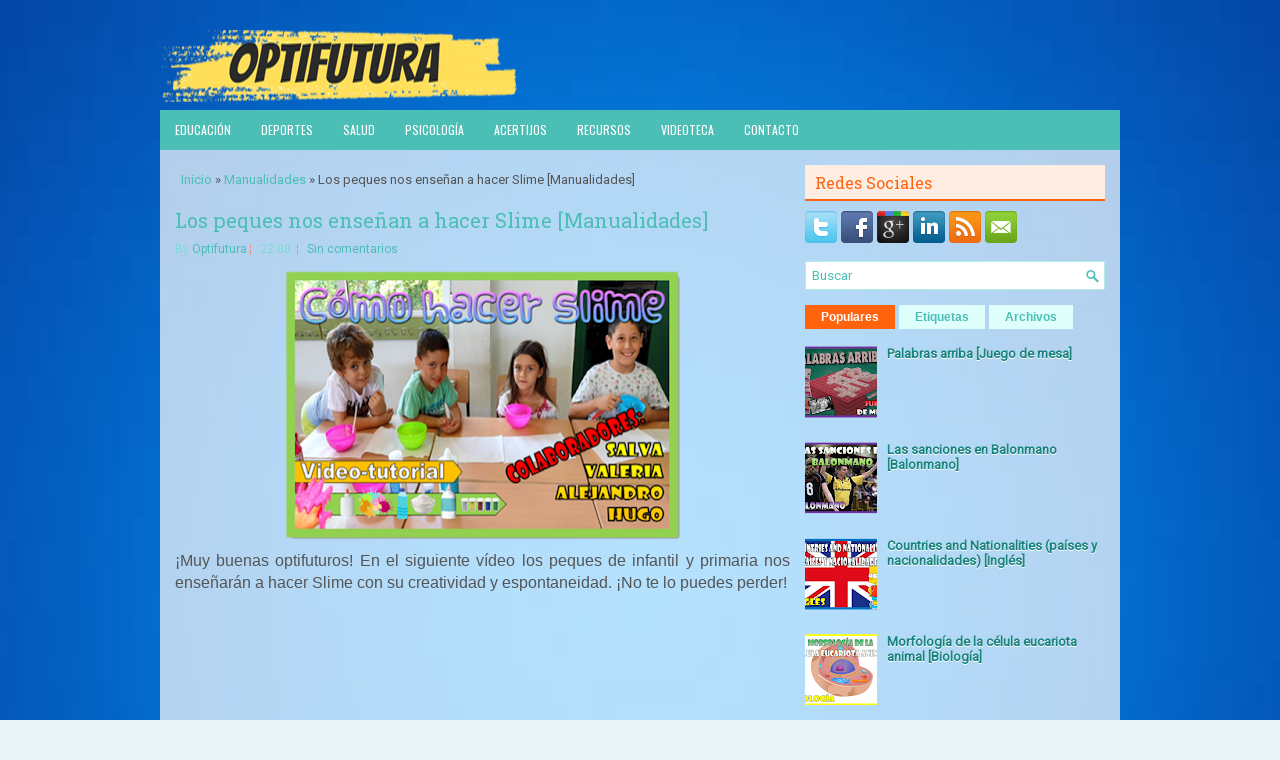

--- FILE ---
content_type: text/html; charset=UTF-8
request_url: http://www.optifutura.com/2018/07/recursos-comohacerslime.html
body_size: 42134
content:
<!DOCTYPE html>
<html dir='ltr' xmlns='http://www.w3.org/1999/xhtml' xmlns:b='http://www.google.com/2005/gml/b' xmlns:data='http://www.google.com/2005/gml/data' xmlns:expr='http://www.google.com/2005/gml/expr'>
<head>
<link href='https://www.blogger.com/static/v1/widgets/2944754296-widget_css_bundle.css' rel='stylesheet' type='text/css'/>
<meta content='width=device-width, initial-scale=1.0' name='viewport'/>
<link href='http://fonts.googleapis.com/css?family=Oswald' rel='stylesheet' type='text/css'/>
<link href='http://fonts.googleapis.com/css?family=Roboto+Slab' rel='stylesheet' type='text/css'/>
<link href='http://fonts.googleapis.com/css?family=Roboto' rel='stylesheet' type='text/css'/>
<meta content='text/html; charset=UTF-8' http-equiv='Content-Type'/>
<meta content='blogger' name='generator'/>
<link href='http://www.optifutura.com/favicon.ico' rel='icon' type='image/x-icon'/>
<link href='http://www.optifutura.com/2018/07/recursos-comohacerslime.html' rel='canonical'/>
<link rel="alternate" type="application/atom+xml" title="Optifutura - Atom" href="http://www.optifutura.com/feeds/posts/default" />
<link rel="alternate" type="application/rss+xml" title="Optifutura - RSS" href="http://www.optifutura.com/feeds/posts/default?alt=rss" />
<link rel="service.post" type="application/atom+xml" title="Optifutura - Atom" href="https://www.blogger.com/feeds/2817173539317418138/posts/default" />

<link rel="alternate" type="application/atom+xml" title="Optifutura - Atom" href="http://www.optifutura.com/feeds/1476567987098009777/comments/default" />
<!--Can't find substitution for tag [blog.ieCssRetrofitLinks]-->
<link href='https://blogger.googleusercontent.com/img/b/R29vZ2xl/AVvXsEi0r6YA4Wz28Y4b6ZA4vz9fIRvP3JYdiutwlKtBIjrcajOQudi5jShfwsGOggy9ahOhIXo-C32E1eP8tWJU82rRKLwUeUginKbynFUI0iYUFjtE3SYniQ39CrbMBFZO1Z1_Q6qdo_BgnYhu/s400/Slime+Entrada.png' rel='image_src'/>
<meta content='http://www.optifutura.com/2018/07/recursos-comohacerslime.html' property='og:url'/>
<meta content='Los peques nos enseñan a hacer Slime [Manualidades]' property='og:title'/>
<meta content='   ¡Muy buenas optifuturos! En el siguiente vídeo los peques de infantil y primaria nos enseñarán a hacer Slime con su creatividad y esponta...' property='og:description'/>
<meta content='https://blogger.googleusercontent.com/img/b/R29vZ2xl/AVvXsEi0r6YA4Wz28Y4b6ZA4vz9fIRvP3JYdiutwlKtBIjrcajOQudi5jShfwsGOggy9ahOhIXo-C32E1eP8tWJU82rRKLwUeUginKbynFUI0iYUFjtE3SYniQ39CrbMBFZO1Z1_Q6qdo_BgnYhu/w1200-h630-p-k-no-nu/Slime+Entrada.png' property='og:image'/>
<!-- Start www.bloggertipandtrick.net: Changing the Blogger Title Tag -->
<title>Los peques nos enseñan a hacer Slime [Manualidades] ~ Optifutura</title>
<!-- End www.bloggertipandtrick.net: Changing the Blogger Title Tag -->
<link href='YOUR-FAVICON-URL' rel='shortcut icon' type='image/vnd.microsoft.icon'/>
<style id='page-skin-1' type='text/css'><!--
/*
-----------------------------------------------
Blogger Template Style
Name:   HealthZone
Author: Lasantha Bandara
URL 1:  http://www.premiumbloggertemplates.com/
URL 2:  http://www.bloggertipandtrick.net/
Theme URL: http://www.premiumbloggertemplates.com/healthzone-blogger-template/
Date:   June 2014
License:  This free Blogger template is licensed under the Creative Commons Attribution 3.0 License, which permits both personal and commercial use.
However, to satisfy the 'attribution' clause of the license, you are required to keep the footer links intact which provides due credit to its authors. For more specific details about the license, you may visit the URL below:
http://creativecommons.org/licenses/by/3.0/
----------------------------------------------- */
body#layout ul{list-style-type:none;list-style:none}
body#layout ul li{list-style-type:none;list-style:none}
body#layout #myGallery{display:none}
body#layout .featuredposts{display:none}
body#layout .fp-slider{display:none}
body#layout #navcontainer{display:none}
body#layout .menu-secondary-wrap{display:none}
body#layout .menu-secondary-container{display:none}
body#layout #skiplinks{display:none}
body#layout .feedtwitter{display:none}
body#layout #header-wrapper {margin-bottom:10px;min-height:200px;}
body#layout .social-profiles-widget h3 {display:none;}
/* Variable definitions
====================
<Variable name="bgcolor" description="Page Background Color"
type="color" default="#fff">
<Variable name="textcolor" description="Text Color"
type="color" default="#333">
<Variable name="linkcolor" description="Link Color"
type="color" default="#58a">
<Variable name="pagetitlecolor" description="Blog Title Color"
type="color" default="#666">
<Variable name="descriptioncolor" description="Blog Description Color"
type="color" default="#999">
<Variable name="titlecolor" description="Post Title Color"
type="color" default="#c60">
<Variable name="bordercolor" description="Border Color"
type="color" default="#ccc">
<Variable name="sidebarcolor" description="Sidebar Title Color"
type="color" default="#999">
<Variable name="sidebartextcolor" description="Sidebar Text Color"
type="color" default="#666">
<Variable name="visitedlinkcolor" description="Visited Link Color"
type="color" default="#999">
<Variable name="bodyfont" description="Text Font"
type="font" default="normal normal 100% Georgia, Serif">
<Variable name="headerfont" description="Sidebar Title Font"
type="font"
default="normal normal 78% 'Trebuchet MS',Trebuchet,Arial,Verdana,Sans-serif">
<Variable name="pagetitlefont" description="Blog Title Font"
type="font"
default="normal normal 200% Georgia, Serif">
<Variable name="descriptionfont" description="Blog Description Font"
type="font"
default="normal normal 78% 'Trebuchet MS', Trebuchet, Arial, Verdana, Sans-serif">
<Variable name="postfooterfont" description="Post Footer Font"
type="font"
default="normal normal 78% 'Trebuchet MS', Trebuchet, Arial, Verdana, Sans-serif">
<Variable name="startSide" description="Side where text starts in blog language"
type="automatic" default="left">
<Variable name="endSide" description="Side where text ends in blog language"
type="automatic" default="right">
*/
/* Use this with templates/template-twocol.html */
body{background: #E8F4F8 url('https://blogger.googleusercontent.com/img/b/R29vZ2xl/AVvXsEhcWEV0FnXD7kmP5eBDvc3yRzV1iKfFTlyUUmW_SAj2MkDEcoYF9gSIVWPtXr1Y__A8qSRU30LzixNojlSqU7pANTTxB4tgHBVMlI6IMmsqPcH3oOw5FLBFYyiBMFTW0ebz-MsCeUPi7rLh/s1600/518094392.jpg') center top no-repeat fixed;color:#555;font-family: Arial, Helvetica, Sans-serif;font-size: 13px;margin:0px;padding:0px;}
a:link,a:visited{color:#4BBEB5;text-decoration:none;outline:none;}
a:hover{color:#FF630E;text-decoration:none;outline:none;}
a img{border-width:0}
#body-wrapper{margin:0px;padding:0px;}
.section, .widget {margin:0;padding:0;}
/* Header-----------------------------------------------*/
#header-wrapper{width:960px;margin:0px auto 0px;height:60px;padding:20px 0px 20px 0px;overflow:hidden;}
#header-inner{background-position:center;margin-left:auto;margin-right:auto}
#header{margin:0;border:0 solid #cccccc;color:#333;float:left;width:40%;overflow:hidden;}
#header h1{color:#333;text-shadow:0px 1px 0px #fff;margin:0;padding:0px 0px 0px 0px;font-family:&#39;Oswald&#39;,Arial,Helvetica,Sans-serif;font-weight:bold;font-size:24px;line-height:24px;}
#header .description{padding-left:2px;color:#333;text-shadow:0px 1px 0px #fff;line-height:13px;font-size:13px;padding-top:0px;margin-top:10px;font-family:Roboto,Arial,Helvetica,Sans-serif;}
#header h1 a,#header h1 a:visited{color:#333;text-decoration:none}
#header h2{padding-left:5px;color:#333;font:14px Arial,Helvetica,Sans-serif}
#header2{float:right;width:58%;margin-right:0px;padding-right:0px;overflow:hidden;}
#header2 .widget{padding:0px 0px 0px 0px;float:right}
.social-profiles-widget img{margin:0 4px 0 0}
.social-profiles-widget img:hover{opacity:0.8}
#top-social-profiles{padding-top:0px;height:32px;text-align:right;}
#top-social-profiles img{margin:0 0 0 6px !important;}
#top-social-profiles img:hover{opacity:0.8;}
#top-social-profiles .widget-container{background:none;border:0;padding:0;}
/* Outer-Wrapper----------------------------------------------- */
#outer-wrapper{width:960px;margin:10px auto 0px;padding:0px;text-align:left;}
#content-wrapper{padding:15px;background:url('https://blogger.googleusercontent.com/img/b/R29vZ2xl/AVvXsEjJTim9wdgLquTFf-PNeuWkEnAt9Zp8VJFNnOCpOCDZZ6eU3RUG8c-zfmY343-vAfWm_mClPQ4Ip04veSR3pxrZbzZG5vC5EAHEKo3uhCcb-R5_ph7044GR9H-vbhxBeh87kEeeZ81mkCxC/s0/main-bg.png');}
#main-wrapper{width:615px;float:left;margin:0px;padding:0px 0px 0px 0px;word-wrap:break-word;overflow:hidden;}
#rsidebar-wrapper{width:300px;float:right;margin:0px;padding:0px 0px 0px 0px;word-wrap:break-word;overflow:hidden;}
/* Headings----------------------------------------------- */
h2{}
/* Posts-----------------------------------------------*/
h2.date-header{margin:1.5em 0 .5em;display:none;}
.wrapfullpost{}
.post{margin-bottom:20px;border:0px solid #F2D89D;}
.post-title{color:#4BBEB5;margin:0 0 10px 0;padding:0;font-family:'Roboto Slab',Oswald,sans-serif;font-size:20px;line-height:20px;font-weight:normal;}
.post-title a,.post-title a:visited,.post-title strong{display:block;text-decoration:none;color:#4BBEB5;text-decoration:none;}
.post-title strong,.post-title a:hover{color:#FF630E;text-decoration:none;}
.post-body{margin:0px;padding:0px 0px 0px 0px;font-family:Arial, Helvetica, Sans-serif;line-height: 22px;}
.post-footer{margin:5px 0;}
.comment-link{margin-left:.6em}
.post-body img{padding:3px;}
.pbtthumbimg {float:left;margin:0px 10px 5px 0px;padding:6px !important;border:0px solid #eeeeee;background:none;width:200px;height:150px;}
.postmeta-primary span,.postmeta-secondary span{background:url(https://blogger.googleusercontent.com/img/b/R29vZ2xl/AVvXsEhauSJfSel6pE8QuBQhHtB4DdeN-Bf046PknIOUHlARimzP_n49Qlo3-6MXF3UuwDM5oX6B6YKAQK1hzrJOn16QIWMx0S-XH941ELLEEaN8yz7m8JyEmS1bDTul8q-6K9ZqOiKfjtWVb_fh/s0/meta-separator.png) left center no-repeat;padding:3px 0 3px 10px;}
.postmeta-primary span:first-child,.postmeta-secondary span:first-child{background:none;padding-left:0;}
.readmore{margin-bottom:5px;float:right;}
.readmore a{color:#4BBEB5;background:#DFFFFC;font-size:12px;line-height:12px;display:inline-block;text-decoration:none;text-transform:none;padding:8px 14px;}
.readmore a:hover{color:#FFF;background:#FF630E;text-decoration:none;}
.postmeta-primary,.postmeta-secondary{color:#7FDAD3;font-size:12px;line-height:18px;padding:0 0 10px;}
/* Sidebar Content----------------------------------------------- */
.sidebar{margin:0 0 10px 0;font-size:13px;color:#19847C;}
.sidebar a{text-decoration:none;color:#19847C;}
.sidebar a:hover{text-decoration:none;color:#FF630E;}
.sidebar h2, h3.widgettitle{background:#FEEDE3;border-bottom:2px solid #FF630E;color:#FF630E;font-size:16px;line-height:16px;font-family:Oswald, sans-serif;font-weight:normal;text-decoration:none;text-transform:none;margin:0 0 10px;padding:10px 10px 8px;}
.sidebar ul{list-style-type:none;list-style:none;margin:0px;padding:0px;}
.sidebar ul li{background:url(https://blogger.googleusercontent.com/img/b/R29vZ2xl/AVvXsEjqhuc2ubGilAdEdnflZf0rU4HoM1mBizb5EjtE4SFMQpiEV0MR2u1OozjAUSsezctHIwTOKYwC9qKwi0XZb2C72G5SdRyAvUPV0qf4LqRiDuJV1Q_X4xkH7LUa3iojKtAjILvr7OOX7QU3/s0/widget-list.png) left 6px no-repeat;margin:0 0 6px;padding:0 0 6px 12px;}
.sidebar .widget{margin:0 0 15px 0;padding:0;color:#19847C;font-size:13px;}
.main .widget{margin:0 0 5px;padding:0 0 2px}
.main .Blog{border-bottom-width:0}
.widget-container{list-style-type:none;list-style:none;margin:0 0 15px 0;padding:0;color:#19847C;font-size:13px}
/* FOOTER ----------------------------------------------- */
#footer-container{}
#footer{margin-bottom:15px;background:#4BBEB5;height:30px;overflow:hidden;padding:10px 0;}
#copyrights{color:#FFF;background:#4BBEB5;float:left;padding-left:15px;width:460px;height:30px;overflow:hidden;}
#copyrights a{color:#FFF;}
#copyrights a:hover{color:#FFF;text-decoration:none;}
#credits{color:#EFFFFE;font-size:11px;float:right;padding-right:15px;text-align:right;width:460px;height:30px;overflow:hidden;}
#credits a{color:#EFFFFE;text-decoration:none;}
#credits a:hover{text-decoration:none;color:#EFFFFE;}
#footer-widgets-container{}
#footer-widgets{background:url(https://blogger.googleusercontent.com/img/b/R29vZ2xl/AVvXsEhQx_eWSV2JmfScAIV_zqjneZPXIfWWKwFikLa5LZrm0X45FVKKbOxhUmgCZOXcIKvCOSSSbwGlwQnGWfZjaFLWRNHR-zOdcBMDvozV5ADHi1JzX9CNaaVrlCFf7PjEaewRkJQ5HpbJIBHz/s0/footer-widgets-bg.png);padding:20px 0 0;}
.footer-widget-box{width:300px;float:left;margin-left:15px;}
.footer-widget-box-last{}
#footer-widgets .widget-container{color:#19847C;}
#footer-widgets .widget-container a{text-decoration:none;color:#19847C;}
#footer-widgets .widget-container a:hover{text-decoration:none;color:#FF630E;}
#footer-widgets h2{background:#FEEDE3;border-bottom:2px solid #FF630E;color:#FF630E;font-size:16px;line-height:16px;font-family:Oswald, sans-serif;font-weight:normal;text-decoration:none;text-transform:none;margin:0 0 10px;padding:10px 10px 8px;}
#footer-widgets .widget ul{list-style-type:none;list-style:none;margin:0px;padding:0px;}
#footer-widgets .widget ul li{background:url(https://blogger.googleusercontent.com/img/b/R29vZ2xl/AVvXsEjqhuc2ubGilAdEdnflZf0rU4HoM1mBizb5EjtE4SFMQpiEV0MR2u1OozjAUSsezctHIwTOKYwC9qKwi0XZb2C72G5SdRyAvUPV0qf4LqRiDuJV1Q_X4xkH7LUa3iojKtAjILvr7OOX7QU3/s0/widget-list.png) left 6px no-repeat;margin:0 0 6px;padding:0 0 6px 12px;}
.footersec {}
.footersec .widget{margin-bottom:20px;}
.footersec ul{}
.footersec ul li{}
/* Search ----------------------------------------------- */
#search{border:1px solid #B3ECE7;background:#fff url(https://blogger.googleusercontent.com/img/b/R29vZ2xl/AVvXsEjPEpDYTGN1AsO_nyNj2XvMs_e9Yt4_zdYjTrCtShGUrWox5VWWVhyvJv1bpMv8iRkvndgJQT_AACAEEAJ_7_0NLIoqGgq6eui0Sa5dnqrTvgexI54Ygw55rAI7X0m3g0nt7whzb2Mc865J/s0/search.png) 99% 50% no-repeat;text-align:left;padding:6px 24px 6px 6px;}
#search #s{background:none;color:#4BBEB5;border:0;width:100%;outline:none;margin:0;padding:0;}
#content-search{width:300px;padding:15px 0;}
/* Comments----------------------------------------------- */
#comments{margin-bottom:15px;border:0px solid #F2D89D;}
#comments h4{font-size:16px;font-weight:bold;margin:1em 0;}
.deleted-comment{font-style:italic;color:gray}
#blog-pager-newer-link{float:left}
#blog-pager-older-link{float:right}
#blog-pager{text-align:center}
.feed-links{clear:both;line-height:2.5em}
/* Profile ----------------------------------------------- */
.profile-img{float:left;margin-top:0;margin-right:5px;margin-bottom:5px;margin-left:0;padding:4px;border:1px solid #cccccc}
.profile-data{margin:0;text-transform:uppercase;letter-spacing:.1em;font:normal normal 78% 'Trebuchet MS', Trebuchet, Arial, Verdana, Sans-serif;color:#999999;font-weight:bold;line-height:1.6em}
.profile-datablock{margin:.5em 0 .5em}
.profile-textblock{margin:0.5em 0;line-height:1.6em}
.profile-link{font:normal normal 78% 'Trebuchet MS', Trebuchet, Arial, Verdana, Sans-serif;text-transform:uppercase;letter-spacing:.1em}
#navbar-iframe{height:0;visibility:hidden;display:none;}
#Image1 { text-align: center; }
#Image2 { text-align: center; }
#Image3 { text-align: center; }
#Image4 { text-align: center; }
#Image5 { text-align: center; }
#Image6 { text-align: center; }
#Image7 { text-align: center; }
#Image8 { text-align: center; }
#Image9 { text-align: center; }

--></style>
<script src='https://ajax.googleapis.com/ajax/libs/jquery/1.11.0/jquery.min.js' type='text/javascript'></script>
<script type='text/javascript'>
//<![CDATA[

/*! jQuery Migrate v1.2.1 | (c) 2005, 2013 jQuery Foundation, Inc. and other contributors | jquery.org/license */
jQuery.migrateMute===void 0&&(jQuery.migrateMute=!0),function(e,t,n){function r(n){var r=t.console;i[n]||(i[n]=!0,e.migrateWarnings.push(n),r&&r.warn&&!e.migrateMute&&(r.warn("JQMIGRATE: "+n),e.migrateTrace&&r.trace&&r.trace()))}function a(t,a,i,o){if(Object.defineProperty)try{return Object.defineProperty(t,a,{configurable:!0,enumerable:!0,get:function(){return r(o),i},set:function(e){r(o),i=e}}),n}catch(s){}e._definePropertyBroken=!0,t[a]=i}var i={};e.migrateWarnings=[],!e.migrateMute&&t.console&&t.console.log&&t.console.log("JQMIGRATE: Logging is active"),e.migrateTrace===n&&(e.migrateTrace=!0),e.migrateReset=function(){i={},e.migrateWarnings.length=0},"BackCompat"===document.compatMode&&r("jQuery is not compatible with Quirks Mode");var o=e("<input/>",{size:1}).attr("size")&&e.attrFn,s=e.attr,u=e.attrHooks.value&&e.attrHooks.value.get||function(){return null},c=e.attrHooks.value&&e.attrHooks.value.set||function(){return n},l=/^(?:input|button)$/i,d=/^[238]$/,p=/^(?:autofocus|autoplay|async|checked|controls|defer|disabled|hidden|loop|multiple|open|readonly|required|scoped|selected)$/i,f=/^(?:checked|selected)$/i;a(e,"attrFn",o||{},"jQuery.attrFn is deprecated"),e.attr=function(t,a,i,u){var c=a.toLowerCase(),g=t&&t.nodeType;return u&&(4>s.length&&r("jQuery.fn.attr( props, pass ) is deprecated"),t&&!d.test(g)&&(o?a in o:e.isFunction(e.fn[a])))?e(t)[a](i):("type"===a&&i!==n&&l.test(t.nodeName)&&t.parentNode&&r("Can't change the 'type' of an input or button in IE 6/7/8"),!e.attrHooks[c]&&p.test(c)&&(e.attrHooks[c]={get:function(t,r){var a,i=e.prop(t,r);return i===!0||"boolean"!=typeof i&&(a=t.getAttributeNode(r))&&a.nodeValue!==!1?r.toLowerCase():n},set:function(t,n,r){var a;return n===!1?e.removeAttr(t,r):(a=e.propFix[r]||r,a in t&&(t[a]=!0),t.setAttribute(r,r.toLowerCase())),r}},f.test(c)&&r("jQuery.fn.attr('"+c+"') may use property instead of attribute")),s.call(e,t,a,i))},e.attrHooks.value={get:function(e,t){var n=(e.nodeName||"").toLowerCase();return"button"===n?u.apply(this,arguments):("input"!==n&&"option"!==n&&r("jQuery.fn.attr('value') no longer gets properties"),t in e?e.value:null)},set:function(e,t){var a=(e.nodeName||"").toLowerCase();return"button"===a?c.apply(this,arguments):("input"!==a&&"option"!==a&&r("jQuery.fn.attr('value', val) no longer sets properties"),e.value=t,n)}};var g,h,v=e.fn.init,m=e.parseJSON,y=/^([^<]*)(<[\w\W]+>)([^>]*)$/;e.fn.init=function(t,n,a){var i;return t&&"string"==typeof t&&!e.isPlainObject(n)&&(i=y.exec(e.trim(t)))&&i[0]&&("<"!==t.charAt(0)&&r("$(html) HTML strings must start with '<' character"),i[3]&&r("$(html) HTML text after last tag is ignored"),"#"===i[0].charAt(0)&&(r("HTML string cannot start with a '#' character"),e.error("JQMIGRATE: Invalid selector string (XSS)")),n&&n.context&&(n=n.context),e.parseHTML)?v.call(this,e.parseHTML(i[2],n,!0),n,a):v.apply(this,arguments)},e.fn.init.prototype=e.fn,e.parseJSON=function(e){return e||null===e?m.apply(this,arguments):(r("jQuery.parseJSON requires a valid JSON string"),null)},e.uaMatch=function(e){e=e.toLowerCase();var t=/(chrome)[ \/]([\w.]+)/.exec(e)||/(webkit)[ \/]([\w.]+)/.exec(e)||/(opera)(?:.*version|)[ \/]([\w.]+)/.exec(e)||/(msie) ([\w.]+)/.exec(e)||0>e.indexOf("compatible")&&/(mozilla)(?:.*? rv:([\w.]+)|)/.exec(e)||[];return{browser:t[1]||"",version:t[2]||"0"}},e.browser||(g=e.uaMatch(navigator.userAgent),h={},g.browser&&(h[g.browser]=!0,h.version=g.version),h.chrome?h.webkit=!0:h.webkit&&(h.safari=!0),e.browser=h),a(e,"browser",e.browser,"jQuery.browser is deprecated"),e.sub=function(){function t(e,n){return new t.fn.init(e,n)}e.extend(!0,t,this),t.superclass=this,t.fn=t.prototype=this(),t.fn.constructor=t,t.sub=this.sub,t.fn.init=function(r,a){return a&&a instanceof e&&!(a instanceof t)&&(a=t(a)),e.fn.init.call(this,r,a,n)},t.fn.init.prototype=t.fn;var n=t(document);return r("jQuery.sub() is deprecated"),t},e.ajaxSetup({converters:{"text json":e.parseJSON}});var b=e.fn.data;e.fn.data=function(t){var a,i,o=this[0];return!o||"events"!==t||1!==arguments.length||(a=e.data(o,t),i=e._data(o,t),a!==n&&a!==i||i===n)?b.apply(this,arguments):(r("Use of jQuery.fn.data('events') is deprecated"),i)};var j=/\/(java|ecma)script/i,w=e.fn.andSelf||e.fn.addBack;e.fn.andSelf=function(){return r("jQuery.fn.andSelf() replaced by jQuery.fn.addBack()"),w.apply(this,arguments)},e.clean||(e.clean=function(t,a,i,o){a=a||document,a=!a.nodeType&&a[0]||a,a=a.ownerDocument||a,r("jQuery.clean() is deprecated");var s,u,c,l,d=[];if(e.merge(d,e.buildFragment(t,a).childNodes),i)for(c=function(e){return!e.type||j.test(e.type)?o?o.push(e.parentNode?e.parentNode.removeChild(e):e):i.appendChild(e):n},s=0;null!=(u=d[s]);s++)e.nodeName(u,"script")&&c(u)||(i.appendChild(u),u.getElementsByTagName!==n&&(l=e.grep(e.merge([],u.getElementsByTagName("script")),c),d.splice.apply(d,[s+1,0].concat(l)),s+=l.length));return d});var Q=e.event.add,x=e.event.remove,k=e.event.trigger,N=e.fn.toggle,T=e.fn.live,M=e.fn.die,S="ajaxStart|ajaxStop|ajaxSend|ajaxComplete|ajaxError|ajaxSuccess",C=RegExp("\\b(?:"+S+")\\b"),H=/(?:^|\s)hover(\.\S+|)\b/,A=function(t){return"string"!=typeof t||e.event.special.hover?t:(H.test(t)&&r("'hover' pseudo-event is deprecated, use 'mouseenter mouseleave'"),t&&t.replace(H,"mouseenter$1 mouseleave$1"))};e.event.props&&"attrChange"!==e.event.props[0]&&e.event.props.unshift("attrChange","attrName","relatedNode","srcElement"),e.event.dispatch&&a(e.event,"handle",e.event.dispatch,"jQuery.event.handle is undocumented and deprecated"),e.event.add=function(e,t,n,a,i){e!==document&&C.test(t)&&r("AJAX events should be attached to document: "+t),Q.call(this,e,A(t||""),n,a,i)},e.event.remove=function(e,t,n,r,a){x.call(this,e,A(t)||"",n,r,a)},e.fn.error=function(){var e=Array.prototype.slice.call(arguments,0);return r("jQuery.fn.error() is deprecated"),e.splice(0,0,"error"),arguments.length?this.bind.apply(this,e):(this.triggerHandler.apply(this,e),this)},e.fn.toggle=function(t,n){if(!e.isFunction(t)||!e.isFunction(n))return N.apply(this,arguments);r("jQuery.fn.toggle(handler, handler...) is deprecated");var a=arguments,i=t.guid||e.guid++,o=0,s=function(n){var r=(e._data(this,"lastToggle"+t.guid)||0)%o;return e._data(this,"lastToggle"+t.guid,r+1),n.preventDefault(),a[r].apply(this,arguments)||!1};for(s.guid=i;a.length>o;)a[o++].guid=i;return this.click(s)},e.fn.live=function(t,n,a){return r("jQuery.fn.live() is deprecated"),T?T.apply(this,arguments):(e(this.context).on(t,this.selector,n,a),this)},e.fn.die=function(t,n){return r("jQuery.fn.die() is deprecated"),M?M.apply(this,arguments):(e(this.context).off(t,this.selector||"**",n),this)},e.event.trigger=function(e,t,n,a){return n||C.test(e)||r("Global events are undocumented and deprecated"),k.call(this,e,t,n||document,a)},e.each(S.split("|"),function(t,n){e.event.special[n]={setup:function(){var t=this;return t!==document&&(e.event.add(document,n+"."+e.guid,function(){e.event.trigger(n,null,t,!0)}),e._data(this,n,e.guid++)),!1},teardown:function(){return this!==document&&e.event.remove(document,n+"."+e._data(this,n)),!1}}})}(jQuery,window);

//]]>
</script>
<script type='text/javascript'>
//<![CDATA[

/**
 * jQuery Mobile Menu 
 * Turn unordered list menu into dropdown select menu
 * version 1.0(31-OCT-2011)
 * 
 * Built on top of the jQuery library
 *   http://jquery.com
 * 
 * Documentation
 * 	 http://github.com/mambows/mobilemenu
 */
(function($){
$.fn.mobileMenu = function(options) {
	
	var defaults = {
			defaultText: 'Navigate to...',
			className: 'select-menu',
			containerClass: 'select-menu-container',
			subMenuClass: 'sub-menu',
			subMenuDash: '&ndash;'
		},
		settings = $.extend( defaults, options ),
		el = $(this);
	
	this.each(function(){
		// ad class to submenu list
		el.find('ul').addClass(settings.subMenuClass);

        // Create base menu
		$('<div />',{
			'class' : settings.containerClass
		}).insertAfter( el );
        
		// Create base menu
		$('<select />',{
			'class' : settings.className
		}).appendTo( '.' + settings.containerClass );

		// Create default option
		$('<option />', {
			"value"		: '#',
			"text"		: settings.defaultText
		}).appendTo( '.' + settings.className );

		// Create select option from menu
		el.find('a').each(function(){
			var $this 	= $(this),
					optText	= '&nbsp;' + $this.text(),
					optSub	= $this.parents( '.' + settings.subMenuClass ),
					len			= optSub.length,
					dash;
			
			// if menu has sub menu
			if( $this.parents('ul').hasClass( settings.subMenuClass ) ) {
				dash = Array( len+1 ).join( settings.subMenuDash );
				optText = dash + optText;
			}

			// Now build menu and append it
			$('<option />', {
				"value"	: this.href,
				"html"	: optText,
				"selected" : (this.href == window.location.href)
			}).appendTo( '.' + settings.className );

		}); // End el.find('a').each

		// Change event on select element
		$('.' + settings.className).change(function(){
			var locations = $(this).val();
			if( locations !== '#' ) {
				window.location.href = $(this).val();
			};
		});

	}); // End this.each

	return this;

};
})(jQuery);

//]]>
</script>
<script type='text/javascript'>
//<![CDATA[

(function($){
	/* hoverIntent by Brian Cherne */
	$.fn.hoverIntent = function(f,g) {
		// default configuration options
		var cfg = {
			sensitivity: 7,
			interval: 100,
			timeout: 0
		};
		// override configuration options with user supplied object
		cfg = $.extend(cfg, g ? { over: f, out: g } : f );

		// instantiate variables
		// cX, cY = current X and Y position of mouse, updated by mousemove event
		// pX, pY = previous X and Y position of mouse, set by mouseover and polling interval
		var cX, cY, pX, pY;

		// A private function for getting mouse position
		var track = function(ev) {
			cX = ev.pageX;
			cY = ev.pageY;
		};

		// A private function for comparing current and previous mouse position
		var compare = function(ev,ob) {
			ob.hoverIntent_t = clearTimeout(ob.hoverIntent_t);
			// compare mouse positions to see if they've crossed the threshold
			if ( ( Math.abs(pX-cX) + Math.abs(pY-cY) ) < cfg.sensitivity ) {
				$(ob).unbind("mousemove",track);
				// set hoverIntent state to true (so mouseOut can be called)
				ob.hoverIntent_s = 1;
				return cfg.over.apply(ob,[ev]);
			} else {
				// set previous coordinates for next time
				pX = cX; pY = cY;
				// use self-calling timeout, guarantees intervals are spaced out properly (avoids JavaScript timer bugs)
				ob.hoverIntent_t = setTimeout( function(){compare(ev, ob);} , cfg.interval );
			}
		};

		// A private function for delaying the mouseOut function
		var delay = function(ev,ob) {
			ob.hoverIntent_t = clearTimeout(ob.hoverIntent_t);
			ob.hoverIntent_s = 0;
			return cfg.out.apply(ob,[ev]);
		};

		// A private function for handling mouse 'hovering'
		var handleHover = function(e) {
			// next three lines copied from jQuery.hover, ignore children onMouseOver/onMouseOut
			var p = (e.type == "mouseover" ? e.fromElement : e.toElement) || e.relatedTarget;
			while ( p && p != this ) { try { p = p.parentNode; } catch(e) { p = this; } }
			if ( p == this ) { return false; }

			// copy objects to be passed into t (required for event object to be passed in IE)
			var ev = jQuery.extend({},e);
			var ob = this;

			// cancel hoverIntent timer if it exists
			if (ob.hoverIntent_t) { ob.hoverIntent_t = clearTimeout(ob.hoverIntent_t); }

			// else e.type == "onmouseover"
			if (e.type == "mouseover") {
				// set "previous" X and Y position based on initial entry point
				pX = ev.pageX; pY = ev.pageY;
				// update "current" X and Y position based on mousemove
				$(ob).bind("mousemove",track);
				// start polling interval (self-calling timeout) to compare mouse coordinates over time
				if (ob.hoverIntent_s != 1) { ob.hoverIntent_t = setTimeout( function(){compare(ev,ob);} , cfg.interval );}

			// else e.type == "onmouseout"
			} else {
				// unbind expensive mousemove event
				$(ob).unbind("mousemove",track);
				// if hoverIntent state is true, then call the mouseOut function after the specified delay
				if (ob.hoverIntent_s == 1) { ob.hoverIntent_t = setTimeout( function(){delay(ev,ob);} , cfg.timeout );}
			}
		};

		// bind the function to the two event listeners
		return this.mouseover(handleHover).mouseout(handleHover);
	};
	
})(jQuery);

//]]>
</script>
<script type='text/javascript'>
//<![CDATA[

/*
 * Superfish v1.4.8 - jQuery menu widget
 * Copyright (c) 2008 Joel Birch
 *
 * Dual licensed under the MIT and GPL licenses:
 * 	http://www.opensource.org/licenses/mit-license.php
 * 	http://www.gnu.org/licenses/gpl.html
 *
 * CHANGELOG: http://users.tpg.com.au/j_birch/plugins/superfish/changelog.txt
 */

;(function($){
	$.fn.superfish = function(op){

		var sf = $.fn.superfish,
			c = sf.c,
			$arrow = $(['<span class="',c.arrowClass,'"> &#187;</span>'].join('')),
			over = function(){
				var $$ = $(this), menu = getMenu($$);
				clearTimeout(menu.sfTimer);
				$$.showSuperfishUl().siblings().hideSuperfishUl();
			},
			out = function(){
				var $$ = $(this), menu = getMenu($$), o = sf.op;
				clearTimeout(menu.sfTimer);
				menu.sfTimer=setTimeout(function(){
					o.retainPath=($.inArray($$[0],o.$path)>-1);
					$$.hideSuperfishUl();
					if (o.$path.length && $$.parents(['li.',o.hoverClass].join('')).length<1){over.call(o.$path);}
				},o.delay);	
			},
			getMenu = function($menu){
				var menu = $menu.parents(['ul.',c.menuClass,':first'].join(''))[0];
				sf.op = sf.o[menu.serial];
				return menu;
			},
			addArrow = function($a){ $a.addClass(c.anchorClass).append($arrow.clone()); };
			
		return this.each(function() {
			var s = this.serial = sf.o.length;
			var o = $.extend({},sf.defaults,op);
			o.$path = $('li.'+o.pathClass,this).slice(0,o.pathLevels).each(function(){
				$(this).addClass([o.hoverClass,c.bcClass].join(' '))
					.filter('li:has(ul)').removeClass(o.pathClass);
			});
			sf.o[s] = sf.op = o;
			
			$('li:has(ul)',this)[($.fn.hoverIntent && !o.disableHI) ? 'hoverIntent' : 'hover'](over,out).each(function() {
				if (o.autoArrows) addArrow( $('>a:first-child',this) );
			})
			.not('.'+c.bcClass)
				.hideSuperfishUl();
			
			var $a = $('a',this);
			$a.each(function(i){
				var $li = $a.eq(i).parents('li');
				$a.eq(i).focus(function(){over.call($li);}).blur(function(){out.call($li);});
			});
			o.onInit.call(this);
			
		}).each(function() {
			var menuClasses = [c.menuClass];
			if (sf.op.dropShadows  && !($.browser.msie && $.browser.version < 7)) menuClasses.push(c.shadowClass);
			$(this).addClass(menuClasses.join(' '));
		});
	};

	var sf = $.fn.superfish;
	sf.o = [];
	sf.op = {};
	sf.IE7fix = function(){
		var o = sf.op;
		if ($.browser.msie && $.browser.version > 6 && o.dropShadows && o.animation.opacity!=undefined)
			this.toggleClass(sf.c.shadowClass+'-off');
		};
	sf.c = {
		bcClass     : 'sf-breadcrumb',
		menuClass   : 'sf-js-enabled',
		anchorClass : 'sf-with-ul',
		arrowClass  : 'sf-sub-indicator',
		shadowClass : 'sf-shadow'
	};
	sf.defaults = {
		hoverClass	: 'sfHover',
		pathClass	: 'overideThisToUse',
		pathLevels	: 1,
		delay		: 800,
		animation	: {opacity:'show'},
		speed		: 'normal',
		autoArrows	: true,
		dropShadows : true,
		disableHI	: false,		// true disables hoverIntent detection
		onInit		: function(){}, // callback functions
		onBeforeShow: function(){},
		onShow		: function(){},
		onHide		: function(){}
	};
	$.fn.extend({
		hideSuperfishUl : function(){
			var o = sf.op,
				not = (o.retainPath===true) ? o.$path : '';
			o.retainPath = false;
			var $ul = $(['li.',o.hoverClass].join(''),this).add(this).not(not).removeClass(o.hoverClass)
					.find('>ul').hide().css('visibility','hidden');
			o.onHide.call($ul);
			return this;
		},
		showSuperfishUl : function(){
			var o = sf.op,
				sh = sf.c.shadowClass+'-off',
				$ul = this.addClass(o.hoverClass)
					.find('>ul:hidden').css('visibility','visible');
			sf.IE7fix.call($ul);
			o.onBeforeShow.call($ul);
			$ul.animate(o.animation,o.speed,function(){ sf.IE7fix.call($ul); o.onShow.call($ul); });
			return this;
		}
	});

})(jQuery);



//]]>
</script>
<script type='text/javascript'>
//<![CDATA[

/*
 * jQuery Cycle Plugin (with Transition Definitions)
 * Examples and documentation at: http://jquery.malsup.com/cycle/
 * Copyright (c) 2007-2010 M. Alsup
 * Version: 2.88 (08-JUN-2010)
 * Dual licensed under the MIT and GPL licenses.
 * http://jquery.malsup.com/license.html
 * Requires: jQuery v1.2.6 or later
 */
(function($){var ver="2.88";if($.support==undefined){$.support={opacity:!($.browser.msie)};}function debug(s){if($.fn.cycle.debug){log(s);}}function log(){if(window.console&&window.console.log){window.console.log("[cycle] "+Array.prototype.join.call(arguments," "));}}$.fn.cycle=function(options,arg2){var o={s:this.selector,c:this.context};if(this.length===0&&options!="stop"){if(!$.isReady&&o.s){log("DOM not ready, queuing slideshow");$(function(){$(o.s,o.c).cycle(options,arg2);});return this;}log("terminating; zero elements found by selector"+($.isReady?"":" (DOM not ready)"));return this;}return this.each(function(){var opts=handleArguments(this,options,arg2);if(opts===false){return;}opts.updateActivePagerLink=opts.updateActivePagerLink||$.fn.cycle.updateActivePagerLink;if(this.cycleTimeout){clearTimeout(this.cycleTimeout);}this.cycleTimeout=this.cyclePause=0;var $cont=$(this);var $slides=opts.slideExpr?$(opts.slideExpr,this):$cont.children();var els=$slides.get();if(els.length<2){log("terminating; too few slides: "+els.length);return;}var opts2=buildOptions($cont,$slides,els,opts,o);if(opts2===false){return;}var startTime=opts2.continuous?10:getTimeout(els[opts2.currSlide],els[opts2.nextSlide],opts2,!opts2.rev);if(startTime){startTime+=(opts2.delay||0);if(startTime<10){startTime=10;}debug("first timeout: "+startTime);this.cycleTimeout=setTimeout(function(){go(els,opts2,0,(!opts2.rev&&!opts.backwards));},startTime);}});};function handleArguments(cont,options,arg2){if(cont.cycleStop==undefined){cont.cycleStop=0;}if(options===undefined||options===null){options={};}if(options.constructor==String){switch(options){case"destroy":case"stop":var opts=$(cont).data("cycle.opts");if(!opts){return false;}cont.cycleStop++;if(cont.cycleTimeout){clearTimeout(cont.cycleTimeout);}cont.cycleTimeout=0;$(cont).removeData("cycle.opts");if(options=="destroy"){destroy(opts);}return false;case"toggle":cont.cyclePause=(cont.cyclePause===1)?0:1;checkInstantResume(cont.cyclePause,arg2,cont);return false;case"pause":cont.cyclePause=1;return false;case"resume":cont.cyclePause=0;checkInstantResume(false,arg2,cont);return false;case"prev":case"next":var opts=$(cont).data("cycle.opts");if(!opts){log('options not found, "prev/next" ignored');return false;}$.fn.cycle[options](opts);return false;default:options={fx:options};}return options;}else{if(options.constructor==Number){var num=options;options=$(cont).data("cycle.opts");if(!options){log("options not found, can not advance slide");return false;}if(num<0||num>=options.elements.length){log("invalid slide index: "+num);return false;}options.nextSlide=num;if(cont.cycleTimeout){clearTimeout(cont.cycleTimeout);cont.cycleTimeout=0;}if(typeof arg2=="string"){options.oneTimeFx=arg2;}go(options.elements,options,1,num>=options.currSlide);return false;}}return options;function checkInstantResume(isPaused,arg2,cont){if(!isPaused&&arg2===true){var options=$(cont).data("cycle.opts");if(!options){log("options not found, can not resume");return false;}if(cont.cycleTimeout){clearTimeout(cont.cycleTimeout);cont.cycleTimeout=0;}go(options.elements,options,1,(!opts.rev&&!opts.backwards));}}}function removeFilter(el,opts){if(!$.support.opacity&&opts.cleartype&&el.style.filter){try{el.style.removeAttribute("filter");}catch(smother){}}}function destroy(opts){if(opts.next){$(opts.next).unbind(opts.prevNextEvent);}if(opts.prev){$(opts.prev).unbind(opts.prevNextEvent);}if(opts.pager||opts.pagerAnchorBuilder){$.each(opts.pagerAnchors||[],function(){this.unbind().remove();});}opts.pagerAnchors=null;if(opts.destroy){opts.destroy(opts);}}function buildOptions($cont,$slides,els,options,o){var opts=$.extend({},$.fn.cycle.defaults,options||{},$.metadata?$cont.metadata():$.meta?$cont.data():{});if(opts.autostop){opts.countdown=opts.autostopCount||els.length;}var cont=$cont[0];$cont.data("cycle.opts",opts);opts.$cont=$cont;opts.stopCount=cont.cycleStop;opts.elements=els;opts.before=opts.before?[opts.before]:[];opts.after=opts.after?[opts.after]:[];opts.after.unshift(function(){opts.busy=0;});if(!$.support.opacity&&opts.cleartype){opts.after.push(function(){removeFilter(this,opts);});}if(opts.continuous){opts.after.push(function(){go(els,opts,0,(!opts.rev&&!opts.backwards));});}saveOriginalOpts(opts);if(!$.support.opacity&&opts.cleartype&&!opts.cleartypeNoBg){clearTypeFix($slides);}if($cont.css("position")=="static"){$cont.css("position","relative");}if(opts.width){$cont.width(opts.width);}if(opts.height&&opts.height!="auto"){$cont.height(opts.height);}if(opts.startingSlide){opts.startingSlide=parseInt(opts.startingSlide);}else{if(opts.backwards){opts.startingSlide=els.length-1;}}if(opts.random){opts.randomMap=[];for(var i=0;i<els.length;i++){opts.randomMap.push(i);}opts.randomMap.sort(function(a,b){return Math.random()-0.5;});opts.randomIndex=1;opts.startingSlide=opts.randomMap[1];}else{if(opts.startingSlide>=els.length){opts.startingSlide=0;}}opts.currSlide=opts.startingSlide||0;var first=opts.startingSlide;$slides.css({position:"absolute",top:0,left:0}).hide().each(function(i){var z;if(opts.backwards){z=first?i<=first?els.length+(i-first):first-i:els.length-i;}else{z=first?i>=first?els.length-(i-first):first-i:els.length-i;}$(this).css("z-index",z);});$(els[first]).css("opacity",1).show();removeFilter(els[first],opts);if(opts.fit&&opts.width){$slides.width(opts.width);}if(opts.fit&&opts.height&&opts.height!="auto"){$slides.height(opts.height);}var reshape=opts.containerResize&&!$cont.innerHeight();if(reshape){var maxw=0,maxh=0;for(var j=0;j<els.length;j++){var $e=$(els[j]),e=$e[0],w=$e.outerWidth(),h=$e.outerHeight();if(!w){w=e.offsetWidth||e.width||$e.attr("width");}if(!h){h=e.offsetHeight||e.height||$e.attr("height");}maxw=w>maxw?w:maxw;maxh=h>maxh?h:maxh;}if(maxw>0&&maxh>0){$cont.css({width:maxw+"px",height:maxh+"px"});}}if(opts.pause){$cont.hover(function(){this.cyclePause++;},function(){this.cyclePause--;});}if(supportMultiTransitions(opts)===false){return false;}var requeue=false;options.requeueAttempts=options.requeueAttempts||0;$slides.each(function(){var $el=$(this);this.cycleH=(opts.fit&&opts.height)?opts.height:($el.height()||this.offsetHeight||this.height||$el.attr("height")||0);this.cycleW=(opts.fit&&opts.width)?opts.width:($el.width()||this.offsetWidth||this.width||$el.attr("width")||0);if($el.is("img")){var loadingIE=($.browser.msie&&this.cycleW==28&&this.cycleH==30&&!this.complete);var loadingFF=($.browser.mozilla&&this.cycleW==34&&this.cycleH==19&&!this.complete);var loadingOp=($.browser.opera&&((this.cycleW==42&&this.cycleH==19)||(this.cycleW==37&&this.cycleH==17))&&!this.complete);var loadingOther=(this.cycleH==0&&this.cycleW==0&&!this.complete);if(loadingIE||loadingFF||loadingOp||loadingOther){if(o.s&&opts.requeueOnImageNotLoaded&&++options.requeueAttempts<100){log(options.requeueAttempts," - img slide not loaded, requeuing slideshow: ",this.src,this.cycleW,this.cycleH);setTimeout(function(){$(o.s,o.c).cycle(options);},opts.requeueTimeout);requeue=true;return false;}else{log("could not determine size of image: "+this.src,this.cycleW,this.cycleH);}}}return true;});if(requeue){return false;}opts.cssBefore=opts.cssBefore||{};opts.animIn=opts.animIn||{};opts.animOut=opts.animOut||{};$slides.not(":eq("+first+")").css(opts.cssBefore);if(opts.cssFirst){$($slides[first]).css(opts.cssFirst);}if(opts.timeout){opts.timeout=parseInt(opts.timeout);if(opts.speed.constructor==String){opts.speed=$.fx.speeds[opts.speed]||parseInt(opts.speed);}if(!opts.sync){opts.speed=opts.speed/2;}var buffer=opts.fx=="shuffle"?500:250;while((opts.timeout-opts.speed)<buffer){opts.timeout+=opts.speed;}}if(opts.easing){opts.easeIn=opts.easeOut=opts.easing;}if(!opts.speedIn){opts.speedIn=opts.speed;}if(!opts.speedOut){opts.speedOut=opts.speed;}opts.slideCount=els.length;opts.currSlide=opts.lastSlide=first;if(opts.random){if(++opts.randomIndex==els.length){opts.randomIndex=0;}opts.nextSlide=opts.randomMap[opts.randomIndex];}else{if(opts.backwards){opts.nextSlide=opts.startingSlide==0?(els.length-1):opts.startingSlide-1;}else{opts.nextSlide=opts.startingSlide>=(els.length-1)?0:opts.startingSlide+1;}}if(!opts.multiFx){var init=$.fn.cycle.transitions[opts.fx];if($.isFunction(init)){init($cont,$slides,opts);}else{if(opts.fx!="custom"&&!opts.multiFx){log("unknown transition: "+opts.fx,"; slideshow terminating");return false;}}}var e0=$slides[first];if(opts.before.length){opts.before[0].apply(e0,[e0,e0,opts,true]);}if(opts.after.length>1){opts.after[1].apply(e0,[e0,e0,opts,true]);}if(opts.next){$(opts.next).bind(opts.prevNextEvent,function(){return advance(opts,opts.rev?-1:1);});}if(opts.prev){$(opts.prev).bind(opts.prevNextEvent,function(){return advance(opts,opts.rev?1:-1);});}if(opts.pager||opts.pagerAnchorBuilder){buildPager(els,opts);}exposeAddSlide(opts,els);return opts;}function saveOriginalOpts(opts){opts.original={before:[],after:[]};opts.original.cssBefore=$.extend({},opts.cssBefore);opts.original.cssAfter=$.extend({},opts.cssAfter);opts.original.animIn=$.extend({},opts.animIn);opts.original.animOut=$.extend({},opts.animOut);$.each(opts.before,function(){opts.original.before.push(this);});$.each(opts.after,function(){opts.original.after.push(this);});}function supportMultiTransitions(opts){var i,tx,txs=$.fn.cycle.transitions;if(opts.fx.indexOf(",")>0){opts.multiFx=true;opts.fxs=opts.fx.replace(/\s*/g,"").split(",");for(i=0;i<opts.fxs.length;i++){var fx=opts.fxs[i];tx=txs[fx];if(!tx||!txs.hasOwnProperty(fx)||!$.isFunction(tx)){log("discarding unknown transition: ",fx);opts.fxs.splice(i,1);i--;}}if(!opts.fxs.length){log("No valid transitions named; slideshow terminating.");return false;}}else{if(opts.fx=="all"){opts.multiFx=true;opts.fxs=[];for(p in txs){tx=txs[p];if(txs.hasOwnProperty(p)&&$.isFunction(tx)){opts.fxs.push(p);}}}}if(opts.multiFx&&opts.randomizeEffects){var r1=Math.floor(Math.random()*20)+30;for(i=0;i<r1;i++){var r2=Math.floor(Math.random()*opts.fxs.length);opts.fxs.push(opts.fxs.splice(r2,1)[0]);}debug("randomized fx sequence: ",opts.fxs);}return true;}function exposeAddSlide(opts,els){opts.addSlide=function(newSlide,prepend){var $s=$(newSlide),s=$s[0];if(!opts.autostopCount){opts.countdown++;}els[prepend?"unshift":"push"](s);if(opts.els){opts.els[prepend?"unshift":"push"](s);}opts.slideCount=els.length;$s.css("position","absolute");$s[prepend?"prependTo":"appendTo"](opts.$cont);if(prepend){opts.currSlide++;opts.nextSlide++;}if(!$.support.opacity&&opts.cleartype&&!opts.cleartypeNoBg){clearTypeFix($s);}if(opts.fit&&opts.width){$s.width(opts.width);}if(opts.fit&&opts.height&&opts.height!="auto"){$slides.height(opts.height);}s.cycleH=(opts.fit&&opts.height)?opts.height:$s.height();s.cycleW=(opts.fit&&opts.width)?opts.width:$s.width();$s.css(opts.cssBefore);if(opts.pager||opts.pagerAnchorBuilder){$.fn.cycle.createPagerAnchor(els.length-1,s,$(opts.pager),els,opts);}if($.isFunction(opts.onAddSlide)){opts.onAddSlide($s);}else{$s.hide();}};}$.fn.cycle.resetState=function(opts,fx){fx=fx||opts.fx;opts.before=[];opts.after=[];opts.cssBefore=$.extend({},opts.original.cssBefore);opts.cssAfter=$.extend({},opts.original.cssAfter);opts.animIn=$.extend({},opts.original.animIn);opts.animOut=$.extend({},opts.original.animOut);opts.fxFn=null;$.each(opts.original.before,function(){opts.before.push(this);});$.each(opts.original.after,function(){opts.after.push(this);});var init=$.fn.cycle.transitions[fx];if($.isFunction(init)){init(opts.$cont,$(opts.elements),opts);}};function go(els,opts,manual,fwd){if(manual&&opts.busy&&opts.manualTrump){debug("manualTrump in go(), stopping active transition");$(els).stop(true,true);opts.busy=false;}if(opts.busy){debug("transition active, ignoring new tx request");return;}var p=opts.$cont[0],curr=els[opts.currSlide],next=els[opts.nextSlide];if(p.cycleStop!=opts.stopCount||p.cycleTimeout===0&&!manual){return;}if(!manual&&!p.cyclePause&&!opts.bounce&&((opts.autostop&&(--opts.countdown<=0))||(opts.nowrap&&!opts.random&&opts.nextSlide<opts.currSlide))){if(opts.end){opts.end(opts);}return;}var changed=false;if((manual||!p.cyclePause)&&(opts.nextSlide!=opts.currSlide)){changed=true;var fx=opts.fx;curr.cycleH=curr.cycleH||$(curr).height();curr.cycleW=curr.cycleW||$(curr).width();next.cycleH=next.cycleH||$(next).height();next.cycleW=next.cycleW||$(next).width();if(opts.multiFx){if(opts.lastFx==undefined||++opts.lastFx>=opts.fxs.length){opts.lastFx=0;}fx=opts.fxs[opts.lastFx];opts.currFx=fx;}if(opts.oneTimeFx){fx=opts.oneTimeFx;opts.oneTimeFx=null;}$.fn.cycle.resetState(opts,fx);if(opts.before.length){$.each(opts.before,function(i,o){if(p.cycleStop!=opts.stopCount){return;}o.apply(next,[curr,next,opts,fwd]);});}var after=function(){$.each(opts.after,function(i,o){if(p.cycleStop!=opts.stopCount){return;}o.apply(next,[curr,next,opts,fwd]);});};debug("tx firing; currSlide: "+opts.currSlide+"; nextSlide: "+opts.nextSlide);opts.busy=1;if(opts.fxFn){opts.fxFn(curr,next,opts,after,fwd,manual&&opts.fastOnEvent);}else{if($.isFunction($.fn.cycle[opts.fx])){$.fn.cycle[opts.fx](curr,next,opts,after,fwd,manual&&opts.fastOnEvent);}else{$.fn.cycle.custom(curr,next,opts,after,fwd,manual&&opts.fastOnEvent);}}}if(changed||opts.nextSlide==opts.currSlide){opts.lastSlide=opts.currSlide;if(opts.random){opts.currSlide=opts.nextSlide;if(++opts.randomIndex==els.length){opts.randomIndex=0;}opts.nextSlide=opts.randomMap[opts.randomIndex];if(opts.nextSlide==opts.currSlide){opts.nextSlide=(opts.currSlide==opts.slideCount-1)?0:opts.currSlide+1;}}else{if(opts.backwards){var roll=(opts.nextSlide-1)<0;if(roll&&opts.bounce){opts.backwards=!opts.backwards;opts.nextSlide=1;opts.currSlide=0;}else{opts.nextSlide=roll?(els.length-1):opts.nextSlide-1;opts.currSlide=roll?0:opts.nextSlide+1;}}else{var roll=(opts.nextSlide+1)==els.length;if(roll&&opts.bounce){opts.backwards=!opts.backwards;opts.nextSlide=els.length-2;opts.currSlide=els.length-1;}else{opts.nextSlide=roll?0:opts.nextSlide+1;opts.currSlide=roll?els.length-1:opts.nextSlide-1;}}}}if(changed&&opts.pager){opts.updateActivePagerLink(opts.pager,opts.currSlide,opts.activePagerClass);}var ms=0;if(opts.timeout&&!opts.continuous){ms=getTimeout(els[opts.currSlide],els[opts.nextSlide],opts,fwd);}else{if(opts.continuous&&p.cyclePause){ms=10;}}if(ms>0){p.cycleTimeout=setTimeout(function(){go(els,opts,0,(!opts.rev&&!opts.backwards));},ms);}}$.fn.cycle.updateActivePagerLink=function(pager,currSlide,clsName){$(pager).each(function(){$(this).children().removeClass(clsName).eq(currSlide).addClass(clsName);});};function getTimeout(curr,next,opts,fwd){if(opts.timeoutFn){var t=opts.timeoutFn.call(curr,curr,next,opts,fwd);while((t-opts.speed)<250){t+=opts.speed;}debug("calculated timeout: "+t+"; speed: "+opts.speed);if(t!==false){return t;}}return opts.timeout;}$.fn.cycle.next=function(opts){advance(opts,opts.rev?-1:1);};$.fn.cycle.prev=function(opts){advance(opts,opts.rev?1:-1);};function advance(opts,val){var els=opts.elements;var p=opts.$cont[0],timeout=p.cycleTimeout;if(timeout){clearTimeout(timeout);p.cycleTimeout=0;}if(opts.random&&val<0){opts.randomIndex--;if(--opts.randomIndex==-2){opts.randomIndex=els.length-2;}else{if(opts.randomIndex==-1){opts.randomIndex=els.length-1;}}opts.nextSlide=opts.randomMap[opts.randomIndex];}else{if(opts.random){opts.nextSlide=opts.randomMap[opts.randomIndex];}else{opts.nextSlide=opts.currSlide+val;if(opts.nextSlide<0){if(opts.nowrap){return false;}opts.nextSlide=els.length-1;}else{if(opts.nextSlide>=els.length){if(opts.nowrap){return false;}opts.nextSlide=0;}}}}var cb=opts.onPrevNextEvent||opts.prevNextClick;if($.isFunction(cb)){cb(val>0,opts.nextSlide,els[opts.nextSlide]);}go(els,opts,1,val>=0);return false;}function buildPager(els,opts){var $p=$(opts.pager);$.each(els,function(i,o){$.fn.cycle.createPagerAnchor(i,o,$p,els,opts);});opts.updateActivePagerLink(opts.pager,opts.startingSlide,opts.activePagerClass);}$.fn.cycle.createPagerAnchor=function(i,el,$p,els,opts){var a;if($.isFunction(opts.pagerAnchorBuilder)){a=opts.pagerAnchorBuilder(i,el);debug("pagerAnchorBuilder("+i+", el) returned: "+a);}else{a='<a href="#">'+(i+1)+"</a>";}if(!a){return;}var $a=$(a);if($a.parents("body").length===0){var arr=[];if($p.length>1){$p.each(function(){var $clone=$a.clone(true);$(this).append($clone);arr.push($clone[0]);});$a=$(arr);}else{$a.appendTo($p);}}opts.pagerAnchors=opts.pagerAnchors||[];opts.pagerAnchors.push($a);$a.bind(opts.pagerEvent,function(e){e.preventDefault();opts.nextSlide=i;var p=opts.$cont[0],timeout=p.cycleTimeout;if(timeout){clearTimeout(timeout);p.cycleTimeout=0;}var cb=opts.onPagerEvent||opts.pagerClick;if($.isFunction(cb)){cb(opts.nextSlide,els[opts.nextSlide]);}go(els,opts,1,opts.currSlide<i);});if(!/^click/.test(opts.pagerEvent)&&!opts.allowPagerClickBubble){$a.bind("click.cycle",function(){return false;});}if(opts.pauseOnPagerHover){$a.hover(function(){opts.$cont[0].cyclePause++;},function(){opts.$cont[0].cyclePause--;});}};$.fn.cycle.hopsFromLast=function(opts,fwd){var hops,l=opts.lastSlide,c=opts.currSlide;if(fwd){hops=c>l?c-l:opts.slideCount-l;}else{hops=c<l?l-c:l+opts.slideCount-c;}return hops;};function clearTypeFix($slides){debug("applying clearType background-color hack");function hex(s){s=parseInt(s).toString(16);return s.length<2?"0"+s:s;}function getBg(e){for(;e&&e.nodeName.toLowerCase()!="html";e=e.parentNode){var v=$.css(e,"background-color");if(v.indexOf("rgb")>=0){var rgb=v.match(/\d+/g);return"#"+hex(rgb[0])+hex(rgb[1])+hex(rgb[2]);}if(v&&v!="transparent"){return v;}}return"#ffffff";}$slides.each(function(){$(this).css("background-color",getBg(this));});}$.fn.cycle.commonReset=function(curr,next,opts,w,h,rev){$(opts.elements).not(curr).hide();opts.cssBefore.opacity=1;opts.cssBefore.display="block";if(w!==false&&next.cycleW>0){opts.cssBefore.width=next.cycleW;}if(h!==false&&next.cycleH>0){opts.cssBefore.height=next.cycleH;}opts.cssAfter=opts.cssAfter||{};opts.cssAfter.display="none";$(curr).css("zIndex",opts.slideCount+(rev===true?1:0));$(next).css("zIndex",opts.slideCount+(rev===true?0:1));};$.fn.cycle.custom=function(curr,next,opts,cb,fwd,speedOverride){var $l=$(curr),$n=$(next);var speedIn=opts.speedIn,speedOut=opts.speedOut,easeIn=opts.easeIn,easeOut=opts.easeOut;$n.css(opts.cssBefore);if(speedOverride){if(typeof speedOverride=="number"){speedIn=speedOut=speedOverride;}else{speedIn=speedOut=1;}easeIn=easeOut=null;}var fn=function(){$n.animate(opts.animIn,speedIn,easeIn,cb);};$l.animate(opts.animOut,speedOut,easeOut,function(){if(opts.cssAfter){$l.css(opts.cssAfter);}if(!opts.sync){fn();}});if(opts.sync){fn();}};$.fn.cycle.transitions={fade:function($cont,$slides,opts){$slides.not(":eq("+opts.currSlide+")").css("opacity",0);opts.before.push(function(curr,next,opts){$.fn.cycle.commonReset(curr,next,opts);opts.cssBefore.opacity=0;});opts.animIn={opacity:1};opts.animOut={opacity:0};opts.cssBefore={top:0,left:0};}};$.fn.cycle.ver=function(){return ver;};$.fn.cycle.defaults={fx:"fade",timeout:4000,timeoutFn:null,continuous:0,speed:1000,speedIn:null,speedOut:null,next:null,prev:null,onPrevNextEvent:null,prevNextEvent:"click.cycle",pager:null,onPagerEvent:null,pagerEvent:"click.cycle",allowPagerClickBubble:false,pagerAnchorBuilder:null,before:null,after:null,end:null,easing:null,easeIn:null,easeOut:null,shuffle:null,animIn:null,animOut:null,cssBefore:null,cssAfter:null,fxFn:null,height:"auto",startingSlide:0,sync:1,random:0,fit:0,containerResize:1,pause:0,pauseOnPagerHover:0,autostop:0,autostopCount:0,delay:0,slideExpr:null,cleartype:!$.support.opacity,cleartypeNoBg:false,nowrap:0,fastOnEvent:0,randomizeEffects:1,rev:0,manualTrump:true,requeueOnImageNotLoaded:true,requeueTimeout:250,activePagerClass:"activeSlide",updateActivePagerLink:null,backwards:false};})(jQuery);
/*
 * jQuery Cycle Plugin Transition Definitions
 * This script is a plugin for the jQuery Cycle Plugin
 * Examples and documentation at: http://malsup.com/jquery/cycle/
 * Copyright (c) 2007-2010 M. Alsup
 * Version:	 2.72
 * Dual licensed under the MIT and GPL licenses:
 * http://www.opensource.org/licenses/mit-license.php
 * http://www.gnu.org/licenses/gpl.html
 */
(function($){$.fn.cycle.transitions.none=function($cont,$slides,opts){opts.fxFn=function(curr,next,opts,after){$(next).show();$(curr).hide();after();};};$.fn.cycle.transitions.scrollUp=function($cont,$slides,opts){$cont.css("overflow","hidden");opts.before.push($.fn.cycle.commonReset);var h=$cont.height();opts.cssBefore={top:h,left:0};opts.cssFirst={top:0};opts.animIn={top:0};opts.animOut={top:-h};};$.fn.cycle.transitions.scrollDown=function($cont,$slides,opts){$cont.css("overflow","hidden");opts.before.push($.fn.cycle.commonReset);var h=$cont.height();opts.cssFirst={top:0};opts.cssBefore={top:-h,left:0};opts.animIn={top:0};opts.animOut={top:h};};$.fn.cycle.transitions.scrollLeft=function($cont,$slides,opts){$cont.css("overflow","hidden");opts.before.push($.fn.cycle.commonReset);var w=$cont.width();opts.cssFirst={left:0};opts.cssBefore={left:w,top:0};opts.animIn={left:0};opts.animOut={left:0-w};};$.fn.cycle.transitions.scrollRight=function($cont,$slides,opts){$cont.css("overflow","hidden");opts.before.push($.fn.cycle.commonReset);var w=$cont.width();opts.cssFirst={left:0};opts.cssBefore={left:-w,top:0};opts.animIn={left:0};opts.animOut={left:w};};$.fn.cycle.transitions.scrollHorz=function($cont,$slides,opts){$cont.css("overflow","hidden").width();opts.before.push(function(curr,next,opts,fwd){$.fn.cycle.commonReset(curr,next,opts);opts.cssBefore.left=fwd?(next.cycleW-1):(1-next.cycleW);opts.animOut.left=fwd?-curr.cycleW:curr.cycleW;});opts.cssFirst={left:0};opts.cssBefore={top:0};opts.animIn={left:0};opts.animOut={top:0};};$.fn.cycle.transitions.scrollVert=function($cont,$slides,opts){$cont.css("overflow","hidden");opts.before.push(function(curr,next,opts,fwd){$.fn.cycle.commonReset(curr,next,opts);opts.cssBefore.top=fwd?(1-next.cycleH):(next.cycleH-1);opts.animOut.top=fwd?curr.cycleH:-curr.cycleH;});opts.cssFirst={top:0};opts.cssBefore={left:0};opts.animIn={top:0};opts.animOut={left:0};};$.fn.cycle.transitions.slideX=function($cont,$slides,opts){opts.before.push(function(curr,next,opts){$(opts.elements).not(curr).hide();$.fn.cycle.commonReset(curr,next,opts,false,true);opts.animIn.width=next.cycleW;});opts.cssBefore={left:0,top:0,width:0};opts.animIn={width:"show"};opts.animOut={width:0};};$.fn.cycle.transitions.slideY=function($cont,$slides,opts){opts.before.push(function(curr,next,opts){$(opts.elements).not(curr).hide();$.fn.cycle.commonReset(curr,next,opts,true,false);opts.animIn.height=next.cycleH;});opts.cssBefore={left:0,top:0,height:0};opts.animIn={height:"show"};opts.animOut={height:0};};$.fn.cycle.transitions.shuffle=function($cont,$slides,opts){var i,w=$cont.css("overflow","visible").width();$slides.css({left:0,top:0});opts.before.push(function(curr,next,opts){$.fn.cycle.commonReset(curr,next,opts,true,true,true);});if(!opts.speedAdjusted){opts.speed=opts.speed/2;opts.speedAdjusted=true;}opts.random=0;opts.shuffle=opts.shuffle||{left:-w,top:15};opts.els=[];for(i=0;i<$slides.length;i++){opts.els.push($slides[i]);}for(i=0;i<opts.currSlide;i++){opts.els.push(opts.els.shift());}opts.fxFn=function(curr,next,opts,cb,fwd){var $el=fwd?$(curr):$(next);$(next).css(opts.cssBefore);var count=opts.slideCount;$el.animate(opts.shuffle,opts.speedIn,opts.easeIn,function(){var hops=$.fn.cycle.hopsFromLast(opts,fwd);for(var k=0;k<hops;k++){fwd?opts.els.push(opts.els.shift()):opts.els.unshift(opts.els.pop());}if(fwd){for(var i=0,len=opts.els.length;i<len;i++){$(opts.els[i]).css("z-index",len-i+count);}}else{var z=$(curr).css("z-index");$el.css("z-index",parseInt(z)+1+count);}$el.animate({left:0,top:0},opts.speedOut,opts.easeOut,function(){$(fwd?this:curr).hide();if(cb){cb();}});});};opts.cssBefore={display:"block",opacity:1,top:0,left:0};};$.fn.cycle.transitions.turnUp=function($cont,$slides,opts){opts.before.push(function(curr,next,opts){$.fn.cycle.commonReset(curr,next,opts,true,false);opts.cssBefore.top=next.cycleH;opts.animIn.height=next.cycleH;});opts.cssFirst={top:0};opts.cssBefore={left:0,height:0};opts.animIn={top:0};opts.animOut={height:0};};$.fn.cycle.transitions.turnDown=function($cont,$slides,opts){opts.before.push(function(curr,next,opts){$.fn.cycle.commonReset(curr,next,opts,true,false);opts.animIn.height=next.cycleH;opts.animOut.top=curr.cycleH;});opts.cssFirst={top:0};opts.cssBefore={left:0,top:0,height:0};opts.animOut={height:0};};$.fn.cycle.transitions.turnLeft=function($cont,$slides,opts){opts.before.push(function(curr,next,opts){$.fn.cycle.commonReset(curr,next,opts,false,true);opts.cssBefore.left=next.cycleW;opts.animIn.width=next.cycleW;});opts.cssBefore={top:0,width:0};opts.animIn={left:0};opts.animOut={width:0};};$.fn.cycle.transitions.turnRight=function($cont,$slides,opts){opts.before.push(function(curr,next,opts){$.fn.cycle.commonReset(curr,next,opts,false,true);opts.animIn.width=next.cycleW;opts.animOut.left=curr.cycleW;});opts.cssBefore={top:0,left:0,width:0};opts.animIn={left:0};opts.animOut={width:0};};$.fn.cycle.transitions.zoom=function($cont,$slides,opts){opts.before.push(function(curr,next,opts){$.fn.cycle.commonReset(curr,next,opts,false,false,true);opts.cssBefore.top=next.cycleH/2;opts.cssBefore.left=next.cycleW/2;opts.animIn={top:0,left:0,width:next.cycleW,height:next.cycleH};opts.animOut={width:0,height:0,top:curr.cycleH/2,left:curr.cycleW/2};});opts.cssFirst={top:0,left:0};opts.cssBefore={width:0,height:0};};$.fn.cycle.transitions.fadeZoom=function($cont,$slides,opts){opts.before.push(function(curr,next,opts){$.fn.cycle.commonReset(curr,next,opts,false,false);opts.cssBefore.left=next.cycleW/2;opts.cssBefore.top=next.cycleH/2;opts.animIn={top:0,left:0,width:next.cycleW,height:next.cycleH};});opts.cssBefore={width:0,height:0};opts.animOut={opacity:0};};$.fn.cycle.transitions.blindX=function($cont,$slides,opts){var w=$cont.css("overflow","hidden").width();opts.before.push(function(curr,next,opts){$.fn.cycle.commonReset(curr,next,opts);opts.animIn.width=next.cycleW;opts.animOut.left=curr.cycleW;});opts.cssBefore={left:w,top:0};opts.animIn={left:0};opts.animOut={left:w};};$.fn.cycle.transitions.blindY=function($cont,$slides,opts){var h=$cont.css("overflow","hidden").height();opts.before.push(function(curr,next,opts){$.fn.cycle.commonReset(curr,next,opts);opts.animIn.height=next.cycleH;opts.animOut.top=curr.cycleH;});opts.cssBefore={top:h,left:0};opts.animIn={top:0};opts.animOut={top:h};};$.fn.cycle.transitions.blindZ=function($cont,$slides,opts){var h=$cont.css("overflow","hidden").height();var w=$cont.width();opts.before.push(function(curr,next,opts){$.fn.cycle.commonReset(curr,next,opts);opts.animIn.height=next.cycleH;opts.animOut.top=curr.cycleH;});opts.cssBefore={top:h,left:w};opts.animIn={top:0,left:0};opts.animOut={top:h,left:w};};$.fn.cycle.transitions.growX=function($cont,$slides,opts){opts.before.push(function(curr,next,opts){$.fn.cycle.commonReset(curr,next,opts,false,true);opts.cssBefore.left=this.cycleW/2;opts.animIn={left:0,width:this.cycleW};opts.animOut={left:0};});opts.cssBefore={width:0,top:0};};$.fn.cycle.transitions.growY=function($cont,$slides,opts){opts.before.push(function(curr,next,opts){$.fn.cycle.commonReset(curr,next,opts,true,false);opts.cssBefore.top=this.cycleH/2;opts.animIn={top:0,height:this.cycleH};opts.animOut={top:0};});opts.cssBefore={height:0,left:0};};$.fn.cycle.transitions.curtainX=function($cont,$slides,opts){opts.before.push(function(curr,next,opts){$.fn.cycle.commonReset(curr,next,opts,false,true,true);opts.cssBefore.left=next.cycleW/2;opts.animIn={left:0,width:this.cycleW};opts.animOut={left:curr.cycleW/2,width:0};});opts.cssBefore={top:0,width:0};};$.fn.cycle.transitions.curtainY=function($cont,$slides,opts){opts.before.push(function(curr,next,opts){$.fn.cycle.commonReset(curr,next,opts,true,false,true);opts.cssBefore.top=next.cycleH/2;opts.animIn={top:0,height:next.cycleH};opts.animOut={top:curr.cycleH/2,height:0};});opts.cssBefore={left:0,height:0};};$.fn.cycle.transitions.cover=function($cont,$slides,opts){var d=opts.direction||"left";var w=$cont.css("overflow","hidden").width();var h=$cont.height();opts.before.push(function(curr,next,opts){$.fn.cycle.commonReset(curr,next,opts);if(d=="right"){opts.cssBefore.left=-w;}else{if(d=="up"){opts.cssBefore.top=h;}else{if(d=="down"){opts.cssBefore.top=-h;}else{opts.cssBefore.left=w;}}}});opts.animIn={left:0,top:0};opts.animOut={opacity:1};opts.cssBefore={top:0,left:0};};$.fn.cycle.transitions.uncover=function($cont,$slides,opts){var d=opts.direction||"left";var w=$cont.css("overflow","hidden").width();var h=$cont.height();opts.before.push(function(curr,next,opts){$.fn.cycle.commonReset(curr,next,opts,true,true,true);if(d=="right"){opts.animOut.left=w;}else{if(d=="up"){opts.animOut.top=-h;}else{if(d=="down"){opts.animOut.top=h;}else{opts.animOut.left=-w;}}}});opts.animIn={left:0,top:0};opts.animOut={opacity:1};opts.cssBefore={top:0,left:0};};$.fn.cycle.transitions.toss=function($cont,$slides,opts){var w=$cont.css("overflow","visible").width();var h=$cont.height();opts.before.push(function(curr,next,opts){$.fn.cycle.commonReset(curr,next,opts,true,true,true);if(!opts.animOut.left&&!opts.animOut.top){opts.animOut={left:w*2,top:-h/2,opacity:0};}else{opts.animOut.opacity=0;}});opts.cssBefore={left:0,top:0};opts.animIn={left:0};};$.fn.cycle.transitions.wipe=function($cont,$slides,opts){var w=$cont.css("overflow","hidden").width();var h=$cont.height();opts.cssBefore=opts.cssBefore||{};var clip;if(opts.clip){if(/l2r/.test(opts.clip)){clip="rect(0px 0px "+h+"px 0px)";}else{if(/r2l/.test(opts.clip)){clip="rect(0px "+w+"px "+h+"px "+w+"px)";}else{if(/t2b/.test(opts.clip)){clip="rect(0px "+w+"px 0px 0px)";}else{if(/b2t/.test(opts.clip)){clip="rect("+h+"px "+w+"px "+h+"px 0px)";}else{if(/zoom/.test(opts.clip)){var top=parseInt(h/2);var left=parseInt(w/2);clip="rect("+top+"px "+left+"px "+top+"px "+left+"px)";}}}}}}opts.cssBefore.clip=opts.cssBefore.clip||clip||"rect(0px 0px 0px 0px)";var d=opts.cssBefore.clip.match(/(\d+)/g);var t=parseInt(d[0]),r=parseInt(d[1]),b=parseInt(d[2]),l=parseInt(d[3]);opts.before.push(function(curr,next,opts){if(curr==next){return;}var $curr=$(curr),$next=$(next);$.fn.cycle.commonReset(curr,next,opts,true,true,false);opts.cssAfter.display="block";var step=1,count=parseInt((opts.speedIn/13))-1;(function f(){var tt=t?t-parseInt(step*(t/count)):0;var ll=l?l-parseInt(step*(l/count)):0;var bb=b<h?b+parseInt(step*((h-b)/count||1)):h;var rr=r<w?r+parseInt(step*((w-r)/count||1)):w;$next.css({clip:"rect("+tt+"px "+rr+"px "+bb+"px "+ll+"px)"});(step++<=count)?setTimeout(f,13):$curr.css("display","none");})();});opts.cssBefore={display:"block",opacity:1,top:0,left:0};opts.animIn={left:0};opts.animOut={left:0};};})(jQuery);

//]]>
</script>
<script type='text/javascript'>
//<![CDATA[

jQuery.noConflict();
jQuery(function () {
    jQuery('ul.menu-primary').superfish({
        animation: {
            opacity: 'show'
        },
        autoArrows: true,
        dropShadows: false,
        speed: 200,
        delay: 800
    });
});

jQuery(document).ready(function() {
jQuery('.menu-primary-container').mobileMenu({
    defaultText: 'Menu',
    className: 'menu-primary-responsive',
    containerClass: 'menu-primary-responsive-container',
    subMenuDash: '&ndash;'
});
});

jQuery(document).ready(function() {
var blloc = window.location.href;
jQuery("#pagelistmenusblogul li a").each(function() {
  var blloc2 = jQuery(this).attr('href');
  if(blloc2 == blloc) {
     jQuery(this).parent('li').addClass('current-cat');
  }
});
});

jQuery(function () {
    jQuery('ul.menu-secondary').superfish({
        animation: {
            opacity: 'show'
        },
        autoArrows: true,
        dropShadows: false,
        speed: 200,
        delay: 800
    });
});

jQuery(document).ready(function() {
jQuery('.menu-secondary-container').mobileMenu({
    defaultText: 'Navigation',
    className: 'menu-secondary-responsive',
    containerClass: 'menu-secondary-responsive-container',
    subMenuDash: '&ndash;'
});
});

jQuery(document).ready(function () {
    jQuery('.fp-slides').cycle({
        fx: 'scrollHorz',
        timeout: 4000,
        delay: 0,
        speed: 400,
        next: '.fp-next',
        prev: '.fp-prev',
        pager: '.fp-pager',
        continuous: 0,
        sync: 1,
        pause: 1,
        pauseOnPagerHover: 1,
        cleartype: true,
        cleartypeNoBg: true
    });
});

//]]>
</script>
<script type='text/javascript'>
//<![CDATA[

function showrecentcomments(json){for(var i=0;i<a_rc;i++){var b_rc=json.feed.entry[i];var c_rc;if(i==json.feed.entry.length)break;for(var k=0;k<b_rc.link.length;k++){if(b_rc.link[k].rel=='alternate'){c_rc=b_rc.link[k].href;break;}}c_rc=c_rc.replace("#","#comment-");var d_rc=c_rc.split("#");d_rc=d_rc[0];var e_rc=d_rc.split("/");e_rc=e_rc[5];e_rc=e_rc.split(".html");e_rc=e_rc[0];var f_rc=e_rc.replace(/-/g," ");f_rc=f_rc.link(d_rc);var g_rc=b_rc.published.$t;var h_rc=g_rc.substring(0,4);var i_rc=g_rc.substring(5,7);var j_rc=g_rc.substring(8,10);var k_rc=new Array();k_rc[1]="Jan";k_rc[2]="Feb";k_rc[3]="Mar";k_rc[4]="Apr";k_rc[5]="May";k_rc[6]="Jun";k_rc[7]="Jul";k_rc[8]="Aug";k_rc[9]="Sep";k_rc[10]="Oct";k_rc[11]="Nov";k_rc[12]="Dec";if("content" in b_rc){var l_rc=b_rc.content.$t;}else if("summary" in b_rc){var l_rc=b_rc.summary.$t;}else var l_rc="";var re=/<\S[^>]*>/g;l_rc=l_rc.replace(re,"");if(m_rc==true)document.write('On '+k_rc[parseInt(i_rc,10)]+' '+j_rc+' ');document.write('<a href="'+c_rc+'">'+b_rc.author[0].name.$t+'</a> commented');if(n_rc==true)document.write(' on '+f_rc);document.write(': ');if(l_rc.length<o_rc){document.write('<i>&#8220;');document.write(l_rc);document.write('&#8221;</i><br/><br/>');}else{document.write('<i>&#8220;');l_rc=l_rc.substring(0,o_rc);var p_rc=l_rc.lastIndexOf(" ");l_rc=l_rc.substring(0,p_rc);document.write(l_rc+'&hellip;&#8221;</i>');document.write('<br/><br/>');}}}

function rp(json){document.write('<ul>');for(var i=0;i<numposts;i++){document.write('<li>');var entry=json.feed.entry[i];var posttitle=entry.title.$t;var posturl;if(i==json.feed.entry.length)break;for(var k=0;k<entry.link.length;k++){if(entry.link[k].rel=='alternate'){posturl=entry.link[k].href;break}}posttitle=posttitle.link(posturl);var readmorelink="(more)";readmorelink=readmorelink.link(posturl);var postdate=entry.published.$t;var cdyear=postdate.substring(0,4);var cdmonth=postdate.substring(5,7);var cdday=postdate.substring(8,10);var monthnames=new Array();monthnames[1]="Jan";monthnames[2]="Feb";monthnames[3]="Mar";monthnames[4]="Apr";monthnames[5]="May";monthnames[6]="Jun";monthnames[7]="Jul";monthnames[8]="Aug";monthnames[9]="Sep";monthnames[10]="Oct";monthnames[11]="Nov";monthnames[12]="Dec";if("content"in entry){var postcontent=entry.content.$t}else if("summary"in entry){var postcontent=entry.summary.$t}else var postcontent="";var re=/<\S[^>]*>/g;postcontent=postcontent.replace(re,"");document.write(posttitle);if(showpostdate==true)document.write(' - '+monthnames[parseInt(cdmonth,10)]+' '+cdday);if(showpostsummary==true){if(postcontent.length<numchars){document.write(postcontent)}else{postcontent=postcontent.substring(0,numchars);var quoteEnd=postcontent.lastIndexOf(" ");postcontent=postcontent.substring(0,quoteEnd);document.write(postcontent+'...'+readmorelink)}}document.write('</li>')}document.write('</ul>')}

//]]>
</script>
<script type='text/javascript'>
summary_noimg = 450;
summary_img = 375;
img_thumb_height = 150;
img_thumb_width = 200; 
</script>
<script type='text/javascript'>
//<![CDATA[

function removeHtmlTag(strx,chop){ 
	if(strx.indexOf("<")!=-1)
	{
		var s = strx.split("<"); 
		for(var i=0;i<s.length;i++){ 
			if(s[i].indexOf(">")!=-1){ 
				s[i] = s[i].substring(s[i].indexOf(">")+1,s[i].length); 
			} 
		} 
		strx =  s.join(""); 
	}
	chop = (chop < strx.length-1) ? chop : strx.length-2; 
	while(strx.charAt(chop-1)!=' ' && strx.indexOf(' ',chop)!=-1) chop++; 
	strx = strx.substring(0,chop-1); 
	return strx+'...'; 
}

function createSummaryAndThumb(pID){
	var div = document.getElementById(pID);
	var imgtag = "";
	var img = div.getElementsByTagName("img");
	var summ = summary_noimg;
	if(img.length>=1) {	
		imgtag = '<img src="'+img[0].src+'" class="pbtthumbimg"/>';
		summ = summary_img;
	}
	
	var summary = imgtag + '<div>' + removeHtmlTag(div.innerHTML,summ) + '</div>';
	div.innerHTML = summary;
}

//]]>
</script>
<style type='text/css'>
.clearfix:after{content:"\0020";display:block;height:0;clear:both;visibility:hidden;overflow:hidden}
#container,#header,#main,#main-fullwidth,#footer,.clearfix{display:block}
.clear{clear:both}
body {font-family:'Roboto', Arial, Helvetica, Sans-serif;}
.post-body {font-family:'Roboto', Arial, Helvetica, Sans-serif;}
h1,h2,h3,h4,h5,h6{margin-bottom:16px;font-weight:normal;line-height:1}
h1{font-size:40px}
h2{font-size:30px}
h3{font-size:20px}
h4{font-size:16px}
h5{font-size:14px}
h6{font-size:12px}
h1 img,h2 img,h3 img,h4 img,h5 img,h6 img{margin:0}
table{margin-bottom:20px;width:100%}
th{font-weight:bold}
thead th{background:#c3d9ff}
th,td,caption{padding:4px 10px 4px 5px}
tr.even td{background:#e5ecf9}
tfoot{font-style:italic}
caption{background:#eee}
li ul,li ol{margin:0}
ul,ol{margin:0 20px 20px 0;padding-left:20px}
ul{list-style-type:disc}
ol{list-style-type:decimal}
dl{margin:0 0 20px 0}
dl dt{font-weight:bold}
dd{margin-left:20px}
blockquote{margin:20px;color:#666;}
pre{margin:20px 0;white-space:pre}
pre,code,tt{font:13px 'andale mono','lucida console',monospace;line-height:18px}
#search {overflow:hidden;}
#header h1{font-family:'Oswald',Arial,Helvetica,Sans-serif;}
#header .description{font-family:Roboto,Arial,Helvetica,Sans-serif;}
.post-title {font-family:'Roboto Slab',sans-serif;}
.sidebar h2, h3.widgettitle{font-family:'Roboto Slab',sans-serif;}
#footer-widgets .widgettitle, #footer-widgets .widget h2{font-family:'Roboto Slab',Arial,Helvetica,Sans-serif;}
.menus,.menus *{margin:0;padding:0;list-style:none;list-style-type:none;line-height:1.0}
.menus ul{position:absolute;top:-999em;width:100%}
.menus ul li{width:100%}
.menus li:hover{visibility:inherit}
.menus li{float:left;position:relative}
.menus a{display:block;position:relative}
.menus li:hover ul,.menus li.sfHover ul{left:0;top:100%;z-index:99}
.menus li:hover li ul,.menus li.sfHover li ul{top:-999em}
.menus li li:hover ul,.menus li li.sfHover ul{left:100%;top:0}
.menus li li:hover li ul,.menus li li.sfHover li ul{top:-999em}
.menus li li li:hover ul,.menus li li li.sfHover ul{left:100%;top:0}
.sf-shadow ul{padding:0 8px 9px 0;-moz-border-radius-bottomleft:17px;-moz-border-radius-topright:17px;-webkit-border-top-right-radius:17px;-webkit-border-bottom-left-radius:17px}
.menus .sf-shadow ul.sf-shadow-off{background:transparent}
.menu-primary-container{float:right;position:relative;height:34px;background:none;z-index:400;margin-top:10px;padding:0;}
.menu-primary li a{color:#4BBEB5;text-decoration:none;font-family:Oswald, sans-serif;font-size:13px;line-height:13px;text-transform:uppercase;font-weight:normal;padding:11px 15px;}
.menu-primary li a:hover,.menu-primary li a:active,.menu-primary li a:focus,.menu-primary li:hover > a,.menu-primary li.current-cat > a,.menu-primary li.current_page_item > a,.menu-primary li.current-menu-item > a{color:#FF630E;outline:0;background:none;}
.menu-primary li li a{color:#FFF;text-transform:none;background:#4BBEB5;border:0;font-weight:normal;margin:0;padding:10px 15px;}
.menu-primary li li a:hover,.menu-primary li li a:active,.menu-primary li li a:focus,.menu-primary li li:hover > a,.menu-primary li li.current-cat > a,.menu-primary li li.current_page_item > a,.menu-primary li li.current-menu-item > a{color:#FFF;background:#5CCDC4;outline:0;border-bottom:0;text-decoration:none;}
.menu-primary a.sf-with-ul{padding-right:20px;min-width:1px;}
.menu-primary .sf-sub-indicator{position:absolute;display:block;overflow:hidden;right:0;top:0;padding:10px 10px 0 0;}
.menu-primary li li .sf-sub-indicator{padding:9px 10px 0 0;}
.wrap-menu-primary .sf-shadow ul{background:url(https://blogger.googleusercontent.com/img/b/R29vZ2xl/AVvXsEhADpUBxn0FuII04edp198wk4g-4VDrhjvqs_Ugw7pydYFcZ4llL64nf8Yl_1Y3TiZfNRCxQpzuXor5t9njnXl8syDq_JkvyIoNQfLdbcIwUl-Q3ytdcNO6_VvrcAfk_Fl_yDepAmkqCbWb/s0/menu-primary-shadow.png) no-repeat bottom right;}
.menu-secondary-container{position:relative;height:40px;z-index:300;background:#4BBEB5;}
.menu-secondary li a{color:#FFF;text-decoration:none;font-family:Oswald, sans-serif;font-size:12px;line-height:12px;text-transform:uppercase;font-weight:normal;padding:14px 15px 13px;}
.menu-secondary li a:hover,.menu-secondary li a:active,.menu-secondary li a:focus,.menu-secondary li:hover > a,.menu-secondary li.current-cat > a,.menu-secondary li.current_page_item > a,.menu-secondary li.current-menu-item > a{color:#FFF;background:#63CFC7;outline:0;text-shadow:0 1px 0 #179288;}
.menu-secondary li li a{color:#fff;background:#63CFC7;text-transform:none;font-weight:normal;margin:0;padding:10px 15px;}
.menu-secondary li li a:hover,.menu-secondary li li a:active,.menu-secondary li li a:focus,.menu-secondary li li:hover > a,.menu-secondary li li.current-cat > a,.menu-secondary li li.current_page_item > a,.menu-secondary li li.current-menu-item > a{color:#fff;background:#FF630E;outline:0;text-shadow:none;}
.menu-secondary a.sf-with-ul{padding-right:26px;min-width:1px;}
.menu-secondary .sf-sub-indicator{position:absolute;display:block;overflow:hidden;right:0;top:0;padding:13px 13px 0 0;}
.menu-secondary li li .sf-sub-indicator{padding:9px 13px 0 0;}
.wrap-menu-secondary .sf-shadow ul{background:url(https://blogger.googleusercontent.com/img/b/R29vZ2xl/AVvXsEgKTWR0kFqmy6HI2KaZdf525idZMWvVIhTM8lhNU1VdKpHoi9G-kTCwuDNiRFrQ8zm4vDcAmuYUQ07EwbYF8Tbv5K2DnpQbVhK2SyijR-U9GUeaLF_YyyunzdQdn8H80rtQRZr9nfbzYDmp/s0/menu-secondary-shadow.png) no-repeat bottom right;}
.menu-primary ul,.menu-secondary ul{min-width:160px;}
.fp-slider{margin:0 auto 15px auto;padding:0px;width:930px;height:332px;overflow:hidden;position:relative;}
.fp-slides-container{}
.fp-slides,.fp-thumbnail,.fp-prev-next,.fp-nav{width:930px;}
.fp-slides,.fp-thumbnail{height:300px;overflow:hidden;position:relative}
.fp-title{color:#fff;text-shadow:0px 1px 0px #000;font:normal 18px Roboto Slab,Arial,Helvetica,Sans-serif;padding:0 0 2px 0;margin:0}
.fp-title a,.fp-title a:hover{color:#fff;text-shadow:0px 1px 0px #000;text-decoration:none}
.fp-content{position:absolute;bottom:0;left:0;right:0;background:#475459;opacity:0.7;filter:alpha(opacity = 70);padding:10px 15px;overflow:hidden}
.fp-content p{color:#fff;text-shadow:0px 1px 0px #000;padding:0;margin:0;line-height:18px}
.fp-more,.fp-more:hover{color:#fff;font-weight:bold}
.fp-nav{height:12px;text-align:center;padding:10px 0;background:#a1b7be;}
.fp-pager a{background-image:url(https://blogger.googleusercontent.com/img/b/R29vZ2xl/AVvXsEibxsmPL9PK3bXGuLPLgNWJfR_gHX9MZP2VWvMMJw-srlBeUL95uo9v5pDYKh0DHt5BvSf7JZscxu1blCWd_7hqXJU4CAjOdhvFoVBj4vxvvbdVZ3kFhQcH01L_InwiP5YdwHHeun5eCdU-/s0/featured-pager.png);cursor:pointer;margin:0 8px 0 0;padding:0;display:inline-block;width:12px;height:12px;overflow:hidden;text-indent:-999px;background-position:0 0;float:none;line-height:1;opacity:0.7;filter:alpha(opacity = 70)}
.fp-pager a:hover,.fp-pager a.activeSlide{text-decoration:none;background-position:0 -112px;opacity:1.0;filter:alpha(opacity = 100)}
.fp-prev-next-wrap{position:relative;z-index:200}
.fp-prev-next{position:absolute;bottom:130px;left:0;right:0;height:37px}
.fp-prev{margin-top:-180px;float:left;margin-left:14px;width:37px;height:37px;background:url(https://blogger.googleusercontent.com/img/b/R29vZ2xl/AVvXsEgLgm40X2Lr6Ls7eoZK7zWEPZZRc-MMaoy1t9doB809al2iT5GVy3EiANmkYiRVEnCY7u4epYbY5z3P0bfJeBVr3gUsiVhlQPAJxKuGJRt2Z-WZxpcy-URtjDBlIK2kqoCchCgv1PTJacI4/s0/featured-prev.png) left top no-repeat;opacity:0.6;filter:alpha(opacity = 60)}
.fp-prev:hover{opacity:0.8;filter:alpha(opacity = 80)}
.fp-next{margin-top:-180px;float:right;width:36px;height:37px;margin-right:14px;background:url(https://blogger.googleusercontent.com/img/b/R29vZ2xl/AVvXsEjnbHOnp7lUyYjHjqCmGbTQhSA6gbGn1HCJ9pFs75PqGp7MDez6CJdOedcCA5AnWhc8cGrafOiqjYxrStmL5Fnthl0omESzNqH_WPVkDqnhQ9U7QRo4G3p3_kbbp8n-6BLBDmhyphenhyphena3ibcu90/s0/featured-next.png) right top no-repeat;opacity:0.6;filter:alpha(opacity = 60)}
.fp-next:hover{opacity:0.8;filter:alpha(opacity = 80)}
/* -- number page navigation -- */
#blog-pager {padding:6px;font-size:13px;}
#comment-form iframe{padding:5px;width:580px;height:275px;}
.tabs-widget{list-style:none;list-style-type:none;height:26px;margin:0 0 10px;padding:0;}
.tabs-widget li{list-style:none;list-style-type:none;float:left;margin:0 0 0 4px;padding:0;}
.tabs-widget li:first-child{margin:0;}
.tabs-widget li a{color:#4BBEB5;background:#DFFFFC;font-family:Arial, Helvetica, Sans-serif;font-weight:bold;display:block;text-decoration:none;font-size:12px;line-height:12px;padding:6px 16px;}
.tabs-widget li a:hover,.tabs-widget li a.tabs-widget-current{background:#FF630E;color:#fff;text-decoration:none;}
.tabs-widget-content{}
.tabviewsection{margin-top:10px;margin-bottom:10px;}
#crosscol-wrapper{display:none;}
.PopularPosts .item-title{font-weight:bold;padding-bottom:0.2em;text-shadow:0px 1px 0px #fff;}
.PopularPosts .widget-content ul li{padding:5px 0px;background:none}
#search #s {font-family: Roboto;}
.related-postbwrap{margin:10px auto 0;font-size:90%;}
.related-postbwrap h4{font-weight: bold;margin:0 0 .5em;}
.related-post-style-2,.related-post-style-2 li{list-style:none;margin:0;padding:0;}
.related-post-style-2 li{border-top:1px solid #eee;overflow:hidden;padding:10px 0px;}
.related-post-style-2 li:first-child{border-top:none;}
.related-post-style-2 .related-post-item-thumbnail{width:80px;height:80px;max-width:none;max-height:none;background-color:transparent;border:none;float:left;margin:2px 10px 0 0;padding:0;}
.related-post-style-2 .related-post-item-title{font-weight:bold;font-size:100%;}
.related-post-style-2 .related-post-item-summary{display:block;}
.breadcrumb-bwrap {border: 1px dotted #cccccc;font-size: 100%;line-height: 1.4;margin: 0 0 15px;padding: 5px;}
div.span-1,div.span-2,div.span-3,div.span-4,div.span-5,div.span-6,div.span-7,div.span-8,div.span-9,div.span-10,div.span-11,div.span-12,div.span-13,div.span-14,div.span-15,div.span-16,div.span-17,div.span-18,div.span-19,div.span-20,div.span-21,div.span-22,div.span-23,div.span-24{float:left;margin-right:10px}
.span-1{width:30px}.span-2{width:70px}.span-3{width:110px}.span-4{width:150px}.span-5{width:190px}.span-6{width:230px}.span-7{width:270px}.span-8{width:310px}.span-9{width:350px}.span-10{width:390px}.span-11{width:430px}.span-12{width:470px}.span-13{width:510px}.span-14{width:550px}.span-15{width:590px}.span-16{width:630px}.span-17{width:670px}.span-18{width:710px}.span-19{width:750px}.span-20{width:790px}.span-21{width:830px}.span-22{width:870px}.span-23{width:910px}.span-24,div.span-24{width:960px;margin:0}input.span-1,textarea.span-1,input.span-2,textarea.span-2,input.span-3,textarea.span-3,input.span-4,textarea.span-4,input.span-5,textarea.span-5,input.span-6,textarea.span-6,input.span-7,textarea.span-7,input.span-8,textarea.span-8,input.span-9,textarea.span-9,input.span-10,textarea.span-10,input.span-11,textarea.span-11,input.span-12,textarea.span-12,input.span-13,textarea.span-13,input.span-14,textarea.span-14,input.span-15,textarea.span-15,input.span-16,textarea.span-16,input.span-17,textarea.span-17,input.span-18,textarea.span-18,input.span-19,textarea.span-19,input.span-20,textarea.span-20,input.span-21,textarea.span-21,input.span-22,textarea.span-22,input.span-23,textarea.span-23,input.span-24,textarea.span-24{border-left-width:1px!important;border-right-width:1px!important;padding-left:5px!important;padding-right:5px!important}input.span-1,textarea.span-1{width:18px!important}input.span-2,textarea.span-2{width:58px!important}input.span-3,textarea.span-3{width:98px!important}input.span-4,textarea.span-4{width:138px!important}input.span-5,textarea.span-5{width:178px!important}input.span-6,textarea.span-6{width:218px!important}input.span-7,textarea.span-7{width:258px!important}input.span-8,textarea.span-8{width:298px!important}input.span-9,textarea.span-9{width:338px!important}input.span-10,textarea.span-10{width:378px!important}input.span-11,textarea.span-11{width:418px!important}input.span-12,textarea.span-12{width:458px!important}input.span-13,textarea.span-13{width:498px!important}input.span-14,textarea.span-14{width:538px!important}input.span-15,textarea.span-15{width:578px!important}input.span-16,textarea.span-16{width:618px!important}input.span-17,textarea.span-17{width:658px!important}input.span-18,textarea.span-18{width:698px!important}input.span-19,textarea.span-19{width:738px!important}input.span-20,textarea.span-20{width:778px!important}input.span-21,textarea.span-21{width:818px!important}input.span-22,textarea.span-22{width:858px!important}input.span-23,textarea.span-23{width:898px!important}input.span-24,textarea.span-24{width:938px!important}.last{margin-right:0;padding-right:0}
.last,div.last{margin-right:0}
.menu-primary-container{z-index:10 !important;}
.menu-secondary-container{z-index:10 !important;}
embed, img, object, video {max-width: 100%;}
.menu-primary-responsive-container, .menu-secondary-responsive-container  {display: none;margin: 10px;}
.menu-primary-responsive, .menu-secondary-responsive  {width: 100%;padding: 5px;border: 1px solid #ddd;}
@media only screen and (max-width: 768px) {
* {-moz-box-sizing: border-box; -webkit-box-sizing: border-box; box-sizing: border-box;}
#outer-wrapper { width: 100%; padding: 0px; margin: 0px; }
#header-wrapper { width: 100%; padding: 10px; margin: 0px; height: auto;}
#header { width: 100%; padding: 10px 0px; margin: 0px; float: none;text-align:center; }
#header2 { width: 100%; padding: 0px; margin: 0px; float: none;text-align:center; }
#header a img {margin:0px auto;padding:0px !important;}
#header2 .widget { float: none;padding:0px !important; }
#content-wrapper { width: 100%; margin: 0px; padding: 10px;}
#main-wrapper { width: 100%; padding: 0px; margin: 0px; float: none; }
#sidebar-wrapper { width: 100%; padding: 0px; margin: 0px; float: none; }
#lsidebar-wrapper { width: 100%; padding: 0px; margin: 0px; float: none; }
#rsidebar-wrapper { width: 100%; padding: 0px; margin: 0px; float: none; }
.menu-primary-container, .menu-secondary-container {float: none;margin-left: 0;margin-right: 0;display: block;}
#top-social-profiles{float:none;width:100%;display:block;text-align:center;height:auto;}
#topsearch {float:none;margin:10px 0px 0px 0px;padding: 0;}
.fp-slider, #fb-root {display: none;}
.footer-widget-box { width: 100%; float: none; padding: 10px; margin: 0px;}
#footer {height:auto;}
#header-wrapper img {height:auto;}
.post-body img {height:auto;}
#copyrights, #credits {width: 100%; padding: 5px 0px; margin: 0px; display: block;float: none;text-align: center;height:auto;} div.span-1,div.span-2,div.span-3,div.span-4,div.span-5,div.span-6,div.span-7,div.span-8,div.span-9,div.span-10,div.span-11,div.span-12,div.span-13,div.span-14,div.span-15,div.span-16,div.span-17,div.span-18,div.span-19,div.span-20,div.span-21,div.span-22,div.span-23,div.span-24{float:none;margin:0px}.span-1,.span-2,.span-3,.span-4,.span-5,.span-6,.span-7,.span-8,.span-9,.span-10,.span-11,.span-12,.span-13,.span-14,.span-15,.span-16,.span-17,.span-18,.span-19,.span-20,.span-21,.span-22,.span-23,.span-24,div.span-24{width:100%;margin:0;padding:0;} .last, div.last{margin:0;padding:0;}
}
@media only screen and (max-width: 480px) {
.menu-primary-responsive-container, .menu-secondary-responsive-container {display: block;}
.menu-primary-container, .menu-secondary-container {display: none;} 
#header-wrapper .menu-primary-responsive-container, #header-wrapper .menu-primary-responsive-container {margin-left: 0;margin-right: 0;width: 100%; }
}
@media only screen and (max-width: 320px) {
.tabs-widget {height: 52px;}
}
</style>
<style type='text/css'>
.post-body img {padding:0px;background:transparent;border:none;}
</style>
<!--[if lte IE 8]> <style type='text/css'> #search{background-position:99% 20%;height:16px;} .fp-slider {height:300px;} .fp-nav {display:none;} </style> <![endif]-->
<script src='https://apis.google.com/js/plusone.js' type='text/javascript'>
{lang: 'en-US'}
</script>
<link href='https://www.blogger.com/dyn-css/authorization.css?targetBlogID=2817173539317418138&amp;zx=f140e6c5-c51b-45a4-a675-b4a7f9000c47' media='none' onload='if(media!=&#39;all&#39;)media=&#39;all&#39;' rel='stylesheet'/><noscript><link href='https://www.blogger.com/dyn-css/authorization.css?targetBlogID=2817173539317418138&amp;zx=f140e6c5-c51b-45a4-a675-b4a7f9000c47' rel='stylesheet'/></noscript>
<meta name='google-adsense-platform-account' content='ca-host-pub-1556223355139109'/>
<meta name='google-adsense-platform-domain' content='blogspot.com'/>

<script async src="https://pagead2.googlesyndication.com/pagead/js/adsbygoogle.js?client=ca-pub-3265933795126318&host=ca-host-pub-1556223355139109" crossorigin="anonymous"></script>

<!-- data-ad-client=ca-pub-3265933795126318 -->

</head>
<body>
<div id='body-wrapper'><div id='outer-wrapper'><div id='wrap2'>
<div id='header-wrapper'>
<div class='header section' id='header'><div class='widget Header' data-version='1' id='Header1'>
<div id='header-inner'>
<a href='http://www.optifutura.com/' style='display: block'>
<img alt='Optifutura' height='75px; ' id='Header1_headerimg' src='https://blogger.googleusercontent.com/img/a/AVvXsEgb_hlFraXkkSYUePAC5pvqa9uwCNsF9QvWHn5zklCqf6Sj5E57rU_zkCik_INjkyf8tcPLU40nGCMNDkAWWlm4HzhQ_GELFKbJ6L5uvsESThicA3Ozo-RVpx_8Y6AovqD6MTgOp_PeIh42Wac0Jv83KQpFNeAEAp8Up6nZDZu6KfRgGq32Jn-i7lUqC0_B=s360' style='display: block;padding-left:0px;padding-top:0px;' width='360px; '/>
</a>
</div>
</div></div>
<div id='header2'>
<div class='menu-primary-container'>
<div class='pagelistmenusblog no-items section' id='pagelistmenusblog'></div>
</div>
</div>
<div style='clear:both;'></div>
</div>
<div style='clear:both;'></div>
<!-- Pages-based menu added by BTemplates.com -->
<div class='span-24'><div class='menu-secondary-container'>
<!-- Pages -->
<div class='section' id='pagesmenuwidget'><div class='widget PageList' data-version='1' id='PageList9'>
<div>
<ul class='menus menu-secondary'>
<li><a href='http://www.optifutura.com/p/educacion-seccion-principal.html'>Educación</a></li>
<li><a href='http://www.optifutura.com/p/blog-page.html'>Deportes</a></li>
<li><a href='http://www.optifutura.com/p/salud.html'>Salud</a></li>
<li><a href='http://www.optifutura.com/p/psicologia.html'>Psicología </a></li>
<li><a href='http://www.optifutura.com/p/acertijos.html'>Acertijos </a></li>
<li><a href='http://www.optifutura.com/p/recursos.html'>Recursos</a></li>
<li><a href='http://www.optifutura.com/p/videoteca.html'>Videoteca</a></li>
<li><a href='http://www.optifutura.com/p/contacto_8.html'>Contacto</a></li>
</ul>
<div class='clear'></div>
</div>
</div></div>
<!-- /Pages -->
</div></div>
<div style='clear:both;'></div>
<div id='content-wrapper'>
<!-- ____ _ _ _ _____ _ _ _ _ / ___|| (_) __| | ___ _ __ _ | ____|__| (_) |_ | |__ ___ _ __ ___ \___ \| | |/ _` |/ _ \ '__(_) | _| / _` | | __| | '_ \ / _ \ '__/ _ \ ___) | | | (_| | __/ | _ | |__| (_| | | |_ | | | | __/ | | __/ |____/|_|_|\__,_|\___|_| (_) |_____\__,_|_|\__| |_| |_|\___|_| \___| Edit the code below with your own images, URLs and descriptions. Happy blogging from BTemplates.com :) -->
<!-- Featured Content Slider Started -->
<!-- Featured Content Slider End -->
<div id='crosscol-wrapper' style='text-align:center'>
<div class='crosscol no-items section' id='crosscol'></div>
</div>
<div id='main-wrapper'>
<div class='main section' id='main'><div class='widget Blog' data-version='1' id='Blog1'>
<div class='blog-posts hfeed'>
<!--Can't find substitution for tag [defaultAdStart]-->

          <div class="date-outer">
        
<h2 class='date-header'><span>29 jul 2018</span></h2>

          <div class="date-posts">
        
<div class='post-outer'>
<div class='wrapfullpost'>
<div class='post hentry'>
<a name='1476567987098009777'></a>
<div class='breadcrumb-bwrap'>
<a href='http://www.optifutura.com/'>Inicio</a> &#187;
<a href='http://www.optifutura.com/search/label/Manualidades' rel='tag'>Manualidades</a>
 &#187; Los peques nos enseñan a hacer Slime [Manualidades]
</div>
<h3 class='post-title entry-title'>
<a href='http://www.optifutura.com/2018/07/recursos-comohacerslime.html'>Los peques nos enseñan a hacer Slime [Manualidades]</a>
</h3>
<div class='post-header-line-1'></div>
<div class='postmeta-primary'>
<span class='meta_pbtauthor'>By&nbsp;<a href='https://www.blogger.com/profile/16604351338220294545' rel='author' title='author profile'>Optifutura</a></span>&nbsp;<span class='meta_date'>22:08</span>
 &nbsp;<span class='meta_comments'><a href='http://www.optifutura.com/2018/07/recursos-comohacerslime.html#comment-form' onclick=''>Sin comentarios</a></span>
</div>
<div class='post-body entry-content'>
<div class="separator" style="clear: both; text-align: center;">
<img border="0" data-original-height="450" data-original-width="650" height="276" src="https://blogger.googleusercontent.com/img/b/R29vZ2xl/AVvXsEi0r6YA4Wz28Y4b6ZA4vz9fIRvP3JYdiutwlKtBIjrcajOQudi5jShfwsGOggy9ahOhIXo-C32E1eP8tWJU82rRKLwUeUginKbynFUI0iYUFjtE3SYniQ39CrbMBFZO1Z1_Q6qdo_BgnYhu/s400/Slime+Entrada.png" width="400" /></div>
<div class="separator" style="clear: both; text-align: justify;">
<span style="font-family: &quot;arial&quot; , sans-serif; font-size: 12pt; line-height: 107%;">&#161;Muy buenas optifuturos! En el siguiente vídeo los peques de infantil y primaria nos enseñarán a hacer Slime con su creatividad y espontaneidad. &#161;No te lo puedes perder!</span></div>
<a name="more"></a><span style="font-family: &quot;arial&quot; , &quot;helvetica&quot; , sans-serif;"><br />
</span> <br />
<center>
<script async="" src="//pagead2.googlesyndication.com/pagead/js/adsbygoogle.js"></script> <!-- Anuncio Entradas --> <ins class="adsbygoogle" data-ad-client="ca-pub-3265933795126318" data-ad-slot="9728912186" style="display: inline-block; height: 280px; width: 336px;"></ins> <script>
(adsbygoogle = window.adsbygoogle || []).push({});
</script><center>
<div class="separator" style="clear: both; text-align: justify;">
<span style="font-family: &quot;arial&quot; , &quot;helvetica&quot; , sans-serif;"><br />
</span></div>
<div class="separator" style="line-height: 115%; margin-bottom: .0001pt; margin: 0cm; text-align: justify;">
<b><span style="color: red; font-family: &quot;arial&quot; , &quot;sans-serif&quot;; font-size: 14.0pt; line-height: 115%;">Cómo hacer Slime [Manualidades]</span></b><span style="font-size: 14pt; line-height: 115%;"><o:p></o:p></span></div>
<div class="separator" style="clear: both; text-align: justify;">
<span style="font-family: &quot;arial&quot; , &quot;helvetica&quot; , sans-serif;"><br />
</span></div>
<div class="separator" style="clear: both; text-align: justify;">
<span style="font-family: &quot;arial&quot; , &quot;helvetica&quot; , sans-serif;"><span style="font-family: &quot;arial&quot; , sans-serif; font-size: 16px;">Para hacer Slime vamos a utilizar los siguientes <b><span style="color: blue;"><u>materiales</u></span></b>:</span></span></div>
<div class="separator" style="clear: both; text-align: justify;">
</div>
<ul>
<li style="text-align: justify;"><span style="font-family: &quot;arial&quot; , &quot;helvetica&quot; , sans-serif;"><span style="font-family: &quot;arial&quot; , sans-serif; font-size: 16px;">Cola blanca.</span></span></li>
<li style="text-align: justify;"><span style="font-family: &quot;arial&quot; , &quot;helvetica&quot; , sans-serif;"><span style="font-family: &quot;arial&quot; , sans-serif; font-size: 16px;">Pintura líquida de color.</span></span></li>
<li style="text-align: justify;"><span style="font-family: &quot;arial&quot; , &quot;helvetica&quot; , sans-serif;"><span style="font-family: &quot;arial&quot; , sans-serif; font-size: 16px;">Un poquito de agua.</span></span></li>
<li style="text-align: justify;"><span style="font-family: &quot;arial&quot; , &quot;helvetica&quot; , sans-serif;"><span style="font-family: &quot;arial&quot; , sans-serif; font-size: 16px;">Bicarbonato sódico.</span></span></li>
<li style="text-align: justify;"><span style="font-family: &quot;arial&quot; , &quot;helvetica&quot; , sans-serif;"><span style="font-family: &quot;arial&quot; , sans-serif; font-size: 16px;">Líquido de lentillas.</span></span></li>
<li style="text-align: justify;"><span style="font-family: &quot;arial&quot; , &quot;helvetica&quot; , sans-serif;"><span style="font-family: &quot;arial&quot; , sans-serif; font-size: 16px;">Purpurina (opcional).</span></span></li>
</ul>
<span style="font-family: &quot;arial&quot; , sans-serif; font-size: 16px;"><div style="text-align: justify;">
<b><span style="color: blue;">Paso a paso:</span></b></div>
</span><div class="separator" style="clear: both; text-align: justify;">
<span style="font-family: &quot;arial&quot; , &quot;helvetica&quot; , sans-serif;"><br />
</span></div>
<center>
<iframe allowfullscreen="" frameborder="0" height="270" src="https://www.youtube.com/embed/vFqCzHekHB0" width="480"></iframe></center>
<center style="text-align: justify;">
<script async="" src="https://pagead2.googlesyndication.com/pagead/js/adsbygoogle.js"></script><br />
<!-- Anuncio final entrada --><br />
<ins class="adsbygoogle" data-ad-client="ca-pub-3265933795126318" data-ad-format="auto" data-ad-slot="3148854987" data-full-width-responsive="true" style="display: block;"></ins><br />
<script>
     (adsbygoogle = window.adsbygoogle || []).push({});
</script></center>
<center>
</center>
</center>
<center>
</center>
<br />
</center>
<center style="text-align: justify;">
<div style="text-align: justify;">
<b style="font-family: &quot;times new roman&quot;; font-size: 16px;"><span style="font-family: &quot;arial&quot; , &quot;sans-serif&quot;; font-size: 14pt; line-height: 19.9733px;"><span style="color: black; font-family: &quot;arial&quot; , sans-serif; font-size: 16px; font-weight: 400;">Puedes volver a la sección dedicada a </span><span style="color: blue; font-family: &quot;arial&quot; , sans-serif; font-size: 16px;">Manualidades&nbsp;</span><span style="color: black; font-family: &quot;arial&quot; , sans-serif; font-size: 16px; font-weight: 400;">ubicada en</span><span style="color: blue; font-family: &quot;arial&quot; , sans-serif; font-size: 16px;">&nbsp;</span><span style="color: red; font-family: &quot;arial&quot; , sans-serif; font-size: 16px;">Recursos&nbsp;</span><span style="color: black; font-family: &quot;arial&quot; , sans-serif; font-size: 16px; font-weight: 400;">en el siguiente enlace:</span></span></b><br />
<table align="center" cellpadding="0" cellspacing="0" class="tr-caption-container" style="margin-left: auto; margin-right: auto; text-align: center;"><tbody>
<tr><td style="text-align: center;"><a href="http://www.optifutura.com/p/manualidades-recursos.html" style="margin-left: auto; margin-right: auto;"><img border="0" data-original-height="200" data-original-width="400" height="100" src="https://blogger.googleusercontent.com/img/b/R29vZ2xl/AVvXsEiIoUfg8zSaACyfEc7Ukqva0elDtgj_N2UeeXjlk_eA7nzOSDorCI-qrIV3l0MOGDyUqg8ksOlmnD7hXigiW20WaXhyek5WNIofQPUpb291kpqkEOaXqIKQnKnpXOJONmLUdUUNEY5HegpS/s200/Manualidades+Titulo.png" style="font-family: &quot;Times New Roman&quot;; font-size: medium;" width="200" /></a></td></tr>
<tr><td class="tr-caption" style="text-align: center;"><span style="font-family: &quot;arial&quot; , &quot;helvetica&quot; , sans-serif; font-size: small;"><a href="http://www.optifutura.com/p/manualidades-recursos.html">Volver</a></span></td></tr>
</tbody></table>
<div style="text-align: center;">
<b style="font-family: &quot;times new roman&quot;; font-size: 16px;"><span style="font-family: &quot;arial&quot; , &quot;sans-serif&quot;; font-size: 14pt; line-height: 19.9733px;"><span style="color: black; font-family: &quot;arial&quot; , sans-serif; font-size: 16px; font-weight: 400;"></span></span></b></div>
</div>
</center>
<div style='clear:both;'></div>
<div class='post-share-buttons'>
<a class='goog-inline-block share-button sb-email' href='https://www.blogger.com/share-post.g?blogID=2817173539317418138&postID=1476567987098009777&target=email' target='_blank' title='Enviar por correo electrónico'><span class='share-button-link-text'>Enviar por correo electrónico</span></a><a class='goog-inline-block share-button sb-blog' href='https://www.blogger.com/share-post.g?blogID=2817173539317418138&postID=1476567987098009777&target=blog' onclick='window.open(this.href, "_blank", "height=270,width=475"); return false;' target='_blank' title='Escribe un blog'><span class='share-button-link-text'>Escribe un blog</span></a><a class='goog-inline-block share-button sb-twitter' href='https://www.blogger.com/share-post.g?blogID=2817173539317418138&postID=1476567987098009777&target=twitter' target='_blank' title='Compartir en X'><span class='share-button-link-text'>Compartir en X</span></a><a class='goog-inline-block share-button sb-facebook' href='https://www.blogger.com/share-post.g?blogID=2817173539317418138&postID=1476567987098009777&target=facebook' onclick='window.open(this.href, "_blank", "height=430,width=640"); return false;' target='_blank' title='Compartir con Facebook'><span class='share-button-link-text'>Compartir con Facebook</span></a>
</div>
<span class='reaction-buttons'>
</span>
<div style='clear: both;'></div>
</div>
<div class='related-postbwrap' id='bpostrelated-post'></div>
<div style='clear: both;'></div>
<script type='text/javascript'>
var labelArray = [
          "Manualidades"
      ];
var relatedPostConfig = {
      homePage: "http://www.optifutura.com/",
      widgetTitle: "<h4>Entradas relacionadas:</h4>",
      numPosts: 5,
      summaryLength: 225,
      titleLength: "auto",
      thumbnailSize: 80,
      noImage: "http://2.bp.blogspot.com/-ewjG-j6ehtU/Vwue1doUQPI/AAAAAAAAAr8/HxZ0toJPjb4/s000/no-img.png",
      containerId: "bpostrelated-post",
      newTabLink: false,
      moreText: "Leer más",
      widgetStyle: 2,
      callBack: function() {}
};
</script>
<script type='text/javascript'>
//<![CDATA[

/*! Related Post Widget for Blogger by Taufik Nurrohman => http://gplus.to/tovic */
var randomRelatedIndex,showRelatedPost;(function(n,m,k){var d={widgetTitle:"<h4>Artikel Terkait:</h4>",widgetStyle:1,homePage:"http://www.dte.web.id",numPosts:7,summaryLength:370,titleLength:"auto",thumbnailSize:72,noImage:"[data-uri]",containerId:"related-post",newTabLink:false,moreText:"Baca Selengkapnya",callBack:function(){}};for(var f in relatedPostConfig){d[f]=(relatedPostConfig[f]=="undefined")?d[f]:relatedPostConfig[f]}var j=function(a){var b=m.createElement("script");b.type="text/javascript";b.src=a;k.appendChild(b)},o=function(b,a){return Math.floor(Math.random()*(a-b+1))+b},l=function(a){var p=a.length,c,b;if(p===0){return false}while(--p){c=Math.floor(Math.random()*(p+1));b=a[p];a[p]=a[c];a[c]=b}return a},e=(typeof labelArray=="object"&&labelArray.length>0)?"/-/"+l(labelArray)[0]:"",h=function(b){var c=b.feed.openSearch$totalResults.$t-d.numPosts,a=o(1,(c>0?c:1));j(d.homePage.replace(/\/$/,"")+"/feeds/posts/summary"+e+"?alt=json-in-script&orderby=updated&start-index="+a+"&max-results="+d.numPosts+"&callback=showRelatedPost")},g=function(z){var s=document.getElementById(d.containerId),x=l(z.feed.entry),A=d.widgetStyle,c=d.widgetTitle+'<ul class="related-post-style-'+A+'">',b=d.newTabLink?' target="_blank"':"",y='<span style="display:block;clear:both;"></span>',v,t,w,r,u;if(!s){return}for(var q=0;q<d.numPosts;q++){if(q==x.length){break}t=x[q].title.$t;w=(d.titleLength!=="auto"&&d.titleLength<t.length)?t.substring(0,d.titleLength)+"&hellip;":t;r=("media$thumbnail" in x[q]&&d.thumbnailSize!==false)?x[q].media$thumbnail.url.replace(/\/s[0-9]+(\-c)?/,"/s"+d.thumbnailSize+"-c"):d.noImage;u=("summary" in x[q]&&d.summaryLength>0)?x[q].summary.$t.replace(/<br ?\/?>/g," ").replace(/<.*?>/g,"").replace(/[<>]/g,"").substring(0,d.summaryLength)+"&hellip;":"";for(var p=0,a=x[q].link.length;p<a;p++){v=(x[q].link[p].rel=="alternate")?x[q].link[p].href:"#"}if(A==2){c+='<li><img alt="" class="related-post-item-thumbnail" src="'+r+'" width="'+d.thumbnailSize+'" height="'+d.thumbnailSize+'"><a class="related-post-item-title" title="'+t+'" href="'+v+'"'+b+">"+w+'</a><span class="related-post-item-summary"><span class="related-post-item-summary-text">'+u+'</span> <a href="'+v+'" class="related-post-item-more"'+b+">"+d.moreText+"</a></span>"+y+"</li>"}else{if(A==3||A==4){c+='<li class="related-post-item" tabindex="0"><a class="related-post-item-title" href="'+v+'"'+b+'><img alt="" class="related-post-item-thumbnail" src="'+r+'" width="'+d.thumbnailSize+'" height="'+d.thumbnailSize+'"></a><div class="related-post-item-tooltip"><a class="related-post-item-title" title="'+t+'" href="'+v+'"'+b+">"+w+"</a></div>"+y+"</li>"}else{if(A==5){c+='<li class="related-post-item" tabindex="0"><a class="related-post-item-wrapper" href="'+v+'" title="'+t+'"'+b+'><img alt="" class="related-post-item-thumbnail" src="'+r+'" width="'+d.thumbnailSize+'" height="'+d.thumbnailSize+'"><span class="related-post-item-tooltip">'+w+"</span></a>"+y+"</li>"}else{if(A==6){c+='<li><a class="related-post-item-title" title="'+t+'" href="'+v+'"'+b+">"+w+'</a><div class="related-post-item-tooltip"><img alt="" class="related-post-item-thumbnail" src="'+r+'" width="'+d.thumbnailSize+'" height="'+d.thumbnailSize+'"><span class="related-post-item-summary"><span class="related-post-item-summary-text">'+u+"</span></span>"+y+"</div></li>"}else{c+='<li><a title="'+t+'" href="'+v+'"'+b+">"+w+"</a></li>"}}}}}s.innerHTML=c+="</ul>"+y;d.callBack()};randomRelatedIndex=h;showRelatedPost=g;j(d.homePage.replace(/\/$/,"")+"/feeds/posts/summary"+e+"?alt=json-in-script&orderby=updated&max-results=0&callback=randomRelatedIndex")})(window,document,document.getElementsByTagName("head")[0]);

//]]>

</script>
<div class='post-footer'>
<div class='post-footer-line post-footer-line-'></div>
<div class='post-footer-line post-footer-line-2'></div>
<div class='post-footer-line post-footer-line-3'>
<span class='item-control blog-admin pid-1228474488'>
<a href='https://www.blogger.com/post-edit.g?blogID=2817173539317418138&postID=1476567987098009777&from=pencil' title='Editar entrada'>
<img alt='' class='icon-action' height='18' src='https://img2.blogblog.com/img/icon18_edit_allbkg.gif' width='18'/>
</a>
</span>
</div></div>
</div>
</div>
<div class='blog-pager' id='blog-pager'>
<span id='blog-pager-newer-link'>
<a class='blog-pager-newer-link' href='http://www.optifutura.com/2018/08/lengua-palabrashomografasyhomofonas.html' id='Blog1_blog-pager-newer-link' title='Entrada más reciente'>&larr;&nbsp;Entrada más reciente</a>
</span>
<span id='blog-pager-older-link'>
<a class='blog-pager-older-link' href='http://www.optifutura.com/2018/07/NNTT-lasmodas.html' id='Blog1_blog-pager-older-link' title='Entrada antigua'>Entrada antigua&nbsp;&rarr;</a>
</span>
<a class='home-link' href='http://www.optifutura.com/'>Inicio</a>
</div>
<div class='clear'></div>
<div class='comments' id='comments'>
<a name='comments'></a>
<h4>
0
comentarios:
        
</h4>
<div id='Blog1_comments-block-wrapper'>
<dl class='avatar-comment-indent' id='comments-block'>
</dl>
</div>
<p class='comment-footer'>
<div class='comment-form'>
<a name='comment-form'></a>
<h4 id='comment-post-message'>Publicar un comentario</h4>
<p>
</p>
<a href='https://www.blogger.com/comment/frame/2817173539317418138?po=1476567987098009777&hl=es&saa=85391&origin=http://www.optifutura.com' id='comment-editor-src'></a>
<iframe allowtransparency='true' class='blogger-iframe-colorize blogger-comment-from-post' frameborder='0' height='410' id='comment-editor' name='comment-editor' src='' width='100%'></iframe>
<!--Can't find substitution for tag [post.friendConnectJs]-->
<script src='https://www.blogger.com/static/v1/jsbin/2830521187-comment_from_post_iframe.js' type='text/javascript'></script>
<script type='text/javascript'>
      BLOG_CMT_createIframe('https://www.blogger.com/rpc_relay.html', '0');
    </script>
</div>
</p>
<div id='backlinks-container'>
<div id='Blog1_backlinks-container'>
</div>
</div>
</div>
</div>

        </div></div>
      
<!--Can't find substitution for tag [adEnd]-->
</div>
</div></div>
</div>
<div id='rsidebar-wrapper'>
<div class='widget-container'>
<div class='social-profiles-widget'>
<!-- _____ _ _ _ _ | ____|__| (_) |_ | |__ ___ _ __ ___ | _| / _` | | __| | '_ \ / _ \ '__/ _ \ | |__| (_| | | |_ | | | | __/ | | __/ |_____\__,_|_|\__| |_| |_|\___|_| \___| Edit the code below using your own information. Happy blogging from BTemplates.com :) -->
<h3 class='widgettitle'>Redes Sociales</h3>
<a href='https://twitter.com/Optifutura' target='_blank'><img alt='Twitter' src='https://blogger.googleusercontent.com/img/b/R29vZ2xl/AVvXsEhK6c2THiIO5Ozlf7KnjP7yNigl2ij6dMYCf3XEi1-AQDB4B12kRxEoYlKoiI5BB4Scx6NCLQ_bmaUV4mV9xgU0Q7tWR5iotis8Ztp3Xipo_lqQTzMIfi_uQBijykynlPmKfKKF4MQnMzMO/s0/twitter.png' title='Twitter'/></a><a href='http://facebook.com/YOUR_USERNAME' target='_blank'><img alt='Facebook' src='https://blogger.googleusercontent.com/img/b/R29vZ2xl/AVvXsEhmuaJbt10GSttwvU2LG2kFgdDyJDtbX3ngoB84nVi7W-sqXuhki-2cqP-Bhf04pugs1xsEgHT0THrwQs9rjpOHhCDAAufhJgAOTc85yqSdiUB40MjJdvOLMhqn2p0n0l2QuPieUydeAXGb/s0/facebook.png' title='Facebook'/></a><a href='https://plus.google.com/' target='_blank'><img alt='Google Plus' src='https://blogger.googleusercontent.com/img/b/R29vZ2xl/AVvXsEgThRecjYgaMqz9z0UfXCAX-Up1Yg1vsMaKZv6RHYedeGVrVzKfkpSg8Of1wkuQppJ8IUEfEjjwztQt4cLYC41O-AASKNG0qNU2aSVvAxa-0JmASDi3ciy4uVq6z2Gg1LaIGv1PzminUUFK/s0/gplus.png' title='Google Plus'/></a><a href='http://www.linkedin.com/' target='_blank'><img alt='LinkedIn' src='https://blogger.googleusercontent.com/img/b/R29vZ2xl/AVvXsEjil6xmloLgW2EtIYVrxtjLjL3dwbCNIxrzT3E3p5nS1ZmwtBhNxt0SK_L4GDuVZdTePJZ7Cv1CVzzFY8kYAbHAoUQisMCgX_xGyAUsTIc8iGp42WG7pQlYFfLlouQg6aQ9H1YF3v8CNxwJ/s0/linkedin.png' title='LinkedIn'/></a><a href='http://www.optifutura.com/feeds/posts/default' target='_blank'><img alt='RSS Feed' src='https://blogger.googleusercontent.com/img/b/R29vZ2xl/AVvXsEiX_orMy2APzOfefwD17FPiZXclnye58GmskvvLd2vO6I6TO3rih6beKzDHrklYuBWfRg5ixWyXV0JT5uisXjselyRsUxyjVAuX-8atdBB6NwMSIjDBF4P4IMhRzn3hI16cICYaAMvrDxjQ/s0/rss.png' title='RSS Feed'/></a><a href='mailto:your@email.com' target='_blank'><img alt='Email' src='https://blogger.googleusercontent.com/img/b/R29vZ2xl/AVvXsEjzWyCM9rnIyHKr7NDL6SyFDL0bOg1NlJ4RHbgrmIXLmteT7-qoVulA33wzh1OG-mx1mMQNuMpn1BG6Ix0WA1Iw1lvji2kSxNJlqzMG-flq57fpHJ9UTRnfanNPlVgK2GAWLVCmJh2vcAJl/s0/email.png' title='Email'/></a>
</div>
</div>
<div style='clear:both;'></div>
<div class='widget-container'>
<div id='search' title='Escribe tu búsqueda'>
<form action='http://www.optifutura.com/search/' id='searchform' method='get'>
<input id='s' name='q' onblur='if (this.value == "") {this.value = "Search";}' onfocus='if (this.value == "Search") {this.value = "";}' type='text' value='Buscar'/>
</form>
</div>
</div>
<div style='clear:both;'></div>
<div class='sidebar no-items section' id='rsidebartop'></div>
<div style='clear:both;'></div>
<div class='widget-container'>
<div class='tabviewsection'>
<script type='text/javascript'>
            jQuery(document).ready(function($){
                $(".tabs-widget-content-widget-themater_tabs-1432447472-id").hide();
            	$("ul.tabs-widget-widget-themater_tabs-1432447472-id li:first a").addClass("tabs-widget-current").show();
            	$(".tabs-widget-content-widget-themater_tabs-1432447472-id:first").show();
       
            	$("ul.tabs-widget-widget-themater_tabs-1432447472-id li a").click(function() {
            		$("ul.tabs-widget-widget-themater_tabs-1432447472-id li a").removeClass("tabs-widget-current a"); 
            		$(this).addClass("tabs-widget-current"); 
            		$(".tabs-widget-content-widget-themater_tabs-1432447472-id").hide(); 
            	    var activeTab = $(this).attr("href"); 
            	    $(activeTab).fadeIn();
            		return false;
            	});
            });
        </script>
<ul class='tabs-widget tabs-widget-widget-themater_tabs-1432447472-id'>
<li><a href='#widget-themater_tabs-1432447472-id1'>Populares</a></li>
<li><a href='#widget-themater_tabs-1432447472-id2'>Etiquetas</a></li>
<li><a href='#widget-themater_tabs-1432447472-id3'>Archivos</a></li>
</ul>
<div class='tabs-widget-content tabs-widget-content-widget-themater_tabs-1432447472-id' id='widget-themater_tabs-1432447472-id1'>
<div class='sidebar section' id='sidebartab1'><div class='widget PopularPosts' data-version='1' id='PopularPosts1'>
<div class='widget-content popular-posts'>
<ul>
<li>
<div class='item-thumbnail-only'>
<div class='item-thumbnail'>
<a href='http://www.optifutura.com/2018/12/juegodemesa4-palabrasarriba.html' target='_blank'>
<img alt='' border='0' height='72' src='https://blogger.googleusercontent.com/img/b/R29vZ2xl/AVvXsEj6sGgWAeO4ZyFPhDISJeu9mcesnMVZxlVzFvVGO7sCc9YLggbo2IbnVTKXetKq_Ry-vnXpReLLZ4aTOOWSvLUqCiZwwIlpxJ8c3oZEsWHQwGZo8AUhN30_DPfAL_NqxglXVoeENGweH6D2/s72-c/PalabrasArriba+Entrada.png' width='72'/>
</a>
</div>
<div class='item-title'><a href='http://www.optifutura.com/2018/12/juegodemesa4-palabrasarriba.html'>Palabras arriba [Juego de mesa] </a></div>
</div>
<div style='clear: both;'></div>
</li>
<li>
<div class='item-thumbnail-only'>
<div class='item-thumbnail'>
<a href='http://www.optifutura.com/2021/07/Deportes-Balonmano-Reglamento-SancionesBalonmano.html' target='_blank'>
<img alt='' border='0' height='72' src='https://blogger.googleusercontent.com/img/b/R29vZ2xl/AVvXsEj9CIm9K8YQn85t7agGXP7erFNNFUBNuneqI7ZxRJDhDgY7XZhCRqIYvLsoOJ_BlH7xuJIG0ghp-q3oRu2zHZU9sJvUDh6NYabpEceVD0OA3zLCTrttkKf6chL9AzD2QqoVEHUD7YBZCiZQ/s72-w400-c-h278/SancionesBalonmano+Entrada.png' width='72'/>
</a>
</div>
<div class='item-title'><a href='http://www.optifutura.com/2021/07/Deportes-Balonmano-Reglamento-SancionesBalonmano.html'>Las sanciones en Balonmano [Balonmano] </a></div>
</div>
<div style='clear: both;'></div>
</li>
<li>
<div class='item-thumbnail-only'>
<div class='item-thumbnail'>
<a href='http://www.optifutura.com/2017/12/ingles-countries.html' target='_blank'>
<img alt='' border='0' height='72' src='https://blogger.googleusercontent.com/img/b/R29vZ2xl/AVvXsEjVTxgWuoZdqyVv05hHeYo6Rv5oDwOicbNvPD4a9Vv-0nbH4iQnHipDrlAcFJOY-ayZC6POwoImQ4Nt4di8MJ-CR7blnSBA2UqjDoGGYRx_QQ8TsrckB7D1sVV3oPvBye7nX9peBAYYJyUL/s72-c/Paises+nacionalidades+Entrada.png' width='72'/>
</a>
</div>
<div class='item-title'><a href='http://www.optifutura.com/2017/12/ingles-countries.html'>Countries and Nationalities (países y nacionalidades) [Inglés] </a></div>
</div>
<div style='clear: both;'></div>
</li>
<li>
<div class='item-thumbnail-only'>
<div class='item-thumbnail'>
<a href='http://www.optifutura.com/2021/03/Educacion-ESO-Biologia-SeresVivos-MorfologiaCelulaEucaAnimal.html' target='_blank'>
<img alt='' border='0' height='72' src='https://blogger.googleusercontent.com/img/b/R29vZ2xl/AVvXsEiSDyduXvameM1T2WO1V6Mw9_Vn9o-gnPC9nvG_cC4TatWI7m32GxFz9DCUJsQRY_SVVfFbzz_jzHSOS26S3zuUhUTVitUzu-reID9eksZrvg7RKcGWTHK5sOAYFVxMdYAGda1ysBLBzG8g/s72-w400-c-h278/Morfologia+Celula+Euca+Entrada.png' width='72'/>
</a>
</div>
<div class='item-title'><a href='http://www.optifutura.com/2021/03/Educacion-ESO-Biologia-SeresVivos-MorfologiaCelulaEucaAnimal.html'>Morfología de la célula eucariota animal [Biología] </a></div>
</div>
<div style='clear: both;'></div>
</li>
<li>
<div class='item-thumbnail-only'>
<div class='item-thumbnail'>
<a href='http://www.optifutura.com/2020/04/pixelart-superheroes-spiderman.html' target='_blank'>
<img alt='' border='0' height='72' src='https://blogger.googleusercontent.com/img/b/R29vZ2xl/AVvXsEhAaoAvgIfpjrS0tieo_abwEFcui_e0P_4hAG7ROYQz8CR7_1Rlr7zEMg3PUQ9j5asXkfWP0AzxIxs7EU0MSHE7oYGB8Qa-hTBgTRIPQEqqKAjcOaKdA6obch0PJxOY2kJ6pATREnEOecLd/s72-c/Spider-Man+Entrada.png' width='72'/>
</a>
</div>
<div class='item-title'><a href='http://www.optifutura.com/2020/04/pixelart-superheroes-spiderman.html'>Spider-Man [Pixel Art] </a></div>
</div>
<div style='clear: both;'></div>
</li>
</ul>
<div class='clear'></div>
</div>
</div><div class='widget Image' data-version='1' id='Image8'>
<h2>Lo último en YouTube</h2>
<div class='widget-content'>
<a href='https://www.youtube.com/watch?v=7-qozn2Qf7Q&feature=youtu.be'>
<img alt='Lo último en YouTube' height='113' id='Image8_img' src='https://blogger.googleusercontent.com/img/a/AVvXsEhYWm5Khj1MaYmVsBVDbn6tvLdC6ylUh8Jq1zmdBJ20btB2P8H2hbIk3AD1UEeygpc2HUPDE6hpgN48OgcsRJokRczLXyqKHOIfIWNB9STApZhTBc4jrgFA-2lmeSgInIqeOoOPlonzBVDAq2fWuh8g75gj3ZCvF_hhOQBBuM7LGUe7XPrGLjClVhrlcg=s200' width='200'/>
</a>
<br/>
<span class='caption'>Mi amigo Simon - Nostalgia de años 80 [Juegos de Mesa]</span>
</div>
<div class='clear'></div>
</div><div class='widget Image' data-version='1' id='Image9'>
<h2>Remember/ Entrada recomendada</h2>
<div class='widget-content'>
<a href='http://www.optifutura.com/2015/12/canaltv001Piloto.html'>
<img alt='Remember/ Entrada recomendada' height='138' id='Image9_img' src='https://blogger.googleusercontent.com/img/a/AVvXsEjVincabSDRsIDXHpkEDntMNxMRaWeMP0aWhTCuPmlz_fPUzRCwn4EHW1bzFQPzK0FleIi-NGCe0wwilE2Z_57v6R7w-zicHlK_ab231Jc4Eimw_alm0ejUMns8Pul61ePU2FZ6H-r7DZrAPq0W0lEFnSstDtZULGRqaSLPY7DJV-zUrQ7r0RkBLq7DZQ=s200' width='200'/>
</a>
<br/>
<span class='caption'>Entrenamiento desde casa</span>
</div>
<div class='clear'></div>
</div><div class='widget Followers' data-version='1' id='Followers1'>
<h2 class='title'>Seguidores</h2>
<div class='widget-content'>
<div id='Followers1-wrapper'>
<div style='margin-right:2px;'>
<div><script type="text/javascript" src="https://apis.google.com/js/platform.js"></script>
<div id="followers-iframe-container"></div>
<script type="text/javascript">
    window.followersIframe = null;
    function followersIframeOpen(url) {
      gapi.load("gapi.iframes", function() {
        if (gapi.iframes && gapi.iframes.getContext) {
          window.followersIframe = gapi.iframes.getContext().openChild({
            url: url,
            where: document.getElementById("followers-iframe-container"),
            messageHandlersFilter: gapi.iframes.CROSS_ORIGIN_IFRAMES_FILTER,
            messageHandlers: {
              '_ready': function(obj) {
                window.followersIframe.getIframeEl().height = obj.height;
              },
              'reset': function() {
                window.followersIframe.close();
                followersIframeOpen("https://www.blogger.com/followers/frame/2817173539317418138?colors\x3dCgt0cmFuc3BhcmVudBILdHJhbnNwYXJlbnQaByM2NjY2NjYiByM1NTg4YWEqByNmZmZmZmYyByNjYzY2MDA6ByM2NjY2NjZCByM1NTg4YWFKByM5OTk5OTlSByM1NTg4YWFaC3RyYW5zcGFyZW50\x26pageSize\x3d21\x26hl\x3des\x26origin\x3dhttp://www.optifutura.com");
              },
              'open': function(url) {
                window.followersIframe.close();
                followersIframeOpen(url);
              }
            }
          });
        }
      });
    }
    followersIframeOpen("https://www.blogger.com/followers/frame/2817173539317418138?colors\x3dCgt0cmFuc3BhcmVudBILdHJhbnNwYXJlbnQaByM2NjY2NjYiByM1NTg4YWEqByNmZmZmZmYyByNjYzY2MDA6ByM2NjY2NjZCByM1NTg4YWFKByM5OTk5OTlSByM1NTg4YWFaC3RyYW5zcGFyZW50\x26pageSize\x3d21\x26hl\x3des\x26origin\x3dhttp://www.optifutura.com");
  </script></div>
</div>
</div>
<div class='clear'></div>
</div>
</div><div class='widget Image' data-version='1' id='Image7'>
<h2>Calendario Científico</h2>
<div class='widget-content'>
<img alt='Calendario Científico' height='300' id='Image7_img' src='https://blogger.googleusercontent.com/img/a/AVvXsEjoVlHWmapV_NsixeVYF32M2ATiJC6LqvoiEd9O4P93Z9gcS221hx8O0lSp0m087mdkAbNtzhIAQqRp9midNwbaxE0Zpu4O6-D7zfxRjE55SE5I4j3op2iyzB__c4BeiSaRaUh-JOD726B7qiic2a0w6v3dkefJoH1mtvZ9AWYBhWg38lSgTyEmnwxmbrP7=s300' width='200'/>
<br/>
</div>
<div class='clear'></div>
</div><div class='widget HTML' data-version='1' id='HTML3'>
<div class='widget-content'>
<script async src="//pagead2.googlesyndication.com/pagead/js/adsbygoogle.js"></script>
<!-- Anuncio Barra lateral Principal -->
<ins class="adsbygoogle"
     style="display:block"
     data-ad-client="ca-pub-3265933795126318"
     data-ad-slot="5864546189"
     data-ad-format="auto"></ins>
<script>
(adsbygoogle = window.adsbygoogle || []).push({});
</script>
</div>
<div class='clear'></div>
</div><div class='widget Image' data-version='1' id='Image6'>
<h2>Cita/Reflexión del día</h2>
<div class='widget-content'>
<img alt='Cita/Reflexión del día' height='138' id='Image6_img' src='https://blogger.googleusercontent.com/img/a/AVvXsEj6jilbUH68OB61ezONPHlOxGhlPtI4VX_c7Hozoe0D1BZ1vmKU_WRDamMClWIp0XIJMnIfvWAuiAnkhesWJEWuJQs2oOlIIOXURS3kbMeN1Q7U9l40uUoDFs-4MVxz0uNzQte79sG4i2o-PbrsEwH0x5T97sitRjJTtsTOFCfcGo3A4TLjs1stIEwDP45L=s200' width='200'/>
<br/>
</div>
<div class='clear'></div>
</div><div class='widget Attribution' data-version='1' id='Attribution1'>
<div class='widget-content' style='text-align: center;'>
Optifutura. Con la tecnología de <a href='https://www.blogger.com' target='_blank'>Blogger</a>.
</div>
<div class='clear'></div>
</div><div class='widget Navbar' data-version='1' id='Navbar1'><script type="text/javascript">
    function setAttributeOnload(object, attribute, val) {
      if(window.addEventListener) {
        window.addEventListener('load',
          function(){ object[attribute] = val; }, false);
      } else {
        window.attachEvent('onload', function(){ object[attribute] = val; });
      }
    }
  </script>
<div id="navbar-iframe-container"></div>
<script type="text/javascript" src="https://apis.google.com/js/platform.js"></script>
<script type="text/javascript">
      gapi.load("gapi.iframes:gapi.iframes.style.bubble", function() {
        if (gapi.iframes && gapi.iframes.getContext) {
          gapi.iframes.getContext().openChild({
              url: 'https://www.blogger.com/navbar/2817173539317418138?po\x3d1476567987098009777\x26origin\x3dhttp://www.optifutura.com',
              where: document.getElementById("navbar-iframe-container"),
              id: "navbar-iframe"
          });
        }
      });
    </script><script type="text/javascript">
(function() {
var script = document.createElement('script');
script.type = 'text/javascript';
script.src = '//pagead2.googlesyndication.com/pagead/js/google_top_exp.js';
var head = document.getElementsByTagName('head')[0];
if (head) {
head.appendChild(script);
}})();
</script>
</div><div class='widget HTML' data-version='1' id='HTML4'>
<div class='widget-content'>
<script async src="https://pagead2.googlesyndication.com/pagead/js/adsbygoogle.js"></script>
<!-- Anuncio Barra lateral 2 -->
<ins class="adsbygoogle"
     style="display:block"
     data-ad-client="ca-pub-3265933795126318"
     data-ad-slot="3094822583"
     data-ad-format="auto"
     data-full-width-responsive="true"></ins>
<script>
     (adsbygoogle = window.adsbygoogle || []).push({});
</script>
</div>
<div class='clear'></div>
</div></div>
</div>
<div class='tabs-widget-content tabs-widget-content-widget-themater_tabs-1432447472-id' id='widget-themater_tabs-1432447472-id2'>
<div class='sidebar section' id='sidebartab2'><div class='widget Label' data-version='1' id='Label3'>
<h2>Etiquetas</h2>
<div class='widget-content list-label-widget-content'>
<ul>
<li>
<a dir='ltr' href='http://www.optifutura.com/search/label/Acertijos'>Acertijos</a>
</li>
<li>
<a dir='ltr' href='http://www.optifutura.com/search/label/Actividad%20F%C3%ADsica%20en%20Medio%20Natural'>Actividad Física en Medio Natural</a>
</li>
<li>
<a dir='ltr' href='http://www.optifutura.com/search/label/Actividades%20y%20tareas'>Actividades y tareas</a>
</li>
<li>
<a dir='ltr' href='http://www.optifutura.com/search/label/adobe%20Photoshop'>adobe Photoshop</a>
</li>
<li>
<a dir='ltr' href='http://www.optifutura.com/search/label/AF%20y%20calidad%20de%20vida'>AF y calidad de vida</a>
</li>
<li>
<a dir='ltr' href='http://www.optifutura.com/search/label/Ajedrez'>Ajedrez</a>
</li>
<li>
<a dir='ltr' href='http://www.optifutura.com/search/label/Alteraciones%20del%20desarrollo'>Alteraciones del desarrollo</a>
</li>
<li>
<a dir='ltr' href='http://www.optifutura.com/search/label/An%C3%A1lisis%20de%20Datos%20en%20Psicolog%C3%ADa'>Análisis de Datos en Psicología</a>
</li>
<li>
<a dir='ltr' href='http://www.optifutura.com/search/label/An%C3%A1lisis%20de%20la%20T%C3%A9cnica%20y%20T%C3%A1ctica'>Análisis de la Técnica y Táctica</a>
</li>
<li>
<a dir='ltr' href='http://www.optifutura.com/search/label/Anatom%C3%ADa%20y%20Fisiolog%C3%ADa'>Anatomía y Fisiología</a>
</li>
<li>
<a dir='ltr' href='http://www.optifutura.com/search/label/Atletismo'>Atletismo</a>
</li>
<li>
<a dir='ltr' href='http://www.optifutura.com/search/label/Avances%20en%20Metodolog%C3%ADa%20y%20Programaci%C3%B3n%20de%20CF'>Avances en Metodología y Programación de CF</a>
</li>
<li>
<a dir='ltr' href='http://www.optifutura.com/search/label/Baloncesto'>Baloncesto</a>
</li>
<li>
<a dir='ltr' href='http://www.optifutura.com/search/label/Balonmano'>Balonmano</a>
</li>
<li>
<a dir='ltr' href='http://www.optifutura.com/search/label/Bases%20Conceptuales%20de%20la%20AF'>Bases Conceptuales de la AF</a>
</li>
<li>
<a dir='ltr' href='http://www.optifutura.com/search/label/Bases%20Org%C3%A1nicas%20de%20AL'>Bases Orgánicas de AL</a>
</li>
<li>
<a dir='ltr' href='http://www.optifutura.com/search/label/B%C3%A9isbol'>Béisbol</a>
</li>
<li>
<a dir='ltr' href='http://www.optifutura.com/search/label/Biolog%C3%ADa'>Biología</a>
</li>
<li>
<a dir='ltr' href='http://www.optifutura.com/search/label/Biomec%C3%A1nica'>Biomecánica</a>
</li>
<li>
<a dir='ltr' href='http://www.optifutura.com/search/label/Ciencias%20Naturales'>Ciencias Naturales</a>
</li>
<li>
<a dir='ltr' href='http://www.optifutura.com/search/label/Ciencias%20Sociales'>Ciencias Sociales</a>
</li>
<li>
<a dir='ltr' href='http://www.optifutura.com/search/label/Cine%20en%20casa'>Cine en casa</a>
</li>
<li>
<a dir='ltr' href='http://www.optifutura.com/search/label/Colaboraci%C3%B3n'>Colaboración</a>
</li>
<li>
<a dir='ltr' href='http://www.optifutura.com/search/label/C%C3%B3mo%20dibujar'>Cómo dibujar</a>
</li>
<li>
<a dir='ltr' href='http://www.optifutura.com/search/label/Conducta%20y%20Terapia%20cognitiva'>Conducta y Terapia cognitiva</a>
</li>
<li>
<a dir='ltr' href='http://www.optifutura.com/search/label/Conoce%20Cartagena'>Conoce Cartagena</a>
</li>
<li>
<a dir='ltr' href='http://www.optifutura.com/search/label/Conocimiento%20de%20s%C3%AD%20mismo%20y%20Autonom%C3%ADa'>Conocimiento de sí mismo y Autonomía</a>
</li>
<li>
<a dir='ltr' href='http://www.optifutura.com/search/label/Conocimiento%20del%20Entorno'>Conocimiento del Entorno</a>
</li>
<li>
<a dir='ltr' href='http://www.optifutura.com/search/label/Control%20y%20Evaluaci%C3%B3n%20del%20rendimiento'>Control y Evaluación del rendimiento</a>
</li>
<li>
<a dir='ltr' href='http://www.optifutura.com/search/label/Cortometrajes'>Cortometrajes</a>
</li>
<li>
<a dir='ltr' href='http://www.optifutura.com/search/label/Cuentos%20Infantiles'>Cuentos Infantiles</a>
</li>
<li>
<a dir='ltr' href='http://www.optifutura.com/search/label/Desarrollo%20profesional'>Desarrollo profesional</a>
</li>
<li>
<a dir='ltr' href='http://www.optifutura.com/search/label/Desarrollo%20Psicol%C3%B3gico'>Desarrollo Psicológico</a>
</li>
<li>
<a dir='ltr' href='http://www.optifutura.com/search/label/Desarrollo%20y%20Origen%20del%20Lenguaje'>Desarrollo y Origen del Lenguaje</a>
</li>
<li>
<a dir='ltr' href='http://www.optifutura.com/search/label/Descansos%20Activos'>Descansos Activos</a>
</li>
<li>
<a dir='ltr' href='http://www.optifutura.com/search/label/Dibujitos%20peques'>Dibujitos peques</a>
</li>
<li>
<a dir='ltr' href='http://www.optifutura.com/search/label/Dibujos%20para%20colorear'>Dibujos para colorear</a>
</li>
<li>
<a dir='ltr' href='http://www.optifutura.com/search/label/Discapacidad%20y%20Deporte'>Discapacidad y Deporte</a>
</li>
<li>
<a dir='ltr' href='http://www.optifutura.com/search/label/Dise%C3%B1os%20de%20Investigaci%C3%B3n%20y%20An%C3%A1lisis%20de%20Datos%20en%20Psicolog%C3%ADa'>Diseños de Investigación y Análisis de Datos en Psicología</a>
</li>
<li>
<a dir='ltr' href='http://www.optifutura.com/search/label/Documentales'>Documentales</a>
</li>
<li>
<a dir='ltr' href='http://www.optifutura.com/search/label/Domin%C3%B3'>Dominó</a>
</li>
<li>
<a dir='ltr' href='http://www.optifutura.com/search/label/Educaci%C3%B3n%20art%C3%ADstica'>Educación artística</a>
</li>
<li>
<a dir='ltr' href='http://www.optifutura.com/search/label/Educaci%C3%B3n%20en%20la%20sociedad'>Educación en la sociedad</a>
</li>
<li>
<a dir='ltr' href='http://www.optifutura.com/search/label/Educaci%C3%B3n%20F%C3%ADsica'>Educación Física</a>
</li>
<li>
<a dir='ltr' href='http://www.optifutura.com/search/label/Educaci%C3%B3n%20Infantil'>Educación Infantil</a>
</li>
<li>
<a dir='ltr' href='http://www.optifutura.com/search/label/Educaci%C3%B3n%20Pl%C3%A1stica%20y%20Visual'>Educación Plástica y Visual</a>
</li>
<li>
<a dir='ltr' href='http://www.optifutura.com/search/label/Elaboraci%C3%B3n%20de%20material'>Elaboración de material</a>
</li>
<li>
<a dir='ltr' href='http://www.optifutura.com/search/label/Emprendimiento'>Emprendimiento</a>
</li>
<li>
<a dir='ltr' href='http://www.optifutura.com/search/label/Entrenamiento%20deportivo'>Entrenamiento deportivo</a>
</li>
<li>
<a dir='ltr' href='http://www.optifutura.com/search/label/Entrenamiento%20personalizado'>Entrenamiento personalizado</a>
</li>
<li>
<a dir='ltr' href='http://www.optifutura.com/search/label/Entrenamientos%2Fsesiones'>Entrenamientos/sesiones</a>
</li>
<li>
<a dir='ltr' href='http://www.optifutura.com/search/label/Escalas%20y%20Cuestionarios'>Escalas y Cuestionarios</a>
</li>
<li>
<a dir='ltr' href='http://www.optifutura.com/search/label/Espa%C3%B1ol%20para%20Extranjeros'>Español para Extranjeros</a>
</li>
<li>
<a dir='ltr' href='http://www.optifutura.com/search/label/Especiales'>Especiales</a>
</li>
<li>
<a dir='ltr' href='http://www.optifutura.com/search/label/Evaluaci%C3%B3n%20de%20programas'>Evaluación de programas</a>
</li>
<li>
<a dir='ltr' href='http://www.optifutura.com/search/label/Evaluaci%C3%B3n%20y%20Diagn%C3%B3stico%20de%20AL'>Evaluación y Diagnóstico de AL</a>
</li>
<li>
<a dir='ltr' href='http://www.optifutura.com/search/label/Fitness%20Ejercicios'>Fitness Ejercicios</a>
</li>
<li>
<a dir='ltr' href='http://www.optifutura.com/search/label/Formaci%C3%B3n%20e%20investigaci%C3%B3n'>Formación e investigación</a>
</li>
<li>
<a dir='ltr' href='http://www.optifutura.com/search/label/Fundamentos%20de%20deportes%20del%20mar'>Fundamentos de deportes del mar</a>
</li>
<li>
<a dir='ltr' href='http://www.optifutura.com/search/label/Fundamentos%20de%20Investigaci%C3%B3n%20en%20Psicolog%C3%ADa'>Fundamentos de Investigación en Psicología</a>
</li>
<li>
<a dir='ltr' href='http://www.optifutura.com/search/label/F%C3%BAtbol'>Fútbol</a>
</li>
<li>
<a dir='ltr' href='http://www.optifutura.com/search/label/F%C3%BAtbol%20Formativo'>Fútbol Formativo</a>
</li>
<li>
<a dir='ltr' href='http://www.optifutura.com/search/label/F%C3%BAtbol%20T%C3%A9cnica'>Fútbol Técnica</a>
</li>
<li>
<a dir='ltr' href='http://www.optifutura.com/search/label/Genially'>Genially</a>
</li>
<li>
<a dir='ltr' href='http://www.optifutura.com/search/label/Globoflexia'>Globoflexia</a>
</li>
<li>
<a dir='ltr' href='http://www.optifutura.com/search/label/Golf'>Golf</a>
</li>
<li>
<a dir='ltr' href='http://www.optifutura.com/search/label/Google'>Google</a>
</li>
<li>
<a dir='ltr' href='http://www.optifutura.com/search/label/Historia'>Historia</a>
</li>
<li>
<a dir='ltr' href='http://www.optifutura.com/search/label/Historia%20de%20la%20psicolog%C3%ADa'>Historia de la psicología</a>
</li>
<li>
<a dir='ltr' href='http://www.optifutura.com/search/label/Historias%20motivacionales'>Historias motivacionales</a>
</li>
<li>
<a dir='ltr' href='http://www.optifutura.com/search/label/Ingl%C3%A9s'>Inglés</a>
</li>
<li>
<a dir='ltr' href='http://www.optifutura.com/search/label/Integraci%C3%B3n%20de%20variables%20Comportamentales'>Integración de variables Comportamentales</a>
</li>
<li>
<a dir='ltr' href='http://www.optifutura.com/search/label/Introducci%C3%B3n%20a%20tratamientos'>Introducción a tratamientos</a>
</li>
<li>
<a dir='ltr' href='http://www.optifutura.com/search/label/Investigaci%C3%B3n%20y%20docencia'>Investigación y docencia</a>
</li>
<li>
<a dir='ltr' href='http://www.optifutura.com/search/label/Juegos%20de%20mesa'>Juegos de mesa</a>
</li>
<li>
<a dir='ltr' href='http://www.optifutura.com/search/label/Jugger'>Jugger</a>
</li>
<li>
<a dir='ltr' href='http://www.optifutura.com/search/label/Keball'>Keball</a>
</li>
<li>
<a dir='ltr' href='http://www.optifutura.com/search/label/La%20aventura%20del%20saber'>La aventura del saber</a>
</li>
<li>
<a dir='ltr' href='http://www.optifutura.com/search/label/LCAFD'>LCAFD</a>
</li>
<li>
<a dir='ltr' href='http://www.optifutura.com/search/label/Lengua'>Lengua</a>
</li>
<li>
<a dir='ltr' href='http://www.optifutura.com/search/label/Lengua%20y%20Literatura'>Lengua y Literatura</a>
</li>
<li>
<a dir='ltr' href='http://www.optifutura.com/search/label/Lenguajes%3A%20Comunicaci%C3%B3n%20y%20representaci%C3%B3n'>Lenguajes: Comunicación y representación</a>
</li>
<li>
<a dir='ltr' href='http://www.optifutura.com/search/label/Manualidades'>Manualidades</a>
</li>
<li>
<a dir='ltr' href='http://www.optifutura.com/search/label/Matem%C3%A1ticas'>Matemáticas</a>
</li>
<li>
<a dir='ltr' href='http://www.optifutura.com/search/label/Menci%C3%B3n%20de%20Audici%C3%B3n%20y%20Lenguaje'>Mención de Audición y Lenguaje</a>
</li>
<li>
<a dir='ltr' href='http://www.optifutura.com/search/label/Metodolog%C3%ADa%20en%20la%20Intervenci%C3%B3n%20de%20AL'>Metodología en la Intervención de AL</a>
</li>
<li>
<a dir='ltr' href='http://www.optifutura.com/search/label/Musicoterapia'>Musicoterapia</a>
</li>
<li>
<a dir='ltr' href='http://www.optifutura.com/search/label/Necesidades%20Educativas%20Especiales'>Necesidades Educativas Especiales</a>
</li>
<li>
<a dir='ltr' href='http://www.optifutura.com/search/label/Normas%20APA'>Normas APA</a>
</li>
<li>
<a dir='ltr' href='http://www.optifutura.com/search/label/Normativa'>Normativa</a>
</li>
<li>
<a dir='ltr' href='http://www.optifutura.com/search/label/Nuevas%20Tecnolog%C3%ADas%20y%20f%C3%BAtbol'>Nuevas Tecnologías y fútbol</a>
</li>
<li>
<a dir='ltr' href='http://www.optifutura.com/search/label/Nutrici%C3%B3n%20y%20alimentaci%C3%B3n'>Nutrición y alimentación</a>
</li>
<li>
<a dir='ltr' href='http://www.optifutura.com/search/label/Opiniones%20y%20reflexiones'>Opiniones y reflexiones</a>
</li>
<li>
<a dir='ltr' href='http://www.optifutura.com/search/label/Oposiciones'>Oposiciones</a>
</li>
<li>
<a dir='ltr' href='http://www.optifutura.com/search/label/Oposiciones%20Secundaria'>Oposiciones Secundaria</a>
</li>
<li>
<a dir='ltr' href='http://www.optifutura.com/search/label/Optifutura'>Optifutura</a>
</li>
<li>
<a dir='ltr' href='http://www.optifutura.com/search/label/Paint'>Paint</a>
</li>
<li>
<a dir='ltr' href='http://www.optifutura.com/search/label/Papiroflexia'>Papiroflexia</a>
</li>
<li>
<a dir='ltr' href='http://www.optifutura.com/search/label/Personalidad'>Personalidad</a>
</li>
<li>
<a dir='ltr' href='http://www.optifutura.com/search/label/Pintura'>Pintura</a>
</li>
<li>
<a dir='ltr' href='http://www.optifutura.com/search/label/Pixel%20Art'>Pixel Art</a>
</li>
<li>
<a dir='ltr' href='http://www.optifutura.com/search/label/Pr%C3%A1cticum'>Prácticum</a>
</li>
<li>
<a dir='ltr' href='http://www.optifutura.com/search/label/Pr%C3%A1cticum%20Psicolog%C3%ADa%20Cl%C3%ADnica'>Prácticum Psicología Clínica</a>
</li>
<li>
<a dir='ltr' href='http://www.optifutura.com/search/label/Preparaci%C3%B3n%20f%C3%ADsica'>Preparación física</a>
</li>
<li>
<a dir='ltr' href='http://www.optifutura.com/search/label/Procesos%20y%20contextos%20educativos'>Procesos y contextos educativos</a>
</li>
<li>
<a dir='ltr' href='http://www.optifutura.com/search/label/Programa%20Redes'>Programa Redes</a>
</li>
<li>
<a dir='ltr' href='http://www.optifutura.com/search/label/Psicobiolog%C3%ADa'>Psicobiología</a>
</li>
<li>
<a dir='ltr' href='http://www.optifutura.com/search/label/Psicolog%C3%ADa'>Psicología</a>
</li>
<li>
<a dir='ltr' href='http://www.optifutura.com/search/label/Psicolog%C3%ADa%20de%20la%20Instrucci%C3%B3n'>Psicología de la Instrucción</a>
</li>
<li>
<a dir='ltr' href='http://www.optifutura.com/search/label/Psicolog%C3%ADa%20de%20la%20Memoria'>Psicología de la Memoria</a>
</li>
<li>
<a dir='ltr' href='http://www.optifutura.com/search/label/Psicolog%C3%ADa%20de%20la%20Motivaci%C3%B3n'>Psicología de la Motivación</a>
</li>
<li>
<a dir='ltr' href='http://www.optifutura.com/search/label/Psicolog%C3%ADa%20del%20aprendizaje'>Psicología del aprendizaje</a>
</li>
<li>
<a dir='ltr' href='http://www.optifutura.com/search/label/Psicolog%C3%ADa%20del%20Desarrollo'>Psicología del Desarrollo</a>
</li>
<li>
<a dir='ltr' href='http://www.optifutura.com/search/label/Psicolog%C3%ADa%20del%20Pensamiento'>Psicología del Pensamiento</a>
</li>
<li>
<a dir='ltr' href='http://www.optifutura.com/search/label/Psicolog%C3%ADa%20deportiva'>Psicología deportiva</a>
</li>
<li>
<a dir='ltr' href='http://www.optifutura.com/search/label/Psicolog%C3%ADa%20en%20Diferencias%20Individuales'>Psicología en Diferencias Individuales</a>
</li>
<li>
<a dir='ltr' href='http://www.optifutura.com/search/label/Psicolog%C3%ADa%20Fisiol%C3%B3gica'>Psicología Fisiológica</a>
</li>
<li>
<a dir='ltr' href='http://www.optifutura.com/search/label/Psicolog%C3%ADa%20Social'>Psicología Social</a>
</li>
<li>
<a dir='ltr' href='http://www.optifutura.com/search/label/Psicometr%C3%ADa'>Psicometría</a>
</li>
<li>
<a dir='ltr' href='http://www.optifutura.com/search/label/Psicopatolog%C3%ADa'>Psicopatología</a>
</li>
<li>
<a dir='ltr' href='http://www.optifutura.com/search/label/Qu%C3%ADmica'>Química</a>
</li>
<li>
<a dir='ltr' href='http://www.optifutura.com/search/label/Refuerzo%20Competencia%20Ling%C3%BC%C3%ADstica'>Refuerzo Competencia Lingüística</a>
</li>
<li>
<a dir='ltr' href='http://www.optifutura.com/search/label/Respuestas%20Bio-comportamentales%20al%20esfuerzo'>Respuestas Bio-comportamentales al esfuerzo</a>
</li>
<li>
<a dir='ltr' href='http://www.optifutura.com/search/label/Respuestas%20y%20adaptaciones%20al%20esfuerzo'>Respuestas y adaptaciones al esfuerzo</a>
</li>
<li>
<a dir='ltr' href='http://www.optifutura.com/search/label/Running%2FTrail'>Running/Trail</a>
</li>
<li>
<a dir='ltr' href='http://www.optifutura.com/search/label/Ruta%20de%20las%20Fortalezas'>Ruta de las Fortalezas</a>
</li>
<li>
<a dir='ltr' href='http://www.optifutura.com/search/label/SAAC'>SAAC</a>
</li>
<li>
<a dir='ltr' href='http://www.optifutura.com/search/label/Seguridad%20en%20la%20pr%C3%A1ctica%20deportiva'>Seguridad en la práctica deportiva</a>
</li>
<li>
<a dir='ltr' href='http://www.optifutura.com/search/label/Sistema%20Educativo%20espa%C3%B1ol'>Sistema Educativo español</a>
</li>
<li>
<a dir='ltr' href='http://www.optifutura.com/search/label/Teatro'>Teatro</a>
</li>
<li>
<a dir='ltr' href='http://www.optifutura.com/search/label/Tecnolog%C3%ADa'>Tecnología</a>
</li>
<li>
<a dir='ltr' href='http://www.optifutura.com/search/label/TED%20Talks'>TED Talks</a>
</li>
<li>
<a dir='ltr' href='http://www.optifutura.com/search/label/Tenis'>Tenis</a>
</li>
<li>
<a dir='ltr' href='http://www.optifutura.com/search/label/Teor%C3%ADa%20y%20pr%C3%A1ctica%20del%20entrenamiento%20deportivo'>Teoría y práctica del entrenamiento deportivo</a>
</li>
<li>
<a dir='ltr' href='http://www.optifutura.com/search/label/Terapia%20Cognitivo-Conductual'>Terapia Cognitivo-Conductual</a>
</li>
<li>
<a dir='ltr' href='http://www.optifutura.com/search/label/Tutoriales'>Tutoriales</a>
</li>
<li>
<a dir='ltr' href='http://www.optifutura.com/search/label/UNED'>UNED</a>
</li>
<li>
<a dir='ltr' href='http://www.optifutura.com/search/label/V%C3%ADdeo-Tareas%20F%C3%BAtbol'>Vídeo-Tareas Fútbol</a>
</li>
<li>
<a dir='ltr' href='http://www.optifutura.com/search/label/Voleibol'>Voleibol</a>
</li>
<li>
<a dir='ltr' href='http://www.optifutura.com/search/label/Yoga'>Yoga</a>
</li>
</ul>
<div class='clear'></div>
</div>
</div></div>
</div>
<div class='tabs-widget-content tabs-widget-content-widget-themater_tabs-1432447472-id' id='widget-themater_tabs-1432447472-id3'>
<div class='sidebar section' id='sidebartab3'><div class='widget PageList' data-version='1' id='PageList1'>
<h2>Categorías</h2>
<div class='widget-content'>
<ul>
<li>
<a href='http://www.optifutura.com/p/educacion-seccion-principal.html'>Educación</a>
</li>
<li>
<a href='http://www.optifutura.com/p/blog-page.html'>Deportes</a>
</li>
<li>
<a href='http://www.optifutura.com/p/salud.html'>Salud</a>
</li>
<li>
<a href='http://www.optifutura.com/p/psicologia.html'>Psicología </a>
</li>
<li>
<a href='http://www.optifutura.com/p/acertijos.html'>Acertijos </a>
</li>
<li>
<a href='http://www.optifutura.com/p/recursos.html'>Recursos</a>
</li>
<li>
<a href='http://www.optifutura.com/p/videoteca.html'>Videoteca</a>
</li>
<li>
<a href='http://www.optifutura.com/p/contacto_8.html'>Contacto</a>
</li>
</ul>
<div class='clear'></div>
</div>
</div><div class='widget Image' data-version='1' id='Image5'>
<h2>Te recomendamos que visites...</h2>
<div class='widget-content'>
<a href='http://www.optifutura.com/p/futbol-formativo.html'>
<img alt='Te recomendamos que visites...' height='125' id='Image5_img' src='https://blogger.googleusercontent.com/img/b/R29vZ2xl/AVvXsEiKz-KNwJaQDfAHQNXeoYBSNLfQY6iS2muO_tZITeM-phzhKeo7BpuCIQ1bX-Lgq48AsgnobdvMcX-aAAGc4MSY17XZo6U-Bkr1QxzcZwy1oiDzUo7ifwLQje85W3FOvGy0mVSjc-kwzSro/s1600/PORTADA.png' width='200'/>
</a>
<br/>
</div>
<div class='clear'></div>
</div><div class='widget BlogArchive' data-version='1' id='BlogArchive2'>
<h2>Archivo</h2>
<div class='widget-content'>
<div id='ArchiveList'>
<div id='BlogArchive2_ArchiveList'>
<select id='BlogArchive2_ArchiveMenu'>
<option value=''>Archivo</option>
<option value='http://www.optifutura.com/2026/01/'>enero (19)</option>
<option value='http://www.optifutura.com/2025/12/'>diciembre (31)</option>
<option value='http://www.optifutura.com/2025/11/'>noviembre (30)</option>
<option value='http://www.optifutura.com/2025/10/'>octubre (31)</option>
<option value='http://www.optifutura.com/2025/09/'>septiembre (24)</option>
<option value='http://www.optifutura.com/2025/08/'>agosto (16)</option>
<option value='http://www.optifutura.com/2024/09/'>septiembre (15)</option>
<option value='http://www.optifutura.com/2024/08/'>agosto (23)</option>
<option value='http://www.optifutura.com/2024/07/'>julio (31)</option>
<option value='http://www.optifutura.com/2024/05/'>mayo (27)</option>
<option value='http://www.optifutura.com/2024/04/'>abril (30)</option>
<option value='http://www.optifutura.com/2024/03/'>marzo (30)</option>
<option value='http://www.optifutura.com/2024/02/'>febrero (30)</option>
<option value='http://www.optifutura.com/2024/01/'>enero (31)</option>
<option value='http://www.optifutura.com/2023/12/'>diciembre (31)</option>
<option value='http://www.optifutura.com/2023/11/'>noviembre (30)</option>
<option value='http://www.optifutura.com/2023/10/'>octubre (31)</option>
<option value='http://www.optifutura.com/2023/09/'>septiembre (20)</option>
<option value='http://www.optifutura.com/2023/08/'>agosto (21)</option>
<option value='http://www.optifutura.com/2023/07/'>julio (28)</option>
<option value='http://www.optifutura.com/2023/06/'>junio (1)</option>
<option value='http://www.optifutura.com/2023/02/'>febrero (2)</option>
<option value='http://www.optifutura.com/2023/01/'>enero (15)</option>
<option value='http://www.optifutura.com/2022/12/'>diciembre (31)</option>
<option value='http://www.optifutura.com/2022/11/'>noviembre (30)</option>
<option value='http://www.optifutura.com/2022/10/'>octubre (31)</option>
<option value='http://www.optifutura.com/2022/09/'>septiembre (35)</option>
<option value='http://www.optifutura.com/2022/08/'>agosto (30)</option>
<option value='http://www.optifutura.com/2022/07/'>julio (60)</option>
<option value='http://www.optifutura.com/2022/05/'>mayo (20)</option>
<option value='http://www.optifutura.com/2022/04/'>abril (25)</option>
<option value='http://www.optifutura.com/2022/03/'>marzo (35)</option>
<option value='http://www.optifutura.com/2022/02/'>febrero (40)</option>
<option value='http://www.optifutura.com/2022/01/'>enero (30)</option>
<option value='http://www.optifutura.com/2021/12/'>diciembre (45)</option>
<option value='http://www.optifutura.com/2021/11/'>noviembre (32)</option>
<option value='http://www.optifutura.com/2021/10/'>octubre (45)</option>
<option value='http://www.optifutura.com/2021/09/'>septiembre (60)</option>
<option value='http://www.optifutura.com/2021/08/'>agosto (65)</option>
<option value='http://www.optifutura.com/2021/07/'>julio (44)</option>
<option value='http://www.optifutura.com/2021/05/'>mayo (24)</option>
<option value='http://www.optifutura.com/2021/04/'>abril (30)</option>
<option value='http://www.optifutura.com/2021/03/'>marzo (30)</option>
<option value='http://www.optifutura.com/2021/02/'>febrero (40)</option>
<option value='http://www.optifutura.com/2021/01/'>enero (45)</option>
<option value='http://www.optifutura.com/2020/12/'>diciembre (38)</option>
<option value='http://www.optifutura.com/2020/11/'>noviembre (36)</option>
<option value='http://www.optifutura.com/2020/10/'>octubre (37)</option>
<option value='http://www.optifutura.com/2020/09/'>septiembre (60)</option>
<option value='http://www.optifutura.com/2020/08/'>agosto (52)</option>
<option value='http://www.optifutura.com/2020/07/'>julio (44)</option>
<option value='http://www.optifutura.com/2020/06/'>junio (37)</option>
<option value='http://www.optifutura.com/2020/05/'>mayo (34)</option>
<option value='http://www.optifutura.com/2020/04/'>abril (34)</option>
<option value='http://www.optifutura.com/2020/03/'>marzo (42)</option>
<option value='http://www.optifutura.com/2020/02/'>febrero (29)</option>
<option value='http://www.optifutura.com/2020/01/'>enero (30)</option>
<option value='http://www.optifutura.com/2019/12/'>diciembre (9)</option>
<option value='http://www.optifutura.com/2019/11/'>noviembre (6)</option>
<option value='http://www.optifutura.com/2019/10/'>octubre (40)</option>
<option value='http://www.optifutura.com/2019/09/'>septiembre (22)</option>
<option value='http://www.optifutura.com/2019/08/'>agosto (30)</option>
<option value='http://www.optifutura.com/2019/05/'>mayo (5)</option>
<option value='http://www.optifutura.com/2019/04/'>abril (20)</option>
<option value='http://www.optifutura.com/2019/03/'>marzo (30)</option>
<option value='http://www.optifutura.com/2019/02/'>febrero (30)</option>
<option value='http://www.optifutura.com/2019/01/'>enero (30)</option>
<option value='http://www.optifutura.com/2018/12/'>diciembre (30)</option>
<option value='http://www.optifutura.com/2018/11/'>noviembre (30)</option>
<option value='http://www.optifutura.com/2018/10/'>octubre (30)</option>
<option value='http://www.optifutura.com/2018/09/'>septiembre (30)</option>
<option value='http://www.optifutura.com/2018/08/'>agosto (27)</option>
<option value='http://www.optifutura.com/2018/07/'>julio (4)</option>
<option value='http://www.optifutura.com/2018/06/'>junio (8)</option>
<option value='http://www.optifutura.com/2018/05/'>mayo (31)</option>
<option value='http://www.optifutura.com/2018/04/'>abril (35)</option>
<option value='http://www.optifutura.com/2018/03/'>marzo (30)</option>
<option value='http://www.optifutura.com/2018/02/'>febrero (8)</option>
<option value='http://www.optifutura.com/2018/01/'>enero (29)</option>
<option value='http://www.optifutura.com/2017/12/'>diciembre (20)</option>
<option value='http://www.optifutura.com/2017/11/'>noviembre (13)</option>
<option value='http://www.optifutura.com/2017/10/'>octubre (25)</option>
<option value='http://www.optifutura.com/2017/09/'>septiembre (9)</option>
<option value='http://www.optifutura.com/2017/08/'>agosto (8)</option>
<option value='http://www.optifutura.com/2017/07/'>julio (9)</option>
<option value='http://www.optifutura.com/2017/06/'>junio (8)</option>
<option value='http://www.optifutura.com/2017/05/'>mayo (9)</option>
<option value='http://www.optifutura.com/2017/04/'>abril (10)</option>
<option value='http://www.optifutura.com/2017/03/'>marzo (10)</option>
<option value='http://www.optifutura.com/2017/02/'>febrero (7)</option>
<option value='http://www.optifutura.com/2017/01/'>enero (8)</option>
<option value='http://www.optifutura.com/2016/12/'>diciembre (9)</option>
<option value='http://www.optifutura.com/2016/09/'>septiembre (1)</option>
<option value='http://www.optifutura.com/2016/07/'>julio (1)</option>
<option value='http://www.optifutura.com/2016/06/'>junio (1)</option>
<option value='http://www.optifutura.com/2016/05/'>mayo (1)</option>
<option value='http://www.optifutura.com/2016/04/'>abril (5)</option>
<option value='http://www.optifutura.com/2016/03/'>marzo (6)</option>
<option value='http://www.optifutura.com/2016/02/'>febrero (10)</option>
<option value='http://www.optifutura.com/2016/01/'>enero (19)</option>
<option value='http://www.optifutura.com/2015/12/'>diciembre (9)</option>
<option value='http://www.optifutura.com/2015/11/'>noviembre (1)</option>
</select>
</div>
</div>
<div class='clear'></div>
</div>
</div></div>
</div>
</div>
</div>
<div style='height:5px;clear:both;'></div>
<div class='sidebar no-items section' id='sidebarright'>
</div>
<p></p></div>
<!-- spacer for skins that want sidebar and main to be the same height-->
<div class='clear'>&#160;</div>
</div>
<!-- end content-wrapper -->
<div style='clear:both;'></div>
<div id='footer-widgets-container'>
<div class='clearfix' id='footer-widgets'>
<div class='footer-widget-box'>
<ul class='widget-container'>
<li>
<div class='footersec section' id='footersec1'><div class='widget HTML' data-version='1' id='HTML2'>
<div class='widget-content'>
<script async src="//pagead2.googlesyndication.com/pagead/js/adsbygoogle.js"></script>
<!-- optifuturablog_headeradsec_AdSense2_1x1_as -->
<ins class="adsbygoogle"
     style="display:block"
     data-ad-client="ca-pub-3265933795126318"
     data-ad-slot="7517148984"
     data-ad-format="auto"></ins>
<script>
(adsbygoogle = window.adsbygoogle || []).push({});
</script>
</div>
<div class='clear'></div>
</div></div>
</li>
</ul>
</div>
<div class='footer-widget-box'>
<ul class='widget-container'>
<li>
<div class='footersec section' id='footersec2'><div class='widget Image' data-version='1' id='Image1'>
<h2>Rincón del entrenador</h2>
<div class='widget-content'>
<a href='http://www.optifutura.com/p/rincon-del-entrenador.html'>
<img alt='Rincón del entrenador' height='125' id='Image1_img' src='https://blogger.googleusercontent.com/img/b/R29vZ2xl/AVvXsEi2CMmUkMKLGRkzcdxgLR_9mbWxYzh3jHwOo51BuPMU4hKSEB5y6z4S4EbfYTDByaToPoAGXxo5cOe8dBlVWdDbeKN-mh7DpyEM3lKhWjVMaUzharJ790eAymCVxwpfF4Glv9gaY3Z6iXnq/s150/000+-+Rincon+del+entrenador+300x250.jpg' width='150'/>
</a>
<br/>
</div>
<div class='clear'></div>
</div><div class='widget Image' data-version='1' id='Image2'>
<h2>Nutrición y alimentación</h2>
<div class='widget-content'>
<a href='http://www.optifutura.com/p/nutricion-y-alimentacion.html'>
<img alt='Nutrición y alimentación' height='125' id='Image2_img' src='https://blogger.googleusercontent.com/img/b/R29vZ2xl/AVvXsEhVQXokJFXskIOmAaXEBrIypdN-X5aXp61QBttP5Nx5zV9cVfnRgLGTKMy1U5WXdNf4Ya0rOOWSNf1BulPhf0HLg1pm0d-qhbjaN6d9Rpzz0P6xraaGs7qBHeQxFgd08kIEeF8rAMyGTEcf/s150/LOGO+Nutricion+300x250.png' width='150'/>
</a>
<br/>
</div>
<div class='clear'></div>
</div></div>
</li>
</ul>
</div>
<div class='footer-widget-box footer-widget-box-last'>
<ul class='widget-container'>
<li>
<div class='footersec section' id='footersec3'><div class='widget Image' data-version='1' id='Image4'>
<h2>Dibujos para colorear</h2>
<div class='widget-content'>
<a href='http://www.optifutura.com/p/dibujos-para-colorear.html'>
<img alt='Dibujos para colorear' height='125' id='Image4_img' src='https://blogger.googleusercontent.com/img/b/R29vZ2xl/AVvXsEjCWeoh3ikDZsiBwTwGye7V5YuOfPI7mCXWYduHQNDfVpmNrdml8Nxs-GWLfhQT3SdDpDR6Zy41iMynSBJDeJ3fk5wsn6UIU1pRqibUhLljz55ua9Qrtvc1EkU20MJz8UxCO9ghL2UyAY2X/s150/15+-+Dibujos+300x250.png' width='150'/>
</a>
<br/>
</div>
<div class='clear'></div>
</div><div class='widget Image' data-version='1' id='Image3'>
<h2>Trabajo neuromuscular</h2>
<div class='widget-content'>
<a href='http://www.optifutura.com/p/trabajo-neuromuscular.html'>
<img alt='Trabajo neuromuscular' height='125' id='Image3_img' src='https://blogger.googleusercontent.com/img/b/R29vZ2xl/AVvXsEjzhBUj7Nlbk41namDkv8q4fztWQQyI1N_5o2F5bi4VOIV5Bm5BOO84lI8mqe3G7q6f6dSr0ThXKreZgVsirJf9ivNGIEZYT5j_Ta50tW6BUrwklvH7KdTPlsjKRJO8ExBCeLlld3zYLhm3/s150/Trabajo+Neuro+LOGO+300x250.png' width='150'/>
</a>
<br/>
</div>
<div class='clear'></div>
</div></div>
</li>
</ul>
</div>
</div>
</div>
<div style='clear:both;'></div>
<div id='footer-container'>
<div id='footer'>
<div id='copyrights'>
Copyright &#169; <script type='text/javascript'>var creditsyear = new Date();document.write(creditsyear.getFullYear());</script>
<a href='http://www.optifutura.com/'>Optifutura</a> | Powered by <a href='http://www.blogger.com/'>Blogger</a>
</div>
<div id='credits'>
<!-- you don't have permission to remove or change these -->
Design by <a href='http://newwpthemes.com/' target='_blank'>NewWpThemes</a> | Blogger Theme by <a href='http://www.bloggertipandtrick.net/' target='_blank' title='Blogging Tutorials'>Lasantha</a> - <a href='http://www.premiumbloggertemplates.com/' target='_blank' title='Free Blogger Templates'>PremiumBloggerTemplates.com</a><br/><a href='http://newbloggerthemes.com/' target='_blank'>NewBloggerThemes.com</a>
</div>
</div><!-- #footer -->
</div>
<div style='clear:both;'></div>
</div></div></div>
<!-- end outer-wrapper -->

<script type="text/javascript" src="https://www.blogger.com/static/v1/widgets/2028843038-widgets.js"></script>
<script type='text/javascript'>
window['__wavt'] = 'AOuZoY5vIPjNBND5qCRHqyi_7OhnVMJnbg:1768874534435';_WidgetManager._Init('//www.blogger.com/rearrange?blogID\x3d2817173539317418138','//www.optifutura.com/2018/07/recursos-comohacerslime.html','2817173539317418138');
_WidgetManager._SetDataContext([{'name': 'blog', 'data': {'blogId': '2817173539317418138', 'title': 'Optifutura', 'url': 'http://www.optifutura.com/2018/07/recursos-comohacerslime.html', 'canonicalUrl': 'http://www.optifutura.com/2018/07/recursos-comohacerslime.html', 'homepageUrl': 'http://www.optifutura.com/', 'searchUrl': 'http://www.optifutura.com/search', 'canonicalHomepageUrl': 'http://www.optifutura.com/', 'blogspotFaviconUrl': 'http://www.optifutura.com/favicon.ico', 'bloggerUrl': 'https://www.blogger.com', 'hasCustomDomain': true, 'httpsEnabled': true, 'enabledCommentProfileImages': true, 'gPlusViewType': 'FILTERED_POSTMOD', 'adultContent': false, 'analyticsAccountNumber': '', 'encoding': 'UTF-8', 'locale': 'es', 'localeUnderscoreDelimited': 'es', 'languageDirection': 'ltr', 'isPrivate': false, 'isMobile': false, 'isMobileRequest': false, 'mobileClass': '', 'isPrivateBlog': false, 'isDynamicViewsAvailable': true, 'feedLinks': '\x3clink rel\x3d\x22alternate\x22 type\x3d\x22application/atom+xml\x22 title\x3d\x22Optifutura - Atom\x22 href\x3d\x22http://www.optifutura.com/feeds/posts/default\x22 /\x3e\n\x3clink rel\x3d\x22alternate\x22 type\x3d\x22application/rss+xml\x22 title\x3d\x22Optifutura - RSS\x22 href\x3d\x22http://www.optifutura.com/feeds/posts/default?alt\x3drss\x22 /\x3e\n\x3clink rel\x3d\x22service.post\x22 type\x3d\x22application/atom+xml\x22 title\x3d\x22Optifutura - Atom\x22 href\x3d\x22https://www.blogger.com/feeds/2817173539317418138/posts/default\x22 /\x3e\n\n\x3clink rel\x3d\x22alternate\x22 type\x3d\x22application/atom+xml\x22 title\x3d\x22Optifutura - Atom\x22 href\x3d\x22http://www.optifutura.com/feeds/1476567987098009777/comments/default\x22 /\x3e\n', 'meTag': '', 'adsenseClientId': 'ca-pub-3265933795126318', 'adsenseHostId': 'ca-host-pub-1556223355139109', 'adsenseHasAds': true, 'adsenseAutoAds': true, 'boqCommentIframeForm': true, 'loginRedirectParam': '', 'view': '', 'dynamicViewsCommentsSrc': '//www.blogblog.com/dynamicviews/4224c15c4e7c9321/js/comments.js', 'dynamicViewsScriptSrc': '//www.blogblog.com/dynamicviews/6e0d22adcfa5abea', 'plusOneApiSrc': 'https://apis.google.com/js/platform.js', 'disableGComments': true, 'interstitialAccepted': false, 'sharing': {'platforms': [{'name': 'Obtener enlace', 'key': 'link', 'shareMessage': 'Obtener enlace', 'target': ''}, {'name': 'Facebook', 'key': 'facebook', 'shareMessage': 'Compartir en Facebook', 'target': 'facebook'}, {'name': 'Escribe un blog', 'key': 'blogThis', 'shareMessage': 'Escribe un blog', 'target': 'blog'}, {'name': 'X', 'key': 'twitter', 'shareMessage': 'Compartir en X', 'target': 'twitter'}, {'name': 'Pinterest', 'key': 'pinterest', 'shareMessage': 'Compartir en Pinterest', 'target': 'pinterest'}, {'name': 'Correo electr\xf3nico', 'key': 'email', 'shareMessage': 'Correo electr\xf3nico', 'target': 'email'}], 'disableGooglePlus': true, 'googlePlusShareButtonWidth': 0, 'googlePlusBootstrap': '\x3cscript type\x3d\x22text/javascript\x22\x3ewindow.___gcfg \x3d {\x27lang\x27: \x27es\x27};\x3c/script\x3e'}, 'hasCustomJumpLinkMessage': false, 'jumpLinkMessage': 'Leer m\xe1s', 'pageType': 'item', 'postId': '1476567987098009777', 'postImageThumbnailUrl': 'https://blogger.googleusercontent.com/img/b/R29vZ2xl/AVvXsEi0r6YA4Wz28Y4b6ZA4vz9fIRvP3JYdiutwlKtBIjrcajOQudi5jShfwsGOggy9ahOhIXo-C32E1eP8tWJU82rRKLwUeUginKbynFUI0iYUFjtE3SYniQ39CrbMBFZO1Z1_Q6qdo_BgnYhu/s72-c/Slime+Entrada.png', 'postImageUrl': 'https://blogger.googleusercontent.com/img/b/R29vZ2xl/AVvXsEi0r6YA4Wz28Y4b6ZA4vz9fIRvP3JYdiutwlKtBIjrcajOQudi5jShfwsGOggy9ahOhIXo-C32E1eP8tWJU82rRKLwUeUginKbynFUI0iYUFjtE3SYniQ39CrbMBFZO1Z1_Q6qdo_BgnYhu/s400/Slime+Entrada.png', 'pageName': 'Los peques nos ense\xf1an a hacer Slime [Manualidades]', 'pageTitle': 'Optifutura: Los peques nos ense\xf1an a hacer Slime [Manualidades]'}}, {'name': 'features', 'data': {}}, {'name': 'messages', 'data': {'edit': 'Editar', 'linkCopiedToClipboard': 'El enlace se ha copiado en el Portapapeles.', 'ok': 'Aceptar', 'postLink': 'Enlace de la entrada'}}, {'name': 'template', 'data': {'name': 'custom', 'localizedName': 'Personalizado', 'isResponsive': false, 'isAlternateRendering': false, 'isCustom': true}}, {'name': 'view', 'data': {'classic': {'name': 'classic', 'url': '?view\x3dclassic'}, 'flipcard': {'name': 'flipcard', 'url': '?view\x3dflipcard'}, 'magazine': {'name': 'magazine', 'url': '?view\x3dmagazine'}, 'mosaic': {'name': 'mosaic', 'url': '?view\x3dmosaic'}, 'sidebar': {'name': 'sidebar', 'url': '?view\x3dsidebar'}, 'snapshot': {'name': 'snapshot', 'url': '?view\x3dsnapshot'}, 'timeslide': {'name': 'timeslide', 'url': '?view\x3dtimeslide'}, 'isMobile': false, 'title': 'Los peques nos ense\xf1an a hacer Slime [Manualidades]', 'description': '   \xa1Muy buenas optifuturos! En el siguiente v\xeddeo los peques de infantil y primaria nos ense\xf1ar\xe1n a hacer Slime con su creatividad y esponta...', 'featuredImage': 'https://blogger.googleusercontent.com/img/b/R29vZ2xl/AVvXsEi0r6YA4Wz28Y4b6ZA4vz9fIRvP3JYdiutwlKtBIjrcajOQudi5jShfwsGOggy9ahOhIXo-C32E1eP8tWJU82rRKLwUeUginKbynFUI0iYUFjtE3SYniQ39CrbMBFZO1Z1_Q6qdo_BgnYhu/s400/Slime+Entrada.png', 'url': 'http://www.optifutura.com/2018/07/recursos-comohacerslime.html', 'type': 'item', 'isSingleItem': true, 'isMultipleItems': false, 'isError': false, 'isPage': false, 'isPost': true, 'isHomepage': false, 'isArchive': false, 'isLabelSearch': false, 'postId': 1476567987098009777}}]);
_WidgetManager._RegisterWidget('_HeaderView', new _WidgetInfo('Header1', 'header', document.getElementById('Header1'), {}, 'displayModeFull'));
_WidgetManager._RegisterWidget('_PageListView', new _WidgetInfo('PageList9', 'pagesmenuwidget', document.getElementById('PageList9'), {'title': '', 'links': [{'isCurrentPage': false, 'href': 'http://www.optifutura.com/p/educacion-seccion-principal.html', 'title': 'Educaci\xf3n'}, {'isCurrentPage': false, 'href': 'http://www.optifutura.com/p/blog-page.html', 'title': 'Deportes'}, {'isCurrentPage': false, 'href': 'http://www.optifutura.com/p/salud.html', 'title': 'Salud'}, {'isCurrentPage': false, 'href': 'http://www.optifutura.com/p/psicologia.html', 'id': '3573585822774519501', 'title': 'Psicolog\xeda '}, {'isCurrentPage': false, 'href': 'http://www.optifutura.com/p/acertijos.html', 'id': '4903087290068356664', 'title': 'Acertijos '}, {'isCurrentPage': false, 'href': 'http://www.optifutura.com/p/recursos.html', 'title': 'Recursos'}, {'isCurrentPage': false, 'href': 'http://www.optifutura.com/p/videoteca.html', 'title': 'Videoteca'}, {'isCurrentPage': false, 'href': 'http://www.optifutura.com/p/contacto_8.html', 'title': 'Contacto'}], 'mobile': false, 'showPlaceholder': true, 'hasCurrentPage': false}, 'displayModeFull'));
_WidgetManager._RegisterWidget('_BlogView', new _WidgetInfo('Blog1', 'main', document.getElementById('Blog1'), {'cmtInteractionsEnabled': false, 'lightboxEnabled': true, 'lightboxModuleUrl': 'https://www.blogger.com/static/v1/jsbin/498020680-lbx__es.js', 'lightboxCssUrl': 'https://www.blogger.com/static/v1/v-css/828616780-lightbox_bundle.css'}, 'displayModeFull'));
_WidgetManager._RegisterWidget('_PopularPostsView', new _WidgetInfo('PopularPosts1', 'sidebartab1', document.getElementById('PopularPosts1'), {}, 'displayModeFull'));
_WidgetManager._RegisterWidget('_ImageView', new _WidgetInfo('Image8', 'sidebartab1', document.getElementById('Image8'), {'resize': true}, 'displayModeFull'));
_WidgetManager._RegisterWidget('_ImageView', new _WidgetInfo('Image9', 'sidebartab1', document.getElementById('Image9'), {'resize': true}, 'displayModeFull'));
_WidgetManager._RegisterWidget('_FollowersView', new _WidgetInfo('Followers1', 'sidebartab1', document.getElementById('Followers1'), {}, 'displayModeFull'));
_WidgetManager._RegisterWidget('_ImageView', new _WidgetInfo('Image7', 'sidebartab1', document.getElementById('Image7'), {'resize': true}, 'displayModeFull'));
_WidgetManager._RegisterWidget('_HTMLView', new _WidgetInfo('HTML3', 'sidebartab1', document.getElementById('HTML3'), {}, 'displayModeFull'));
_WidgetManager._RegisterWidget('_ImageView', new _WidgetInfo('Image6', 'sidebartab1', document.getElementById('Image6'), {'resize': true}, 'displayModeFull'));
_WidgetManager._RegisterWidget('_AttributionView', new _WidgetInfo('Attribution1', 'sidebartab1', document.getElementById('Attribution1'), {}, 'displayModeFull'));
_WidgetManager._RegisterWidget('_NavbarView', new _WidgetInfo('Navbar1', 'sidebartab1', document.getElementById('Navbar1'), {}, 'displayModeFull'));
_WidgetManager._RegisterWidget('_HTMLView', new _WidgetInfo('HTML4', 'sidebartab1', document.getElementById('HTML4'), {}, 'displayModeFull'));
_WidgetManager._RegisterWidget('_LabelView', new _WidgetInfo('Label3', 'sidebartab2', document.getElementById('Label3'), {}, 'displayModeFull'));
_WidgetManager._RegisterWidget('_PageListView', new _WidgetInfo('PageList1', 'sidebartab3', document.getElementById('PageList1'), {'title': 'Categor\xedas', 'links': [{'isCurrentPage': false, 'href': 'http://www.optifutura.com/p/educacion-seccion-principal.html', 'title': 'Educaci\xf3n'}, {'isCurrentPage': false, 'href': 'http://www.optifutura.com/p/blog-page.html', 'title': 'Deportes'}, {'isCurrentPage': false, 'href': 'http://www.optifutura.com/p/salud.html', 'title': 'Salud'}, {'isCurrentPage': false, 'href': 'http://www.optifutura.com/p/psicologia.html', 'id': '3573585822774519501', 'title': 'Psicolog\xeda '}, {'isCurrentPage': false, 'href': 'http://www.optifutura.com/p/acertijos.html', 'id': '4903087290068356664', 'title': 'Acertijos '}, {'isCurrentPage': false, 'href': 'http://www.optifutura.com/p/recursos.html', 'title': 'Recursos'}, {'isCurrentPage': false, 'href': 'http://www.optifutura.com/p/videoteca.html', 'title': 'Videoteca'}, {'isCurrentPage': false, 'href': 'http://www.optifutura.com/p/contacto_8.html', 'title': 'Contacto'}], 'mobile': false, 'showPlaceholder': true, 'hasCurrentPage': false}, 'displayModeFull'));
_WidgetManager._RegisterWidget('_ImageView', new _WidgetInfo('Image5', 'sidebartab3', document.getElementById('Image5'), {'resize': true}, 'displayModeFull'));
_WidgetManager._RegisterWidget('_BlogArchiveView', new _WidgetInfo('BlogArchive2', 'sidebartab3', document.getElementById('BlogArchive2'), {'languageDirection': 'ltr', 'loadingMessage': 'Cargando\x26hellip;'}, 'displayModeFull'));
_WidgetManager._RegisterWidget('_HTMLView', new _WidgetInfo('HTML2', 'footersec1', document.getElementById('HTML2'), {}, 'displayModeFull'));
_WidgetManager._RegisterWidget('_ImageView', new _WidgetInfo('Image1', 'footersec2', document.getElementById('Image1'), {'resize': true}, 'displayModeFull'));
_WidgetManager._RegisterWidget('_ImageView', new _WidgetInfo('Image2', 'footersec2', document.getElementById('Image2'), {'resize': true}, 'displayModeFull'));
_WidgetManager._RegisterWidget('_ImageView', new _WidgetInfo('Image4', 'footersec3', document.getElementById('Image4'), {'resize': true}, 'displayModeFull'));
_WidgetManager._RegisterWidget('_ImageView', new _WidgetInfo('Image3', 'footersec3', document.getElementById('Image3'), {'resize': true}, 'displayModeFull'));
</script>
</body>
</html><!-- Template processed by BTemplates.com on 11-04-2016 12:55. Log: Images uploaded to Picasa, HTML Menu was converted to Pages widget menu, Links widget menu converted to Pages widget menu Template URI: https://btemplates.com/2016/blogger-template-healthzone/ -->

--- FILE ---
content_type: text/html; charset=utf-8
request_url: https://www.google.com/recaptcha/api2/aframe
body_size: 265
content:
<!DOCTYPE HTML><html><head><meta http-equiv="content-type" content="text/html; charset=UTF-8"></head><body><script nonce="Y_cMtMobBIGBytmlTHGyew">/** Anti-fraud and anti-abuse applications only. See google.com/recaptcha */ try{var clients={'sodar':'https://pagead2.googlesyndication.com/pagead/sodar?'};window.addEventListener("message",function(a){try{if(a.source===window.parent){var b=JSON.parse(a.data);var c=clients[b['id']];if(c){var d=document.createElement('img');d.src=c+b['params']+'&rc='+(localStorage.getItem("rc::a")?sessionStorage.getItem("rc::b"):"");window.document.body.appendChild(d);sessionStorage.setItem("rc::e",parseInt(sessionStorage.getItem("rc::e")||0)+1);localStorage.setItem("rc::h",'1768874540188');}}}catch(b){}});window.parent.postMessage("_grecaptcha_ready", "*");}catch(b){}</script></body></html>

--- FILE ---
content_type: text/javascript; charset=UTF-8
request_url: http://www.optifutura.com/feeds/posts/summary/-/Manualidades?alt=json-in-script&orderby=updated&start-index=1&max-results=5&callback=showRelatedPost
body_size: 3847
content:
// API callback
showRelatedPost({"version":"1.0","encoding":"UTF-8","feed":{"xmlns":"http://www.w3.org/2005/Atom","xmlns$openSearch":"http://a9.com/-/spec/opensearchrss/1.0/","xmlns$blogger":"http://schemas.google.com/blogger/2008","xmlns$georss":"http://www.georss.org/georss","xmlns$gd":"http://schemas.google.com/g/2005","xmlns$thr":"http://purl.org/syndication/thread/1.0","id":{"$t":"tag:blogger.com,1999:blog-2817173539317418138"},"updated":{"$t":"2026-01-19T13:51:41.615+01:00"},"category":[{"term":"Actividades y tareas"},{"term":"Psicología"},{"term":"Educación Física"},{"term":"Lengua"},{"term":"Ciencias Naturales"},{"term":"Inglés"},{"term":"Fútbol Técnica"},{"term":"Matemáticas"},{"term":"Ciencias Sociales"},{"term":"Fitness Ejercicios"},{"term":"Running\/Trail"},{"term":"Oposiciones"},{"term":"Baloncesto"},{"term":"Nutrición y alimentación"},{"term":"Mención de Audición y Lenguaje"},{"term":"Anatomía y Fisiología"},{"term":"Entrenamiento deportivo"},{"term":"Pixel Art"},{"term":"Seguridad en la práctica deportiva"},{"term":"Preparación física"},{"term":"Tenis"},{"term":"Dibujos para colorear"},{"term":"TED Talks"},{"term":"Ajedrez"},{"term":"Balonmano"},{"term":"Desarrollo profesional"},{"term":"Conoce Cartagena"},{"term":"Prácticum"},{"term":"Atletismo"},{"term":"Educación Infantil"},{"term":"Entrenamiento personalizado"},{"term":"Química"},{"term":"Evaluación de programas"},{"term":"Psicología deportiva"},{"term":"Historia"},{"term":"Investigación y docencia"},{"term":"Jugger"},{"term":"Desarrollo Psicológico"},{"term":"Emprendimiento"},{"term":"Fútbol"},{"term":"Lengua y Literatura"},{"term":"Ruta de las Fortalezas"},{"term":"Genially"},{"term":"Procesos y contextos educativos"},{"term":"Biología"},{"term":"Educación en la sociedad"},{"term":"Bases Conceptuales de la AF"},{"term":"Programa Redes"},{"term":"Musicoterapia"},{"term":"Tecnología"},{"term":"Necesidades Educativas Especiales"},{"term":"Tutoriales"},{"term":"Conducta y Terapia cognitiva"},{"term":"Discapacidad y Deporte"},{"term":"Fútbol Formativo"},{"term":"Golf"},{"term":"Acertijos"},{"term":"Cortometrajes"},{"term":"Personalidad"},{"term":"Actividad Física en Medio Natural"},{"term":"Análisis de la Técnica y Táctica"},{"term":"Cine en casa"},{"term":"Psicopatología"},{"term":"Refuerzo Competencia Lingüística"},{"term":"Yoga"},{"term":"Avances en Metodología y Programación de CF"},{"term":"Béisbol"},{"term":"Control y Evaluación del rendimiento"},{"term":"Vídeo-Tareas Fútbol"},{"term":"Evaluación y Diagnóstico de AL"},{"term":"Metodología en la Intervención de AL"},{"term":"Psicología del Desarrollo"},{"term":"SAAC"},{"term":"Análisis de Datos en Psicología"},{"term":"Bases Orgánicas de AL"},{"term":"Biomecánica"},{"term":"Desarrollo y Origen del Lenguaje"},{"term":"Educación artística"},{"term":"Español para Extranjeros"},{"term":"Fundamentos de Investigación en Psicología"},{"term":"Integración de variables Comportamentales"},{"term":"Respuestas y adaptaciones al esfuerzo"},{"term":"Conocimiento del Entorno"},{"term":"Juegos de mesa"},{"term":"Opiniones y reflexiones"},{"term":"Psicología Social"},{"term":"Voleibol"},{"term":"Conocimiento de sí mismo y Autonomía"},{"term":"Psicología de la Motivación"},{"term":"Psicología del aprendizaje"},{"term":"Respuestas Bio-comportamentales al esfuerzo"},{"term":"Teatro"},{"term":"Formación e investigación"},{"term":"LCAFD"},{"term":"Lenguajes: Comunicación y representación"},{"term":"Normas APA"},{"term":"Psicología del Pensamiento"},{"term":"Colaboración"},{"term":"Dibujitos peques"},{"term":"Nuevas Tecnologías y fútbol"},{"term":"Psicobiología"},{"term":"Psicología Fisiológica"},{"term":"Entrenamientos\/sesiones"},{"term":"Historia de la psicología"},{"term":"Psicología en Diferencias Individuales"},{"term":"Sistema Educativo español"},{"term":"Cómo dibujar"},{"term":"Documentales"},{"term":"Dominó"},{"term":"Especiales"},{"term":"Fundamentos de deportes del mar"},{"term":"Globoflexia"},{"term":"Manualidades"},{"term":"Optifutura"},{"term":"Papiroflexia"},{"term":"Teoría y práctica del entrenamiento deportivo"},{"term":"Alteraciones del desarrollo"},{"term":"Cuentos Infantiles"},{"term":"Educación Plástica y Visual"},{"term":"Elaboración de material"},{"term":"Historias motivacionales"},{"term":"Keball"},{"term":"Normativa"},{"term":"Oposiciones Secundaria"},{"term":"Pintura"},{"term":"Psicología de la Instrucción"},{"term":"Psicología de la Memoria"},{"term":"Psicometría"},{"term":"Terapia Cognitivo-Conductual"},{"term":"AF y calidad de vida"},{"term":"Descansos Activos"},{"term":"Diseños de Investigación y Análisis de Datos en Psicología"},{"term":"Escalas y Cuestionarios"},{"term":"Google"},{"term":"Introducción a tratamientos"},{"term":"La aventura del saber"},{"term":"Paint"},{"term":"Prácticum Psicología Clínica"},{"term":"UNED"},{"term":"adobe Photoshop"}],"title":{"type":"text","$t":"Optifutura"},"subtitle":{"type":"html","$t":""},"link":[{"rel":"http://schemas.google.com/g/2005#feed","type":"application/atom+xml","href":"http:\/\/www.optifutura.com\/feeds\/posts\/summary"},{"rel":"self","type":"application/atom+xml","href":"http:\/\/www.blogger.com\/feeds\/2817173539317418138\/posts\/summary\/-\/Manualidades?alt=json-in-script\u0026max-results=5\u0026orderby=updated"},{"rel":"alternate","type":"text/html","href":"http:\/\/www.optifutura.com\/search\/label\/Manualidades"},{"rel":"hub","href":"http://pubsubhubbub.appspot.com/"}],"author":[{"name":{"$t":"Optifutura"},"uri":{"$t":"http:\/\/www.blogger.com\/profile\/16604351338220294545"},"email":{"$t":"noreply@blogger.com"},"gd$image":{"rel":"http://schemas.google.com/g/2005#thumbnail","width":"32","height":"18","src":"\/\/blogger.googleusercontent.com\/img\/b\/R29vZ2xl\/AVvXsEg2KmioElH6RJV7efKIEgE4zBYnHRWIUERxDgw-V1AnLTA3Bgu_Qq6-VF0ATLJYk-VaygQ4UWDj8dY-mnrismCM2jsA7cWLuCgCtWAGxqHfhQFZX7ki7NUVvN0zcTR_l1DLTFkdGOjUTrnS-PD6apz0KVngdWDueK-RMrnGD2c0ximyrlA\/s220\/Logo%20Nuevo.jpg"}}],"generator":{"version":"7.00","uri":"http://www.blogger.com","$t":"Blogger"},"openSearch$totalResults":{"$t":"3"},"openSearch$startIndex":{"$t":"1"},"openSearch$itemsPerPage":{"$t":"5"},"entry":[{"id":{"$t":"tag:blogger.com,1999:blog-2817173539317418138.post-2747037405140417867"},"published":{"$t":"2018-05-06T12:49:00.003+02:00"},"updated":{"$t":"2020-08-05T19:27:40.917+02:00"},"category":[{"scheme":"http://www.blogger.com/atom/ns#","term":"Manualidades"}],"title":{"type":"text","$t":"Cómo hacer un ramo de flores\/rosas de forma fácil para el día de la madre [Manualidades]"},"summary":{"type":"text","$t":"\n\n\n¡Muy buenas optifuturos! En el siguiente vídeo te\nmostramos cómo realizar un ramo de flores o rosas para el día de la madre de\nforma sencilla.\n\n\n\n\n\u003C!-- Anuncio Entradas --\u003E\n\n\n(adsbygoogle = window.adsbygoogle || []).push({});\n\n\n\n\nCómo\nhacer un ramo de flores de forma sencilla [Manualidades]\n\n\n\nPara hacer la siguiente manualidad vamos a utilizar los siguientes\u0026nbsp;materiales:\n\n\n\nFolios de "},"link":[{"rel":"replies","type":"application/atom+xml","href":"http:\/\/www.optifutura.com\/feeds\/2747037405140417867\/comments\/default","title":"Enviar comentarios"},{"rel":"replies","type":"text/html","href":"http:\/\/www.optifutura.com\/2018\/05\/manualidadesdiamadre-ramoflores.html#comment-form","title":"0 comentarios"},{"rel":"edit","type":"application/atom+xml","href":"http:\/\/www.blogger.com\/feeds\/2817173539317418138\/posts\/default\/2747037405140417867"},{"rel":"self","type":"application/atom+xml","href":"http:\/\/www.blogger.com\/feeds\/2817173539317418138\/posts\/default\/2747037405140417867"},{"rel":"alternate","type":"text/html","href":"http:\/\/www.optifutura.com\/2018\/05\/manualidadesdiamadre-ramoflores.html","title":"Cómo hacer un ramo de flores\/rosas de forma fácil para el día de la madre [Manualidades]"}],"author":[{"name":{"$t":"Optifutura"},"uri":{"$t":"http:\/\/www.blogger.com\/profile\/16604351338220294545"},"email":{"$t":"noreply@blogger.com"},"gd$image":{"rel":"http://schemas.google.com/g/2005#thumbnail","width":"32","height":"18","src":"\/\/blogger.googleusercontent.com\/img\/b\/R29vZ2xl\/AVvXsEg2KmioElH6RJV7efKIEgE4zBYnHRWIUERxDgw-V1AnLTA3Bgu_Qq6-VF0ATLJYk-VaygQ4UWDj8dY-mnrismCM2jsA7cWLuCgCtWAGxqHfhQFZX7ki7NUVvN0zcTR_l1DLTFkdGOjUTrnS-PD6apz0KVngdWDueK-RMrnGD2c0ximyrlA\/s220\/Logo%20Nuevo.jpg"}}],"media$thumbnail":{"xmlns$media":"http://search.yahoo.com/mrss/","url":"https:\/\/blogger.googleusercontent.com\/img\/b\/R29vZ2xl\/AVvXsEhMys8j6VEoyTXAVt2K6A9Nonn2ztQ7OIRQPlzsWAT09yJo0hOfN261Ou2cyqzlKIAdq0Vakrqwr92FgMbd3kIV89Mcs_GxTT3E3Jeya_x0bwQoTmof5hzRjlZvsWsFouc5Dw-BtSy06Ine\/s72-c\/HacerRamoFlores+Entrada.png","height":"72","width":"72"},"thr$total":{"$t":"0"}},{"id":{"$t":"tag:blogger.com,1999:blog-2817173539317418138.post-8200638172588340741"},"published":{"$t":"2018-10-31T22:17:00.000+01:00"},"updated":{"$t":"2020-08-05T19:16:00.892+02:00"},"category":[{"scheme":"http://www.blogger.com/atom/ns#","term":"Manualidades"}],"title":{"type":"text","$t":"Cómo hacer un murciélago para Halloween [Manualidades] "},"summary":{"type":"text","$t":"\n\n\n¡Muy buenas optifuturos! Terminamos este mes de octubre subiendo\neste murciélago realizado con canutillos de cartón y goma eva para animar el\ndía de Halloween. Esperamos que os sirva.\n\n\n\n\n\u003C!-- Anuncio Entradas --\u003E\n\n\n(adsbygoogle = window.adsbygoogle || []).push({});\n\n\n\n\n\n\nCómo hacer un murciélago con canutillos de\ncartón y goma eva para Halloween [Manualidades]\u0026nbsp;\n\n\n\nPara hacer el "},"link":[{"rel":"replies","type":"application/atom+xml","href":"http:\/\/www.optifutura.com\/feeds\/8200638172588340741\/comments\/default","title":"Enviar comentarios"},{"rel":"replies","type":"text/html","href":"http:\/\/www.optifutura.com\/2018\/10\/Halloween-murcielago.html#comment-form","title":"0 comentarios"},{"rel":"edit","type":"application/atom+xml","href":"http:\/\/www.blogger.com\/feeds\/2817173539317418138\/posts\/default\/8200638172588340741"},{"rel":"self","type":"application/atom+xml","href":"http:\/\/www.blogger.com\/feeds\/2817173539317418138\/posts\/default\/8200638172588340741"},{"rel":"alternate","type":"text/html","href":"http:\/\/www.optifutura.com\/2018\/10\/Halloween-murcielago.html","title":"Cómo hacer un murciélago para Halloween [Manualidades] "}],"author":[{"name":{"$t":"Optifutura"},"uri":{"$t":"http:\/\/www.blogger.com\/profile\/16604351338220294545"},"email":{"$t":"noreply@blogger.com"},"gd$image":{"rel":"http://schemas.google.com/g/2005#thumbnail","width":"32","height":"18","src":"\/\/blogger.googleusercontent.com\/img\/b\/R29vZ2xl\/AVvXsEg2KmioElH6RJV7efKIEgE4zBYnHRWIUERxDgw-V1AnLTA3Bgu_Qq6-VF0ATLJYk-VaygQ4UWDj8dY-mnrismCM2jsA7cWLuCgCtWAGxqHfhQFZX7ki7NUVvN0zcTR_l1DLTFkdGOjUTrnS-PD6apz0KVngdWDueK-RMrnGD2c0ximyrlA\/s220\/Logo%20Nuevo.jpg"}}],"media$thumbnail":{"xmlns$media":"http://search.yahoo.com/mrss/","url":"https:\/\/blogger.googleusercontent.com\/img\/b\/R29vZ2xl\/AVvXsEhglMEwmTGqO1gB4r5R9olJBFMU6ZoNOrFcXcX9Ve47Xk1oZADlMPqHidKmyM9fdg4tWwKitWRn1NbcRcrKOusb2mw8e4t4aSi3A2l_nufN5oiQw6ppSDZFEBmtQqjc7VWE6_yjxBebZaFl\/s72-c\/Murci%25C3%25A9lagoHalloween+Entrada.png","height":"72","width":"72"},"thr$total":{"$t":"0"}},{"id":{"$t":"tag:blogger.com,1999:blog-2817173539317418138.post-1476567987098009777"},"published":{"$t":"2018-07-29T22:08:00.001+02:00"},"updated":{"$t":"2020-08-05T19:07:05.113+02:00"},"category":[{"scheme":"http://www.blogger.com/atom/ns#","term":"Manualidades"}],"title":{"type":"text","$t":"Los peques nos enseñan a hacer Slime [Manualidades]"},"summary":{"type":"text","$t":"\n\n\n¡Muy buenas optifuturos! En el siguiente vídeo los peques de infantil y primaria nos enseñarán a hacer Slime con su creatividad y espontaneidad. ¡No te lo puedes perder!\n\n \n\n \u003C!-- Anuncio Entradas --\u003E  \n(adsbygoogle = window.adsbygoogle || []).push({});\n\n\n\n\n\nCómo hacer Slime [Manualidades]\n\n\n\n\nPara hacer Slime vamos a utilizar los siguientes materiales:\n\n\n\nCola blanca.\nPintura líquida de color"},"link":[{"rel":"replies","type":"application/atom+xml","href":"http:\/\/www.optifutura.com\/feeds\/1476567987098009777\/comments\/default","title":"Enviar comentarios"},{"rel":"replies","type":"text/html","href":"http:\/\/www.optifutura.com\/2018\/07\/recursos-comohacerslime.html#comment-form","title":"0 comentarios"},{"rel":"edit","type":"application/atom+xml","href":"http:\/\/www.blogger.com\/feeds\/2817173539317418138\/posts\/default\/1476567987098009777"},{"rel":"self","type":"application/atom+xml","href":"http:\/\/www.blogger.com\/feeds\/2817173539317418138\/posts\/default\/1476567987098009777"},{"rel":"alternate","type":"text/html","href":"http:\/\/www.optifutura.com\/2018\/07\/recursos-comohacerslime.html","title":"Los peques nos enseñan a hacer Slime [Manualidades]"}],"author":[{"name":{"$t":"Optifutura"},"uri":{"$t":"http:\/\/www.blogger.com\/profile\/16604351338220294545"},"email":{"$t":"noreply@blogger.com"},"gd$image":{"rel":"http://schemas.google.com/g/2005#thumbnail","width":"32","height":"18","src":"\/\/blogger.googleusercontent.com\/img\/b\/R29vZ2xl\/AVvXsEg2KmioElH6RJV7efKIEgE4zBYnHRWIUERxDgw-V1AnLTA3Bgu_Qq6-VF0ATLJYk-VaygQ4UWDj8dY-mnrismCM2jsA7cWLuCgCtWAGxqHfhQFZX7ki7NUVvN0zcTR_l1DLTFkdGOjUTrnS-PD6apz0KVngdWDueK-RMrnGD2c0ximyrlA\/s220\/Logo%20Nuevo.jpg"}}],"media$thumbnail":{"xmlns$media":"http://search.yahoo.com/mrss/","url":"https:\/\/blogger.googleusercontent.com\/img\/b\/R29vZ2xl\/AVvXsEi0r6YA4Wz28Y4b6ZA4vz9fIRvP3JYdiutwlKtBIjrcajOQudi5jShfwsGOggy9ahOhIXo-C32E1eP8tWJU82rRKLwUeUginKbynFUI0iYUFjtE3SYniQ39CrbMBFZO1Z1_Q6qdo_BgnYhu\/s72-c\/Slime+Entrada.png","height":"72","width":"72"},"thr$total":{"$t":"0"}}]}});

--- FILE ---
content_type: text/javascript; charset=UTF-8
request_url: http://www.optifutura.com/feeds/posts/summary/-/Manualidades?alt=json-in-script&orderby=updated&max-results=0&callback=randomRelatedIndex
body_size: 2402
content:
// API callback
randomRelatedIndex({"version":"1.0","encoding":"UTF-8","feed":{"xmlns":"http://www.w3.org/2005/Atom","xmlns$openSearch":"http://a9.com/-/spec/opensearchrss/1.0/","xmlns$blogger":"http://schemas.google.com/blogger/2008","xmlns$georss":"http://www.georss.org/georss","xmlns$gd":"http://schemas.google.com/g/2005","xmlns$thr":"http://purl.org/syndication/thread/1.0","id":{"$t":"tag:blogger.com,1999:blog-2817173539317418138"},"updated":{"$t":"2026-01-19T13:51:41.615+01:00"},"category":[{"term":"Actividades y tareas"},{"term":"Psicología"},{"term":"Educación Física"},{"term":"Lengua"},{"term":"Ciencias Naturales"},{"term":"Inglés"},{"term":"Fútbol Técnica"},{"term":"Matemáticas"},{"term":"Ciencias Sociales"},{"term":"Fitness Ejercicios"},{"term":"Running\/Trail"},{"term":"Oposiciones"},{"term":"Baloncesto"},{"term":"Nutrición y alimentación"},{"term":"Mención de Audición y Lenguaje"},{"term":"Anatomía y Fisiología"},{"term":"Entrenamiento deportivo"},{"term":"Pixel Art"},{"term":"Seguridad en la práctica deportiva"},{"term":"Preparación física"},{"term":"Tenis"},{"term":"Dibujos para colorear"},{"term":"TED Talks"},{"term":"Ajedrez"},{"term":"Balonmano"},{"term":"Desarrollo profesional"},{"term":"Conoce Cartagena"},{"term":"Prácticum"},{"term":"Atletismo"},{"term":"Educación Infantil"},{"term":"Entrenamiento personalizado"},{"term":"Química"},{"term":"Evaluación de programas"},{"term":"Psicología deportiva"},{"term":"Historia"},{"term":"Investigación y docencia"},{"term":"Jugger"},{"term":"Desarrollo Psicológico"},{"term":"Emprendimiento"},{"term":"Fútbol"},{"term":"Lengua y Literatura"},{"term":"Ruta de las Fortalezas"},{"term":"Genially"},{"term":"Procesos y contextos educativos"},{"term":"Biología"},{"term":"Educación en la sociedad"},{"term":"Bases Conceptuales de la AF"},{"term":"Programa Redes"},{"term":"Musicoterapia"},{"term":"Tecnología"},{"term":"Necesidades Educativas Especiales"},{"term":"Tutoriales"},{"term":"Conducta y Terapia cognitiva"},{"term":"Discapacidad y Deporte"},{"term":"Fútbol Formativo"},{"term":"Golf"},{"term":"Acertijos"},{"term":"Cortometrajes"},{"term":"Personalidad"},{"term":"Actividad Física en Medio Natural"},{"term":"Análisis de la Técnica y Táctica"},{"term":"Cine en casa"},{"term":"Psicopatología"},{"term":"Refuerzo Competencia Lingüística"},{"term":"Yoga"},{"term":"Avances en Metodología y Programación de CF"},{"term":"Béisbol"},{"term":"Control y Evaluación del rendimiento"},{"term":"Vídeo-Tareas Fútbol"},{"term":"Evaluación y Diagnóstico de AL"},{"term":"Metodología en la Intervención de AL"},{"term":"Psicología del Desarrollo"},{"term":"SAAC"},{"term":"Análisis de Datos en Psicología"},{"term":"Bases Orgánicas de AL"},{"term":"Biomecánica"},{"term":"Desarrollo y Origen del Lenguaje"},{"term":"Educación artística"},{"term":"Español para Extranjeros"},{"term":"Fundamentos de Investigación en Psicología"},{"term":"Integración de variables Comportamentales"},{"term":"Respuestas y adaptaciones al esfuerzo"},{"term":"Conocimiento del Entorno"},{"term":"Juegos de mesa"},{"term":"Opiniones y reflexiones"},{"term":"Psicología Social"},{"term":"Voleibol"},{"term":"Conocimiento de sí mismo y Autonomía"},{"term":"Psicología de la Motivación"},{"term":"Psicología del aprendizaje"},{"term":"Respuestas Bio-comportamentales al esfuerzo"},{"term":"Teatro"},{"term":"Formación e investigación"},{"term":"LCAFD"},{"term":"Lenguajes: Comunicación y representación"},{"term":"Normas APA"},{"term":"Psicología del Pensamiento"},{"term":"Colaboración"},{"term":"Dibujitos peques"},{"term":"Nuevas Tecnologías y fútbol"},{"term":"Psicobiología"},{"term":"Psicología Fisiológica"},{"term":"Entrenamientos\/sesiones"},{"term":"Historia de la psicología"},{"term":"Psicología en Diferencias Individuales"},{"term":"Sistema Educativo español"},{"term":"Cómo dibujar"},{"term":"Documentales"},{"term":"Dominó"},{"term":"Especiales"},{"term":"Fundamentos de deportes del mar"},{"term":"Globoflexia"},{"term":"Manualidades"},{"term":"Optifutura"},{"term":"Papiroflexia"},{"term":"Teoría y práctica del entrenamiento deportivo"},{"term":"Alteraciones del desarrollo"},{"term":"Cuentos Infantiles"},{"term":"Educación Plástica y Visual"},{"term":"Elaboración de material"},{"term":"Historias motivacionales"},{"term":"Keball"},{"term":"Normativa"},{"term":"Oposiciones Secundaria"},{"term":"Pintura"},{"term":"Psicología de la Instrucción"},{"term":"Psicología de la Memoria"},{"term":"Psicometría"},{"term":"Terapia Cognitivo-Conductual"},{"term":"AF y calidad de vida"},{"term":"Descansos Activos"},{"term":"Diseños de Investigación y Análisis de Datos en Psicología"},{"term":"Escalas y Cuestionarios"},{"term":"Google"},{"term":"Introducción a tratamientos"},{"term":"La aventura del saber"},{"term":"Paint"},{"term":"Prácticum Psicología Clínica"},{"term":"UNED"},{"term":"adobe Photoshop"}],"title":{"type":"text","$t":"Optifutura"},"subtitle":{"type":"html","$t":""},"link":[{"rel":"http://schemas.google.com/g/2005#feed","type":"application/atom+xml","href":"http:\/\/www.optifutura.com\/feeds\/posts\/summary"},{"rel":"self","type":"application/atom+xml","href":"http:\/\/www.blogger.com\/feeds\/2817173539317418138\/posts\/summary\/-\/Manualidades?alt=json-in-script\u0026max-results=0\u0026orderby=updated"},{"rel":"alternate","type":"text/html","href":"http:\/\/www.optifutura.com\/search\/label\/Manualidades"},{"rel":"hub","href":"http://pubsubhubbub.appspot.com/"}],"author":[{"name":{"$t":"Optifutura"},"uri":{"$t":"http:\/\/www.blogger.com\/profile\/16604351338220294545"},"email":{"$t":"noreply@blogger.com"},"gd$image":{"rel":"http://schemas.google.com/g/2005#thumbnail","width":"32","height":"18","src":"\/\/blogger.googleusercontent.com\/img\/b\/R29vZ2xl\/AVvXsEg2KmioElH6RJV7efKIEgE4zBYnHRWIUERxDgw-V1AnLTA3Bgu_Qq6-VF0ATLJYk-VaygQ4UWDj8dY-mnrismCM2jsA7cWLuCgCtWAGxqHfhQFZX7ki7NUVvN0zcTR_l1DLTFkdGOjUTrnS-PD6apz0KVngdWDueK-RMrnGD2c0ximyrlA\/s220\/Logo%20Nuevo.jpg"}}],"generator":{"version":"7.00","uri":"http://www.blogger.com","$t":"Blogger"},"openSearch$totalResults":{"$t":"3"},"openSearch$startIndex":{"$t":"1"},"openSearch$itemsPerPage":{"$t":"0"}}});